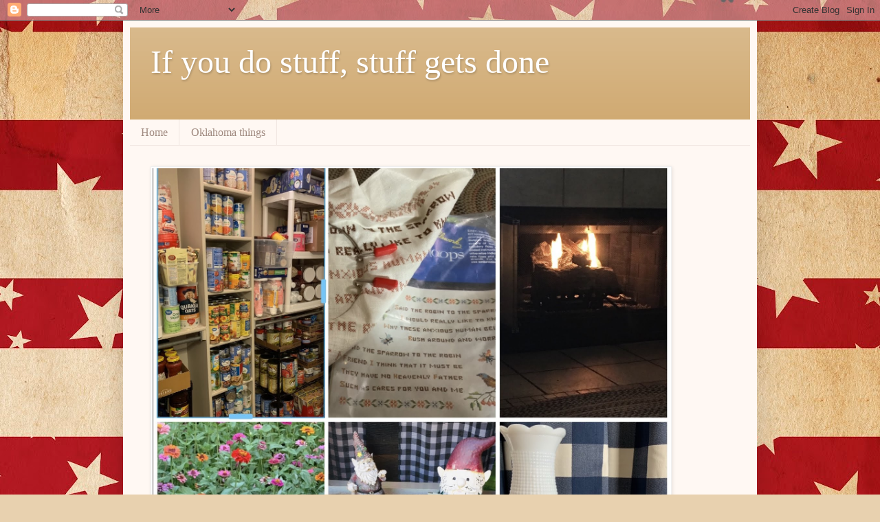

--- FILE ---
content_type: text/html; charset=UTF-8
request_url: https://ifyoudostuff.blogspot.com/2010/05/may-1st-yard-sales.html
body_size: 45637
content:
<!DOCTYPE html>
<html class='v2' dir='ltr' lang='en'>
<head>
<link href='https://www.blogger.com/static/v1/widgets/335934321-css_bundle_v2.css' rel='stylesheet' type='text/css'/>
<meta content='width=1100' name='viewport'/>
<meta content='text/html; charset=UTF-8' http-equiv='Content-Type'/>
<meta content='blogger' name='generator'/>
<link href='https://ifyoudostuff.blogspot.com/favicon.ico' rel='icon' type='image/x-icon'/>
<link href='https://ifyoudostuff.blogspot.com/2010/05/may-1st-yard-sales.html' rel='canonical'/>
<link rel="alternate" type="application/atom+xml" title="If you do stuff, stuff gets done - Atom" href="https://ifyoudostuff.blogspot.com/feeds/posts/default" />
<link rel="alternate" type="application/rss+xml" title="If you do stuff, stuff gets done - RSS" href="https://ifyoudostuff.blogspot.com/feeds/posts/default?alt=rss" />
<link rel="service.post" type="application/atom+xml" title="If you do stuff, stuff gets done - Atom" href="https://www.blogger.com/feeds/4290836394516314441/posts/default" />

<link rel="alternate" type="application/atom+xml" title="If you do stuff, stuff gets done - Atom" href="https://ifyoudostuff.blogspot.com/feeds/5916489631341719793/comments/default" />
<!--Can't find substitution for tag [blog.ieCssRetrofitLinks]-->
<link href='https://blogger.googleusercontent.com/img/b/R29vZ2xl/AVvXsEgViHjLfN56C4g8Ynv8cJO8qqvU0IuARu-0Bjo8d4iiIda_85mMCsdHqvQeVjVTP3Pltjmv0qkLFL5Di10LiGqczPRi2C00FpS8lb7Mh3s-qwvTOqy-ST4g7al2b3Rj1o8puyb52E94wo0/s400/newhome+169.jpg' rel='image_src'/>
<meta content='https://ifyoudostuff.blogspot.com/2010/05/may-1st-yard-sales.html' property='og:url'/>
<meta content='May 1st Yard Sales' property='og:title'/>
<meta content='A blog about homemaking, simple living, thrift at home, frugal ideas, sewing, cooking, living wisely' property='og:description'/>
<meta content='https://blogger.googleusercontent.com/img/b/R29vZ2xl/AVvXsEgViHjLfN56C4g8Ynv8cJO8qqvU0IuARu-0Bjo8d4iiIda_85mMCsdHqvQeVjVTP3Pltjmv0qkLFL5Di10LiGqczPRi2C00FpS8lb7Mh3s-qwvTOqy-ST4g7al2b3Rj1o8puyb52E94wo0/w1200-h630-p-k-no-nu/newhome+169.jpg' property='og:image'/>
<title>If you do stuff, stuff gets done: May 1st Yard Sales</title>
<style id='page-skin-1' type='text/css'><!--
/*
-----------------------------------------------
Blogger Template Style
Name:     Simple
Designer: Blogger
URL:      www.blogger.com
----------------------------------------------- */
/* Content
----------------------------------------------- */
body {
font: normal normal 14px Georgia, Utopia, 'Palatino Linotype', Palatino, serif;
color: #222222;
background: #e8d1af url(https://themes.googleusercontent.com/image?id=1mPhwS3qXdmgnD9zmefLZnSR3ju6SwXM9TWfOVrjsuooTCGyD31qfBUB82ZiNsNjTOHT5) repeat scroll top center /* Credit: Nic_Taylor (http://www.istockphoto.com/portfolio/Nic_Taylor?platform=blogger) */;
padding: 0 40px 40px 40px;
}
html body .region-inner {
min-width: 0;
max-width: 100%;
width: auto;
}
h2 {
font-size: 22px;
}
a:link {
text-decoration:none;
color: #be1c00;
}
a:visited {
text-decoration:none;
color: #8f8f8f;
}
a:hover {
text-decoration:underline;
color: #ff1025;
}
.body-fauxcolumn-outer .fauxcolumn-inner {
background: transparent none repeat scroll top left;
_background-image: none;
}
.body-fauxcolumn-outer .cap-top {
position: absolute;
z-index: 1;
height: 400px;
width: 100%;
}
.body-fauxcolumn-outer .cap-top .cap-left {
width: 100%;
background: transparent none repeat-x scroll top left;
_background-image: none;
}
.content-outer {
-moz-box-shadow: 0 0 40px rgba(0, 0, 0, .15);
-webkit-box-shadow: 0 0 5px rgba(0, 0, 0, .15);
-goog-ms-box-shadow: 0 0 10px #333333;
box-shadow: 0 0 40px rgba(0, 0, 0, .15);
margin-bottom: 1px;
}
.content-inner {
padding: 10px 10px;
}
.content-inner {
background-color: #fff8f3;
}
/* Header
----------------------------------------------- */
.header-outer {
background: #cfa86f url(https://resources.blogblog.com/blogblog/data/1kt/simple/gradients_light.png) repeat-x scroll 0 -400px;
_background-image: none;
}
.Header h1 {
font: normal normal 48px Georgia, Utopia, 'Palatino Linotype', Palatino, serif;
color: #ffffff;
text-shadow: 1px 2px 3px rgba(0, 0, 0, .2);
}
.Header h1 a {
color: #ffffff;
}
.Header .description {
font-size: 140%;
color: #ffffff;
}
.header-inner .Header .titlewrapper {
padding: 22px 30px;
}
.header-inner .Header .descriptionwrapper {
padding: 0 30px;
}
/* Tabs
----------------------------------------------- */
.tabs-inner .section:first-child {
border-top: 0 solid #f0e5e0;
}
.tabs-inner .section:first-child ul {
margin-top: -0;
border-top: 0 solid #f0e5e0;
border-left: 0 solid #f0e5e0;
border-right: 0 solid #f0e5e0;
}
.tabs-inner .widget ul {
background: #fff8f3 none repeat-x scroll 0 -800px;
_background-image: none;
border-bottom: 1px solid #f0e5e0;
margin-top: 0;
margin-left: -30px;
margin-right: -30px;
}
.tabs-inner .widget li a {
display: inline-block;
padding: .6em 1em;
font: normal normal 16px Georgia, Utopia, 'Palatino Linotype', Palatino, serif;
color: #9f897f;
border-left: 1px solid #fff8f3;
border-right: 1px solid #f0e5e0;
}
.tabs-inner .widget li:first-child a {
border-left: none;
}
.tabs-inner .widget li.selected a, .tabs-inner .widget li a:hover {
color: #000000;
background-color: #fff8f3;
text-decoration: none;
}
/* Columns
----------------------------------------------- */
.main-outer {
border-top: 0 solid #f0e5e0;
}
.fauxcolumn-left-outer .fauxcolumn-inner {
border-right: 1px solid #f0e5e0;
}
.fauxcolumn-right-outer .fauxcolumn-inner {
border-left: 1px solid #f0e5e0;
}
/* Headings
----------------------------------------------- */
div.widget > h2,
div.widget h2.title {
margin: 0 0 1em 0;
font: normal bold 12px Georgia, Utopia, 'Palatino Linotype', Palatino, serif;
color: #000000;
}
/* Widgets
----------------------------------------------- */
.widget .zippy {
color: #9f9f9f;
text-shadow: 2px 2px 1px rgba(0, 0, 0, .1);
}
.widget .popular-posts ul {
list-style: none;
}
/* Posts
----------------------------------------------- */
h2.date-header {
font: normal bold 11px Arial, Tahoma, Helvetica, FreeSans, sans-serif;
}
.date-header span {
background-color: rgba(75,75,75,0);
color: #222222;
padding: inherit;
letter-spacing: inherit;
margin: inherit;
}
.main-inner {
padding-top: 30px;
padding-bottom: 30px;
}
.main-inner .column-center-inner {
padding: 0 15px;
}
.main-inner .column-center-inner .section {
margin: 0 15px;
}
.post {
margin: 0 0 25px 0;
}
h3.post-title, .comments h4 {
font: normal normal 24px Georgia, Utopia, 'Palatino Linotype', Palatino, serif;
margin: .75em 0 0;
}
.post-body {
font-size: 110%;
line-height: 1.4;
position: relative;
}
.post-body img, .post-body .tr-caption-container, .Profile img, .Image img,
.BlogList .item-thumbnail img {
padding: 2px;
background: #ffffff;
border: 1px solid #f0f0f0;
-moz-box-shadow: 1px 1px 5px rgba(0, 0, 0, .1);
-webkit-box-shadow: 1px 1px 5px rgba(0, 0, 0, .1);
box-shadow: 1px 1px 5px rgba(0, 0, 0, .1);
}
.post-body img, .post-body .tr-caption-container {
padding: 5px;
}
.post-body .tr-caption-container {
color: #222222;
}
.post-body .tr-caption-container img {
padding: 0;
background: transparent;
border: none;
-moz-box-shadow: 0 0 0 rgba(0, 0, 0, .1);
-webkit-box-shadow: 0 0 0 rgba(0, 0, 0, .1);
box-shadow: 0 0 0 rgba(0, 0, 0, .1);
}
.post-header {
margin: 0 0 1.5em;
line-height: 1.6;
font-size: 90%;
}
.post-footer {
margin: 20px -2px 0;
padding: 5px 10px;
color: #757061;
background-color: #f0e8e0;
border-bottom: 1px solid #f0f0f0;
line-height: 1.6;
font-size: 90%;
}
#comments .comment-author {
padding-top: 1.5em;
border-top: 1px solid #f0e5e0;
background-position: 0 1.5em;
}
#comments .comment-author:first-child {
padding-top: 0;
border-top: none;
}
.avatar-image-container {
margin: .2em 0 0;
}
#comments .avatar-image-container img {
border: 1px solid #f0f0f0;
}
/* Comments
----------------------------------------------- */
.comments .comments-content .icon.blog-author {
background-repeat: no-repeat;
background-image: url([data-uri]);
}
.comments .comments-content .loadmore a {
border-top: 1px solid #9f9f9f;
border-bottom: 1px solid #9f9f9f;
}
.comments .comment-thread.inline-thread {
background-color: #f0e8e0;
}
.comments .continue {
border-top: 2px solid #9f9f9f;
}
/* Accents
---------------------------------------------- */
.section-columns td.columns-cell {
border-left: 1px solid #f0e5e0;
}
.blog-pager {
background: transparent none no-repeat scroll top center;
}
.blog-pager-older-link, .home-link,
.blog-pager-newer-link {
background-color: #fff8f3;
padding: 5px;
}
.footer-outer {
border-top: 0 dashed #bbbbbb;
}
/* Mobile
----------------------------------------------- */
body.mobile  {
background-size: auto;
}
.mobile .body-fauxcolumn-outer {
background: transparent none repeat scroll top left;
}
.mobile .body-fauxcolumn-outer .cap-top {
background-size: 100% auto;
}
.mobile .content-outer {
-webkit-box-shadow: 0 0 3px rgba(0, 0, 0, .15);
box-shadow: 0 0 3px rgba(0, 0, 0, .15);
}
.mobile .tabs-inner .widget ul {
margin-left: 0;
margin-right: 0;
}
.mobile .post {
margin: 0;
}
.mobile .main-inner .column-center-inner .section {
margin: 0;
}
.mobile .date-header span {
padding: 0.1em 10px;
margin: 0 -10px;
}
.mobile h3.post-title {
margin: 0;
}
.mobile .blog-pager {
background: transparent none no-repeat scroll top center;
}
.mobile .footer-outer {
border-top: none;
}
.mobile .main-inner, .mobile .footer-inner {
background-color: #fff8f3;
}
.mobile-index-contents {
color: #222222;
}
.mobile-link-button {
background-color: #be1c00;
}
.mobile-link-button a:link, .mobile-link-button a:visited {
color: #ffffff;
}
.mobile .tabs-inner .section:first-child {
border-top: none;
}
.mobile .tabs-inner .PageList .widget-content {
background-color: #fff8f3;
color: #000000;
border-top: 1px solid #f0e5e0;
border-bottom: 1px solid #f0e5e0;
}
.mobile .tabs-inner .PageList .widget-content .pagelist-arrow {
border-left: 1px solid #f0e5e0;
}

--></style>
<style id='template-skin-1' type='text/css'><!--
body {
min-width: 922px;
}
.content-outer, .content-fauxcolumn-outer, .region-inner {
min-width: 922px;
max-width: 922px;
_width: 922px;
}
.main-inner .columns {
padding-left: 0;
padding-right: 406px;
}
.main-inner .fauxcolumn-center-outer {
left: 0;
right: 406px;
/* IE6 does not respect left and right together */
_width: expression(this.parentNode.offsetWidth -
parseInt("0") -
parseInt("406px") + 'px');
}
.main-inner .fauxcolumn-left-outer {
width: 0;
}
.main-inner .fauxcolumn-right-outer {
width: 406px;
}
.main-inner .column-left-outer {
width: 0;
right: 100%;
margin-left: -0;
}
.main-inner .column-right-outer {
width: 406px;
margin-right: -406px;
}
#layout {
min-width: 0;
}
#layout .content-outer {
min-width: 0;
width: 800px;
}
#layout .region-inner {
min-width: 0;
width: auto;
}
body#layout div.add_widget {
padding: 8px;
}
body#layout div.add_widget a {
margin-left: 32px;
}
--></style>
<style>
    body {background-image:url(https\:\/\/themes.googleusercontent.com\/image?id=1mPhwS3qXdmgnD9zmefLZnSR3ju6SwXM9TWfOVrjsuooTCGyD31qfBUB82ZiNsNjTOHT5);}
    
@media (max-width: 200px) { body {background-image:url(https\:\/\/themes.googleusercontent.com\/image?id=1mPhwS3qXdmgnD9zmefLZnSR3ju6SwXM9TWfOVrjsuooTCGyD31qfBUB82ZiNsNjTOHT5&options=w200);}}
@media (max-width: 400px) and (min-width: 201px) { body {background-image:url(https\:\/\/themes.googleusercontent.com\/image?id=1mPhwS3qXdmgnD9zmefLZnSR3ju6SwXM9TWfOVrjsuooTCGyD31qfBUB82ZiNsNjTOHT5&options=w400);}}
@media (max-width: 800px) and (min-width: 401px) { body {background-image:url(https\:\/\/themes.googleusercontent.com\/image?id=1mPhwS3qXdmgnD9zmefLZnSR3ju6SwXM9TWfOVrjsuooTCGyD31qfBUB82ZiNsNjTOHT5&options=w800);}}
@media (max-width: 1200px) and (min-width: 801px) { body {background-image:url(https\:\/\/themes.googleusercontent.com\/image?id=1mPhwS3qXdmgnD9zmefLZnSR3ju6SwXM9TWfOVrjsuooTCGyD31qfBUB82ZiNsNjTOHT5&options=w1200);}}
/* Last tag covers anything over one higher than the previous max-size cap. */
@media (min-width: 1201px) { body {background-image:url(https\:\/\/themes.googleusercontent.com\/image?id=1mPhwS3qXdmgnD9zmefLZnSR3ju6SwXM9TWfOVrjsuooTCGyD31qfBUB82ZiNsNjTOHT5&options=w1600);}}
  </style>
<link href='https://www.blogger.com/dyn-css/authorization.css?targetBlogID=4290836394516314441&amp;zx=d4204371-41ed-4658-a3ea-b39785e57409' media='none' onload='if(media!=&#39;all&#39;)media=&#39;all&#39;' rel='stylesheet'/><noscript><link href='https://www.blogger.com/dyn-css/authorization.css?targetBlogID=4290836394516314441&amp;zx=d4204371-41ed-4658-a3ea-b39785e57409' rel='stylesheet'/></noscript>
<meta name='google-adsense-platform-account' content='ca-host-pub-1556223355139109'/>
<meta name='google-adsense-platform-domain' content='blogspot.com'/>

</head>
<body class='loading variant-literate'>
<div class='navbar section' id='navbar' name='Navbar'><div class='widget Navbar' data-version='1' id='Navbar1'><script type="text/javascript">
    function setAttributeOnload(object, attribute, val) {
      if(window.addEventListener) {
        window.addEventListener('load',
          function(){ object[attribute] = val; }, false);
      } else {
        window.attachEvent('onload', function(){ object[attribute] = val; });
      }
    }
  </script>
<div id="navbar-iframe-container"></div>
<script type="text/javascript" src="https://apis.google.com/js/platform.js"></script>
<script type="text/javascript">
      gapi.load("gapi.iframes:gapi.iframes.style.bubble", function() {
        if (gapi.iframes && gapi.iframes.getContext) {
          gapi.iframes.getContext().openChild({
              url: 'https://www.blogger.com/navbar/4290836394516314441?po\x3d5916489631341719793\x26origin\x3dhttps://ifyoudostuff.blogspot.com',
              where: document.getElementById("navbar-iframe-container"),
              id: "navbar-iframe"
          });
        }
      });
    </script><script type="text/javascript">
(function() {
var script = document.createElement('script');
script.type = 'text/javascript';
script.src = '//pagead2.googlesyndication.com/pagead/js/google_top_exp.js';
var head = document.getElementsByTagName('head')[0];
if (head) {
head.appendChild(script);
}})();
</script>
</div></div>
<div class='body-fauxcolumns'>
<div class='fauxcolumn-outer body-fauxcolumn-outer'>
<div class='cap-top'>
<div class='cap-left'></div>
<div class='cap-right'></div>
</div>
<div class='fauxborder-left'>
<div class='fauxborder-right'></div>
<div class='fauxcolumn-inner'>
</div>
</div>
<div class='cap-bottom'>
<div class='cap-left'></div>
<div class='cap-right'></div>
</div>
</div>
</div>
<div class='content'>
<div class='content-fauxcolumns'>
<div class='fauxcolumn-outer content-fauxcolumn-outer'>
<div class='cap-top'>
<div class='cap-left'></div>
<div class='cap-right'></div>
</div>
<div class='fauxborder-left'>
<div class='fauxborder-right'></div>
<div class='fauxcolumn-inner'>
</div>
</div>
<div class='cap-bottom'>
<div class='cap-left'></div>
<div class='cap-right'></div>
</div>
</div>
</div>
<div class='content-outer'>
<div class='content-cap-top cap-top'>
<div class='cap-left'></div>
<div class='cap-right'></div>
</div>
<div class='fauxborder-left content-fauxborder-left'>
<div class='fauxborder-right content-fauxborder-right'></div>
<div class='content-inner'>
<header>
<div class='header-outer'>
<div class='header-cap-top cap-top'>
<div class='cap-left'></div>
<div class='cap-right'></div>
</div>
<div class='fauxborder-left header-fauxborder-left'>
<div class='fauxborder-right header-fauxborder-right'></div>
<div class='region-inner header-inner'>
<div class='header section' id='header' name='Header'><div class='widget Header' data-version='1' id='Header1'>
<div id='header-inner'>
<div class='titlewrapper'>
<h1 class='title'>
<a href='https://ifyoudostuff.blogspot.com/'>
If you do stuff, stuff gets done
</a>
</h1>
</div>
<div class='descriptionwrapper'>
<p class='description'><span>
</span></p>
</div>
</div>
</div></div>
</div>
</div>
<div class='header-cap-bottom cap-bottom'>
<div class='cap-left'></div>
<div class='cap-right'></div>
</div>
</div>
</header>
<div class='tabs-outer'>
<div class='tabs-cap-top cap-top'>
<div class='cap-left'></div>
<div class='cap-right'></div>
</div>
<div class='fauxborder-left tabs-fauxborder-left'>
<div class='fauxborder-right tabs-fauxborder-right'></div>
<div class='region-inner tabs-inner'>
<div class='tabs section' id='crosscol' name='Cross-Column'><div class='widget PageList' data-version='1' id='PageList1'>
<h2>Pages</h2>
<div class='widget-content'>
<ul>
<li>
<a href='https://ifyoudostuff.blogspot.com/'>Home</a>
</li>
<li>
<a href='https://ifyoudostuff.blogspot.com/p/oklahoma-things.html'>Oklahoma things</a>
</li>
</ul>
<div class='clear'></div>
</div>
</div></div>
<div class='tabs section' id='crosscol-overflow' name='Cross-Column 2'><div class='widget Image' data-version='1' id='Image1'>
<h2>If you do stuff, stuff gets done.......</h2>
<div class='widget-content'>
<img alt='If you do stuff, stuff gets done.......' height='743' id='Image1_img' src='https://blogger.googleusercontent.com/img/b/R29vZ2xl/AVvXsEjc0VKNN0LHrTLhifiAFL6yqA95kpmWpt91mkbToNQJLdYB2xAK0JOOTs7dHPNy7pjfExkKdFu6AfOcNW-YPPDBpDR5xoLqwPLw4R3mM_yWe7SvKZpJHxJ9Y6xMh0vPdJD6ZWwOz7i0nlM/s1600/F0E0F17C-44F9-40E8-8CAB-E4FD7CFAE7EE.jpeg' width='752'/>
<br/>
</div>
<div class='clear'></div>
</div></div>
</div>
</div>
<div class='tabs-cap-bottom cap-bottom'>
<div class='cap-left'></div>
<div class='cap-right'></div>
</div>
</div>
<div class='main-outer'>
<div class='main-cap-top cap-top'>
<div class='cap-left'></div>
<div class='cap-right'></div>
</div>
<div class='fauxborder-left main-fauxborder-left'>
<div class='fauxborder-right main-fauxborder-right'></div>
<div class='region-inner main-inner'>
<div class='columns fauxcolumns'>
<div class='fauxcolumn-outer fauxcolumn-center-outer'>
<div class='cap-top'>
<div class='cap-left'></div>
<div class='cap-right'></div>
</div>
<div class='fauxborder-left'>
<div class='fauxborder-right'></div>
<div class='fauxcolumn-inner'>
</div>
</div>
<div class='cap-bottom'>
<div class='cap-left'></div>
<div class='cap-right'></div>
</div>
</div>
<div class='fauxcolumn-outer fauxcolumn-left-outer'>
<div class='cap-top'>
<div class='cap-left'></div>
<div class='cap-right'></div>
</div>
<div class='fauxborder-left'>
<div class='fauxborder-right'></div>
<div class='fauxcolumn-inner'>
</div>
</div>
<div class='cap-bottom'>
<div class='cap-left'></div>
<div class='cap-right'></div>
</div>
</div>
<div class='fauxcolumn-outer fauxcolumn-right-outer'>
<div class='cap-top'>
<div class='cap-left'></div>
<div class='cap-right'></div>
</div>
<div class='fauxborder-left'>
<div class='fauxborder-right'></div>
<div class='fauxcolumn-inner'>
</div>
</div>
<div class='cap-bottom'>
<div class='cap-left'></div>
<div class='cap-right'></div>
</div>
</div>
<!-- corrects IE6 width calculation -->
<div class='columns-inner'>
<div class='column-center-outer'>
<div class='column-center-inner'>
<div class='main section' id='main' name='Main'><div class='widget Blog' data-version='1' id='Blog1'>
<div class='blog-posts hfeed'>

          <div class="date-outer">
        
<h2 class='date-header'><span>Monday, May 3, 2010</span></h2>

          <div class="date-posts">
        
<div class='post-outer'>
<div class='post hentry uncustomized-post-template' itemprop='blogPost' itemscope='itemscope' itemtype='http://schema.org/BlogPosting'>
<meta content='https://blogger.googleusercontent.com/img/b/R29vZ2xl/AVvXsEgViHjLfN56C4g8Ynv8cJO8qqvU0IuARu-0Bjo8d4iiIda_85mMCsdHqvQeVjVTP3Pltjmv0qkLFL5Di10LiGqczPRi2C00FpS8lb7Mh3s-qwvTOqy-ST4g7al2b3Rj1o8puyb52E94wo0/s400/newhome+169.jpg' itemprop='image_url'/>
<meta content='4290836394516314441' itemprop='blogId'/>
<meta content='5916489631341719793' itemprop='postId'/>
<a name='5916489631341719793'></a>
<h3 class='post-title entry-title' itemprop='name'>
May 1st Yard Sales
</h3>
<div class='post-header'>
<div class='post-header-line-1'></div>
</div>
<div class='post-body entry-content' id='post-body-5916489631341719793' itemprop='description articleBody'>
Two neighborhoods in my town had yard sales as well as a few single family sales - we went to as quite a few of them starting at 7am.  By 9, we were tired and had a full vehicle so we headed back home.  <br />Here's what we bought--<br /><a href="https://blogger.googleusercontent.com/img/b/R29vZ2xl/AVvXsEgViHjLfN56C4g8Ynv8cJO8qqvU0IuARu-0Bjo8d4iiIda_85mMCsdHqvQeVjVTP3Pltjmv0qkLFL5Di10LiGqczPRi2C00FpS8lb7Mh3s-qwvTOqy-ST4g7al2b3Rj1o8puyb52E94wo0/s1600/newhome+169.jpg"><img alt="" border="0" id="BLOGGER_PHOTO_ID_5467018190257248434" src="https://blogger.googleusercontent.com/img/b/R29vZ2xl/AVvXsEgViHjLfN56C4g8Ynv8cJO8qqvU0IuARu-0Bjo8d4iiIda_85mMCsdHqvQeVjVTP3Pltjmv0qkLFL5Di10LiGqczPRi2C00FpS8lb7Mh3s-qwvTOqy-ST4g7al2b3Rj1o8puyb52E94wo0/s400/newhome+169.jpg" style="display:block; margin:0px auto 10px; text-align:center;cursor:pointer; cursor:hand;width: 300px; height: 400px;" /></a><br />Mary Englebriet cherry crock - 25 cents!<br /><a href="https://blogger.googleusercontent.com/img/b/R29vZ2xl/AVvXsEhZR-IIVuJaIJxdcAxXtJO6Z8ZJ2idkrNOzYgbihB9hDrhdoN0LYEYMdMXQQl9z2Up_-WVsPs64CvWvRiEDUk-Hp1YLDfSAqPF44E92EoWW7GSm6LGmLKYz9yP2SSkMo-m04KvVejC-TR0/s1600/newhome+168.jpg"><img alt="" border="0" id="BLOGGER_PHOTO_ID_5467018189094030066" src="https://blogger.googleusercontent.com/img/b/R29vZ2xl/AVvXsEhZR-IIVuJaIJxdcAxXtJO6Z8ZJ2idkrNOzYgbihB9hDrhdoN0LYEYMdMXQQl9z2Up_-WVsPs64CvWvRiEDUk-Hp1YLDfSAqPF44E92EoWW7GSm6LGmLKYz9yP2SSkMo-m04KvVejC-TR0/s400/newhome+168.jpg" style="display:block; margin:0px auto 10px; text-align:center;cursor:pointer; cursor:hand;width: 400px; height: 300px;" /></a><br />I think these Melamine baby dishes are so cute,  they were just $1 for the whole lot<br /><a href="https://blogger.googleusercontent.com/img/b/R29vZ2xl/AVvXsEhlmh8e2yQ0YeUeipUP5M7sLeuB7zrVUm-kC2pMIjgD7XYXczLtoTAbDymF5LWNqfB8iLZ-TlIDg11JCARPkAg41yY-rwQpARavdsyN4FX_gr9GsK00S5n5HC30t65Lgn66G-2nXMj0LUk/s1600/newhome+170.jpg"><img alt="" border="0" id="BLOGGER_PHOTO_ID_5467018184819282290" src="https://blogger.googleusercontent.com/img/b/R29vZ2xl/AVvXsEhlmh8e2yQ0YeUeipUP5M7sLeuB7zrVUm-kC2pMIjgD7XYXczLtoTAbDymF5LWNqfB8iLZ-TlIDg11JCARPkAg41yY-rwQpARavdsyN4FX_gr9GsK00S5n5HC30t65Lgn66G-2nXMj0LUk/s400/newhome+170.jpg" style="display:block; margin:0px auto 10px; text-align:center;cursor:pointer; cursor:hand;width: 400px; height: 300px;" /></a><br />not pretty pink Pyrex like last week, but these clear Pyrex bowls will be very useful $1<br />2 sippy cups 25 cents each<br /><a href="https://blogger.googleusercontent.com/img/b/R29vZ2xl/AVvXsEiOB4E4T-eKZUbdKfZRQ3bt1EzkpFb26QV6BB3qcnUjNRDg5a25nHTmE0dZ0Y7qKKBKm0PQnj5Ykm622I-TWgVWu6InNxk5TWqBIlh1Tva6qPRvQntnSRyrnFYm1RUPDI_UE8gulzwCdtk/s1600/newhome+171.jpg"><img alt="" border="0" id="BLOGGER_PHOTO_ID_5467017799237871314" src="https://blogger.googleusercontent.com/img/b/R29vZ2xl/AVvXsEiOB4E4T-eKZUbdKfZRQ3bt1EzkpFb26QV6BB3qcnUjNRDg5a25nHTmE0dZ0Y7qKKBKm0PQnj5Ykm622I-TWgVWu6InNxk5TWqBIlh1Tva6qPRvQntnSRyrnFYm1RUPDI_UE8gulzwCdtk/s400/newhome+171.jpg" style="display:block; margin:0px auto 10px; text-align:center;cursor:pointer; cursor:hand;width: 400px; height: 300px;" /></a><br />4 like new bathtowels - 25 cents each - perfect for dog washing<br /><a href="https://blogger.googleusercontent.com/img/b/R29vZ2xl/AVvXsEhPDKhf4cgxaVULUQ_qZjyl3pcJnxyHVKN05xiIxqk48sGS36W2f1XNap8p2GuCYPrF1LGyEEhS4Wu928gfq4_YfafmLSM0HwDgfDfm_EDM2hAJ4X8x0uPKtSNX2uy2BJt6K1YqQ7i0-sA/s1600/newhome+172.jpg"><img alt="" border="0" id="BLOGGER_PHOTO_ID_5467017797174828674" src="https://blogger.googleusercontent.com/img/b/R29vZ2xl/AVvXsEhPDKhf4cgxaVULUQ_qZjyl3pcJnxyHVKN05xiIxqk48sGS36W2f1XNap8p2GuCYPrF1LGyEEhS4Wu928gfq4_YfafmLSM0HwDgfDfm_EDM2hAJ4X8x0uPKtSNX2uy2BJt6K1YqQ7i0-sA/s400/newhome+172.jpg" style="display:block; margin:0px auto 10px; text-align:center;cursor:pointer; cursor:hand;width: 400px; height: 300px;" /></a><br />Stacking cup toy  50 cents<br />assorted books, 25 cents each<br />salt and pepper shakers - maybe $2?<br /><a href="https://blogger.googleusercontent.com/img/b/R29vZ2xl/AVvXsEgRh6PsAyja5CSQSe3nVLrWXNf86C0pDCxnL6SmRnJufwEW1mofx7FTSlkMquWtIuJPxnLbzd6BecE-fX8mhAPqohCk-7GAR_iT6NmouAJV-N5MyD0M5LCdaheUprUw9hlnX456gO3Kwh4/s1600/newhome+173.jpg"><img alt="" border="0" id="BLOGGER_PHOTO_ID_5467017786519293282" src="https://blogger.googleusercontent.com/img/b/R29vZ2xl/AVvXsEgRh6PsAyja5CSQSe3nVLrWXNf86C0pDCxnL6SmRnJufwEW1mofx7FTSlkMquWtIuJPxnLbzd6BecE-fX8mhAPqohCk-7GAR_iT6NmouAJV-N5MyD0M5LCdaheUprUw9hlnX456gO3Kwh4/s400/newhome+173.jpg" style="display:block; margin:0px auto 10px; text-align:center;cursor:pointer; cursor:hand;width: 400px; height: 300px;" /></a><br />Little Tykes Slide and rocking horse, also a swing for Gavin.<br />Outdoor toys were on my list of things I hoped to find and these were all in great condition and very cheap, I think each one was $2,<br /><a href="https://blogger.googleusercontent.com/img/b/R29vZ2xl/AVvXsEhVje8Niy2IGY2XogpYPwr88hY_pzktHZoEawOsQoM7FE6daPXiBxDD3HWnx9Y-X5Dyp4ES8hGlT2cL2Sp8z5O0B-Yi3XJfDxY1BVcKbAvZkMS2C5vzz4srNOGGj8oBOB9E_WlDxPywVLU/s1600/newhome+174.jpg"><img alt="" border="0" id="BLOGGER_PHOTO_ID_5467017779286986162" src="https://blogger.googleusercontent.com/img/b/R29vZ2xl/AVvXsEhVje8Niy2IGY2XogpYPwr88hY_pzktHZoEawOsQoM7FE6daPXiBxDD3HWnx9Y-X5Dyp4ES8hGlT2cL2Sp8z5O0B-Yi3XJfDxY1BVcKbAvZkMS2C5vzz4srNOGGj8oBOB9E_WlDxPywVLU/s400/newhome+174.jpg" style="display:block; margin:0px auto 10px; text-align:center;cursor:pointer; cursor:hand;width: 300px; height: 400px;" /></a><br />Theo with the Little Tykes turtle sand box - $5.  <br />Jeff saw the new ones at Walmart for $37.99<br /><a href="https://blogger.googleusercontent.com/img/b/R29vZ2xl/AVvXsEjl9wa0X6Otp0LUwxtzfLdqlsIfo5ww60SXlXlp-KGDbH41rdKBQmxwANoW3GVnhkZVX-rlajUwLgQopVs9pF4PpmQkhJa2AyeNHrGvbL0FmxIIe3T7ZJDfn-eFDakHhi-LXQkN3boZmfs/s1600/newhome+175.jpg"><img alt="" border="0" id="BLOGGER_PHOTO_ID_5467017776801325266" src="https://blogger.googleusercontent.com/img/b/R29vZ2xl/AVvXsEjl9wa0X6Otp0LUwxtzfLdqlsIfo5ww60SXlXlp-KGDbH41rdKBQmxwANoW3GVnhkZVX-rlajUwLgQopVs9pF4PpmQkhJa2AyeNHrGvbL0FmxIIe3T7ZJDfn-eFDakHhi-LXQkN3boZmfs/s400/newhome+175.jpg" style="display:block; margin:0px auto 10px; text-align:center;cursor:pointer; cursor:hand;width: 300px; height: 400px;" /></a><br />Jeff and Bobby hung the swing up from the pergola - and you can see my garden in the background - everything is in pots - more on that later.<br /><br />I hope you all got out and found some great things at yard sales too!<br /><br />linked to<br /><br />Rhoda's Southern Hospitality <a href="http://southernhospitalityblog.com/another-week-of-thrifty-treasures-2/">Thrifty Treasures</a><br /><br />Linda's Coastal Charms  <a href="http://www.linda-coastalcharm.blogspot.com/">Thrifty Tuesdays</a><br /> <a href=" http://linda-coastalcharm.blogspot.com/" target="_blank"><img alt=" http://linda-coastalcharm.blogspot.com/" border="0" src="https://lh3.googleusercontent.com/blogger_img_proxy/AEn0k_uIVrsjfmO-fS-nuFooAMfV5ta6TPlVhXpaocy9yRsV5rO9ZSD74aHBHyXX5M6AFWUZsCXiXHl-tCTpeArogmxz-6dPHLX_fLfpzKHsvlG0C-5fA_kZIP8AtXX1U55x9H9Pzr88oFfe3-Q=s0-d"></a>
<div style='clear: both;'></div>
</div>
<div class='post-footer'>
<div class='post-footer-line post-footer-line-1'>
<span class='post-author vcard'>
Posted by
<span class='fn' itemprop='author' itemscope='itemscope' itemtype='http://schema.org/Person'>
<meta content='https://www.blogger.com/profile/07898829593961271218' itemprop='url'/>
<a class='g-profile' href='https://www.blogger.com/profile/07898829593961271218' rel='author' title='author profile'>
<span itemprop='name'>Rhonda</span>
</a>
</span>
</span>
<span class='post-timestamp'>
at
<meta content='https://ifyoudostuff.blogspot.com/2010/05/may-1st-yard-sales.html' itemprop='url'/>
<a class='timestamp-link' href='https://ifyoudostuff.blogspot.com/2010/05/may-1st-yard-sales.html' rel='bookmark' title='permanent link'><abbr class='published' itemprop='datePublished' title='2010-05-03T07:17:00-05:00'>7:17&#8239;AM</abbr></a>
</span>
<span class='post-comment-link'>
</span>
<span class='post-icons'>
</span>
<div class='post-share-buttons goog-inline-block'>
<a class='goog-inline-block share-button sb-email' href='https://www.blogger.com/share-post.g?blogID=4290836394516314441&postID=5916489631341719793&target=email' target='_blank' title='Email This'><span class='share-button-link-text'>Email This</span></a><a class='goog-inline-block share-button sb-blog' href='https://www.blogger.com/share-post.g?blogID=4290836394516314441&postID=5916489631341719793&target=blog' onclick='window.open(this.href, "_blank", "height=270,width=475"); return false;' target='_blank' title='BlogThis!'><span class='share-button-link-text'>BlogThis!</span></a><a class='goog-inline-block share-button sb-twitter' href='https://www.blogger.com/share-post.g?blogID=4290836394516314441&postID=5916489631341719793&target=twitter' target='_blank' title='Share to X'><span class='share-button-link-text'>Share to X</span></a><a class='goog-inline-block share-button sb-facebook' href='https://www.blogger.com/share-post.g?blogID=4290836394516314441&postID=5916489631341719793&target=facebook' onclick='window.open(this.href, "_blank", "height=430,width=640"); return false;' target='_blank' title='Share to Facebook'><span class='share-button-link-text'>Share to Facebook</span></a><a class='goog-inline-block share-button sb-pinterest' href='https://www.blogger.com/share-post.g?blogID=4290836394516314441&postID=5916489631341719793&target=pinterest' target='_blank' title='Share to Pinterest'><span class='share-button-link-text'>Share to Pinterest</span></a>
</div>
</div>
<div class='post-footer-line post-footer-line-2'>
<span class='post-labels'>
</span>
</div>
<div class='post-footer-line post-footer-line-3'>
<span class='post-location'>
</span>
</div>
</div>
</div>
<div class='comments' id='comments'>
<a name='comments'></a>
<h4>15 comments:</h4>
<div class='comments-content'>
<script async='async' src='' type='text/javascript'></script>
<script type='text/javascript'>
    (function() {
      var items = null;
      var msgs = null;
      var config = {};

// <![CDATA[
      var cursor = null;
      if (items && items.length > 0) {
        cursor = parseInt(items[items.length - 1].timestamp) + 1;
      }

      var bodyFromEntry = function(entry) {
        var text = (entry &&
                    ((entry.content && entry.content.$t) ||
                     (entry.summary && entry.summary.$t))) ||
            '';
        if (entry && entry.gd$extendedProperty) {
          for (var k in entry.gd$extendedProperty) {
            if (entry.gd$extendedProperty[k].name == 'blogger.contentRemoved') {
              return '<span class="deleted-comment">' + text + '</span>';
            }
          }
        }
        return text;
      }

      var parse = function(data) {
        cursor = null;
        var comments = [];
        if (data && data.feed && data.feed.entry) {
          for (var i = 0, entry; entry = data.feed.entry[i]; i++) {
            var comment = {};
            // comment ID, parsed out of the original id format
            var id = /blog-(\d+).post-(\d+)/.exec(entry.id.$t);
            comment.id = id ? id[2] : null;
            comment.body = bodyFromEntry(entry);
            comment.timestamp = Date.parse(entry.published.$t) + '';
            if (entry.author && entry.author.constructor === Array) {
              var auth = entry.author[0];
              if (auth) {
                comment.author = {
                  name: (auth.name ? auth.name.$t : undefined),
                  profileUrl: (auth.uri ? auth.uri.$t : undefined),
                  avatarUrl: (auth.gd$image ? auth.gd$image.src : undefined)
                };
              }
            }
            if (entry.link) {
              if (entry.link[2]) {
                comment.link = comment.permalink = entry.link[2].href;
              }
              if (entry.link[3]) {
                var pid = /.*comments\/default\/(\d+)\?.*/.exec(entry.link[3].href);
                if (pid && pid[1]) {
                  comment.parentId = pid[1];
                }
              }
            }
            comment.deleteclass = 'item-control blog-admin';
            if (entry.gd$extendedProperty) {
              for (var k in entry.gd$extendedProperty) {
                if (entry.gd$extendedProperty[k].name == 'blogger.itemClass') {
                  comment.deleteclass += ' ' + entry.gd$extendedProperty[k].value;
                } else if (entry.gd$extendedProperty[k].name == 'blogger.displayTime') {
                  comment.displayTime = entry.gd$extendedProperty[k].value;
                }
              }
            }
            comments.push(comment);
          }
        }
        return comments;
      };

      var paginator = function(callback) {
        if (hasMore()) {
          var url = config.feed + '?alt=json&v=2&orderby=published&reverse=false&max-results=50';
          if (cursor) {
            url += '&published-min=' + new Date(cursor).toISOString();
          }
          window.bloggercomments = function(data) {
            var parsed = parse(data);
            cursor = parsed.length < 50 ? null
                : parseInt(parsed[parsed.length - 1].timestamp) + 1
            callback(parsed);
            window.bloggercomments = null;
          }
          url += '&callback=bloggercomments';
          var script = document.createElement('script');
          script.type = 'text/javascript';
          script.src = url;
          document.getElementsByTagName('head')[0].appendChild(script);
        }
      };
      var hasMore = function() {
        return !!cursor;
      };
      var getMeta = function(key, comment) {
        if ('iswriter' == key) {
          var matches = !!comment.author
              && comment.author.name == config.authorName
              && comment.author.profileUrl == config.authorUrl;
          return matches ? 'true' : '';
        } else if ('deletelink' == key) {
          return config.baseUri + '/comment/delete/'
               + config.blogId + '/' + comment.id;
        } else if ('deleteclass' == key) {
          return comment.deleteclass;
        }
        return '';
      };

      var replybox = null;
      var replyUrlParts = null;
      var replyParent = undefined;

      var onReply = function(commentId, domId) {
        if (replybox == null) {
          // lazily cache replybox, and adjust to suit this style:
          replybox = document.getElementById('comment-editor');
          if (replybox != null) {
            replybox.height = '250px';
            replybox.style.display = 'block';
            replyUrlParts = replybox.src.split('#');
          }
        }
        if (replybox && (commentId !== replyParent)) {
          replybox.src = '';
          document.getElementById(domId).insertBefore(replybox, null);
          replybox.src = replyUrlParts[0]
              + (commentId ? '&parentID=' + commentId : '')
              + '#' + replyUrlParts[1];
          replyParent = commentId;
        }
      };

      var hash = (window.location.hash || '#').substring(1);
      var startThread, targetComment;
      if (/^comment-form_/.test(hash)) {
        startThread = hash.substring('comment-form_'.length);
      } else if (/^c[0-9]+$/.test(hash)) {
        targetComment = hash.substring(1);
      }

      // Configure commenting API:
      var configJso = {
        'maxDepth': config.maxThreadDepth
      };
      var provider = {
        'id': config.postId,
        'data': items,
        'loadNext': paginator,
        'hasMore': hasMore,
        'getMeta': getMeta,
        'onReply': onReply,
        'rendered': true,
        'initComment': targetComment,
        'initReplyThread': startThread,
        'config': configJso,
        'messages': msgs
      };

      var render = function() {
        if (window.goog && window.goog.comments) {
          var holder = document.getElementById('comment-holder');
          window.goog.comments.render(holder, provider);
        }
      };

      // render now, or queue to render when library loads:
      if (window.goog && window.goog.comments) {
        render();
      } else {
        window.goog = window.goog || {};
        window.goog.comments = window.goog.comments || {};
        window.goog.comments.loadQueue = window.goog.comments.loadQueue || [];
        window.goog.comments.loadQueue.push(render);
      }
    })();
// ]]>
  </script>
<div id='comment-holder'>
<div class="comment-thread toplevel-thread"><ol id="top-ra"><li class="comment" id="c4610024574999372669"><div class="avatar-image-container"><img src="//blogger.googleusercontent.com/img/b/R29vZ2xl/AVvXsEgA4bXwGFk5cNIbbKOLBFQjMPnCyL2IyC16fL8GkI4FLWvpFHf65aLaB45t4SuohyS6j6wyjNhNKhy8HuTKAqAYhvcSIpC-vlZkLt1Tj--BXfMtSV63KV2GQSBpNi8GHw/s45-c/80035281_10219853240576488_7850556255461441536_o.jpg" alt=""/></div><div class="comment-block"><div class="comment-header"><cite class="user"><a href="https://www.blogger.com/profile/13039504643371465874" rel="nofollow">Tracy</a></cite><span class="icon user "></span><span class="datetime secondary-text"><a rel="nofollow" href="https://ifyoudostuff.blogspot.com/2010/05/may-1st-yard-sales.html?showComment=1272891075219#c4610024574999372669">May 3, 2010 at 7:51&#8239;AM</a></span></div><p class="comment-content">Once again, you found lots of good things at great prices! Love it!</p><span class="comment-actions secondary-text"><a class="comment-reply" target="_self" data-comment-id="4610024574999372669">Reply</a><span class="item-control blog-admin blog-admin pid-577619517"><a target="_self" href="https://www.blogger.com/comment/delete/4290836394516314441/4610024574999372669">Delete</a></span></span></div><div class="comment-replies"><div id="c4610024574999372669-rt" class="comment-thread inline-thread hidden"><span class="thread-toggle thread-expanded"><span class="thread-arrow"></span><span class="thread-count"><a target="_self">Replies</a></span></span><ol id="c4610024574999372669-ra" class="thread-chrome thread-expanded"><div></div><div id="c4610024574999372669-continue" class="continue"><a class="comment-reply" target="_self" data-comment-id="4610024574999372669">Reply</a></div></ol></div></div><div class="comment-replybox-single" id="c4610024574999372669-ce"></div></li><li class="comment" id="c3661023732456897016"><div class="avatar-image-container"><img src="//www.blogger.com/img/blogger_logo_round_35.png" alt=""/></div><div class="comment-block"><div class="comment-header"><cite class="user"><a href="https://www.blogger.com/profile/06807795605763246015" rel="nofollow">Betsy Brock</a></cite><span class="icon user "></span><span class="datetime secondary-text"><a rel="nofollow" href="https://ifyoudostuff.blogspot.com/2010/05/may-1st-yard-sales.html?showComment=1272892600099#c3661023732456897016">May 3, 2010 at 8:16&#8239;AM</a></span></div><p class="comment-content">Wonderful group of thrifty, nifty things!</p><span class="comment-actions secondary-text"><a class="comment-reply" target="_self" data-comment-id="3661023732456897016">Reply</a><span class="item-control blog-admin blog-admin pid-76915482"><a target="_self" href="https://www.blogger.com/comment/delete/4290836394516314441/3661023732456897016">Delete</a></span></span></div><div class="comment-replies"><div id="c3661023732456897016-rt" class="comment-thread inline-thread hidden"><span class="thread-toggle thread-expanded"><span class="thread-arrow"></span><span class="thread-count"><a target="_self">Replies</a></span></span><ol id="c3661023732456897016-ra" class="thread-chrome thread-expanded"><div></div><div id="c3661023732456897016-continue" class="continue"><a class="comment-reply" target="_self" data-comment-id="3661023732456897016">Reply</a></div></ol></div></div><div class="comment-replybox-single" id="c3661023732456897016-ce"></div></li><li class="comment" id="c359781970581187699"><div class="avatar-image-container"><img src="//resources.blogblog.com/img/blank.gif" alt=""/></div><div class="comment-block"><div class="comment-header"><cite class="user"><a href="http://cottagesunshine.blogspot.com/" rel="nofollow">Cottage Sunshine</a></cite><span class="icon user "></span><span class="datetime secondary-text"><a rel="nofollow" href="https://ifyoudostuff.blogspot.com/2010/05/may-1st-yard-sales.html?showComment=1272893337555#c359781970581187699">May 3, 2010 at 8:28&#8239;AM</a></span></div><p class="comment-content">Great finds!  I especially like the little Mary Englebreit flower pot...amazing for .25!</p><span class="comment-actions secondary-text"><a class="comment-reply" target="_self" data-comment-id="359781970581187699">Reply</a><span class="item-control blog-admin blog-admin pid-1769969067"><a target="_self" href="https://www.blogger.com/comment/delete/4290836394516314441/359781970581187699">Delete</a></span></span></div><div class="comment-replies"><div id="c359781970581187699-rt" class="comment-thread inline-thread hidden"><span class="thread-toggle thread-expanded"><span class="thread-arrow"></span><span class="thread-count"><a target="_self">Replies</a></span></span><ol id="c359781970581187699-ra" class="thread-chrome thread-expanded"><div></div><div id="c359781970581187699-continue" class="continue"><a class="comment-reply" target="_self" data-comment-id="359781970581187699">Reply</a></div></ol></div></div><div class="comment-replybox-single" id="c359781970581187699-ce"></div></li><li class="comment" id="c6430772235824451025"><div class="avatar-image-container"><img src="//blogger.googleusercontent.com/img/b/R29vZ2xl/AVvXsEgby6KQETCGnS-z10ZxXBan-tgL8C7HvOZgKjfNAroYxDuIxv2bAeAjrm323Elxzh8G67lf6l2zeafM5JetMJDvD62kbjXlWoed--ShVG8lVLJIb4uhaJQuLR6RTJPGfBI/s45-c/*" alt=""/></div><div class="comment-block"><div class="comment-header"><cite class="user"><a href="https://www.blogger.com/profile/16430994774426304762" rel="nofollow">All That Glitters</a></cite><span class="icon user "></span><span class="datetime secondary-text"><a rel="nofollow" href="https://ifyoudostuff.blogspot.com/2010/05/may-1st-yard-sales.html?showComment=1272899621594#c6430772235824451025">May 3, 2010 at 10:13&#8239;AM</a></span></div><p class="comment-content">You got a deal on all that stuff!!!!</p><span class="comment-actions secondary-text"><a class="comment-reply" target="_self" data-comment-id="6430772235824451025">Reply</a><span class="item-control blog-admin blog-admin pid-418379570"><a target="_self" href="https://www.blogger.com/comment/delete/4290836394516314441/6430772235824451025">Delete</a></span></span></div><div class="comment-replies"><div id="c6430772235824451025-rt" class="comment-thread inline-thread hidden"><span class="thread-toggle thread-expanded"><span class="thread-arrow"></span><span class="thread-count"><a target="_self">Replies</a></span></span><ol id="c6430772235824451025-ra" class="thread-chrome thread-expanded"><div></div><div id="c6430772235824451025-continue" class="continue"><a class="comment-reply" target="_self" data-comment-id="6430772235824451025">Reply</a></div></ol></div></div><div class="comment-replybox-single" id="c6430772235824451025-ce"></div></li><li class="comment" id="c292702134233636370"><div class="avatar-image-container"><img src="//www.blogger.com/img/blogger_logo_round_35.png" alt=""/></div><div class="comment-block"><div class="comment-header"><cite class="user"><a href="https://www.blogger.com/profile/12869204059908421195" rel="nofollow">L</a></cite><span class="icon user "></span><span class="datetime secondary-text"><a rel="nofollow" href="https://ifyoudostuff.blogspot.com/2010/05/may-1st-yard-sales.html?showComment=1272907028099#c292702134233636370">May 3, 2010 at 12:17&#8239;PM</a></span></div><p class="comment-content">It seems you have great yard sales where you live!  We don&#39;t so much here, so I&#39;ll just admire your great deals. :)</p><span class="comment-actions secondary-text"><a class="comment-reply" target="_self" data-comment-id="292702134233636370">Reply</a><span class="item-control blog-admin blog-admin pid-1925213374"><a target="_self" href="https://www.blogger.com/comment/delete/4290836394516314441/292702134233636370">Delete</a></span></span></div><div class="comment-replies"><div id="c292702134233636370-rt" class="comment-thread inline-thread hidden"><span class="thread-toggle thread-expanded"><span class="thread-arrow"></span><span class="thread-count"><a target="_self">Replies</a></span></span><ol id="c292702134233636370-ra" class="thread-chrome thread-expanded"><div></div><div id="c292702134233636370-continue" class="continue"><a class="comment-reply" target="_self" data-comment-id="292702134233636370">Reply</a></div></ol></div></div><div class="comment-replybox-single" id="c292702134233636370-ce"></div></li><li class="comment" id="c5463891099053805978"><div class="avatar-image-container"><img src="//4.bp.blogspot.com/_BN5uqgc6WxU/Sp6PmRvagOI/AAAAAAAAAN8/3W1XXm0o1u8/S45-s35/GarageSale%2B015.jpg" alt=""/></div><div class="comment-block"><div class="comment-header"><cite class="user"><a href="https://www.blogger.com/profile/09875129245540595314" rel="nofollow">ThriftyAnnabella</a></cite><span class="icon user "></span><span class="datetime secondary-text"><a rel="nofollow" href="https://ifyoudostuff.blogspot.com/2010/05/may-1st-yard-sales.html?showComment=1272914044064#c5463891099053805978">May 3, 2010 at 2:14&#8239;PM</a></span></div><p class="comment-content">Great finds!</p><span class="comment-actions secondary-text"><a class="comment-reply" target="_self" data-comment-id="5463891099053805978">Reply</a><span class="item-control blog-admin blog-admin pid-2011356843"><a target="_self" href="https://www.blogger.com/comment/delete/4290836394516314441/5463891099053805978">Delete</a></span></span></div><div class="comment-replies"><div id="c5463891099053805978-rt" class="comment-thread inline-thread hidden"><span class="thread-toggle thread-expanded"><span class="thread-arrow"></span><span class="thread-count"><a target="_self">Replies</a></span></span><ol id="c5463891099053805978-ra" class="thread-chrome thread-expanded"><div></div><div id="c5463891099053805978-continue" class="continue"><a class="comment-reply" target="_self" data-comment-id="5463891099053805978">Reply</a></div></ol></div></div><div class="comment-replybox-single" id="c5463891099053805978-ce"></div></li><li class="comment" id="c1703233320368882307"><div class="avatar-image-container"><img src="//blogger.googleusercontent.com/img/b/R29vZ2xl/AVvXsEicAk38ggGbNSs5xoAxWL68N9lbwNy4CdDO_pKKsQbG3C-xLzsRSZ7MfzyVBFot9IEDuVO4X7kCDwBXNNEoUSpcwqwaqMEJL-fP1oHbP0fTkmP_xQau2YvAe_8s76NLok4/s45-c/SidePortrait.jpg" alt=""/></div><div class="comment-block"><div class="comment-header"><cite class="user"><a href="https://www.blogger.com/profile/06051024938738245495" rel="nofollow">Sweet P</a></cite><span class="icon user "></span><span class="datetime secondary-text"><a rel="nofollow" href="https://ifyoudostuff.blogspot.com/2010/05/may-1st-yard-sales.html?showComment=1272975551907#c1703233320368882307">May 4, 2010 at 7:19&#8239;AM</a></span></div><p class="comment-content">I love the child plates and outdoor toys.  Garage sales are great place for stocking up on stuff for children.  I wish I had more Saturday mornings off to go shopping at garage sales.</p><span class="comment-actions secondary-text"><a class="comment-reply" target="_self" data-comment-id="1703233320368882307">Reply</a><span class="item-control blog-admin blog-admin pid-2022066111"><a target="_self" href="https://www.blogger.com/comment/delete/4290836394516314441/1703233320368882307">Delete</a></span></span></div><div class="comment-replies"><div id="c1703233320368882307-rt" class="comment-thread inline-thread hidden"><span class="thread-toggle thread-expanded"><span class="thread-arrow"></span><span class="thread-count"><a target="_self">Replies</a></span></span><ol id="c1703233320368882307-ra" class="thread-chrome thread-expanded"><div></div><div id="c1703233320368882307-continue" class="continue"><a class="comment-reply" target="_self" data-comment-id="1703233320368882307">Reply</a></div></ol></div></div><div class="comment-replybox-single" id="c1703233320368882307-ce"></div></li><li class="comment" id="c168962233557286507"><div class="avatar-image-container"><img src="//blogger.googleusercontent.com/img/b/R29vZ2xl/AVvXsEhCDj5XbuHrPOUw0cp-skt8rHq-xYp6-lN22Kdj_B85WyO20fddDMsdQ4yJ4zPtkHqRD8TV868RdihjygLs5MHpDaPxI-vhDjm8fjkIjRVjVwrsxLPNccqifUqmzGE_U8s/s45-c/28378343_10155155841105927_702516285799399424_n.jpg" alt=""/></div><div class="comment-block"><div class="comment-header"><cite class="user"><a href="https://www.blogger.com/profile/06652249357420269173" rel="nofollow">Creations By Cindy</a></cite><span class="icon user "></span><span class="datetime secondary-text"><a rel="nofollow" href="https://ifyoudostuff.blogspot.com/2010/05/may-1st-yard-sales.html?showComment=1273000248670#c168962233557286507">May 4, 2010 at 2:10&#8239;PM</a></span></div><p class="comment-content">I love your yard sale finds! Don&#39;t ya just love yard sales? My favorite. Be blessed. cindy</p><span class="comment-actions secondary-text"><a class="comment-reply" target="_self" data-comment-id="168962233557286507">Reply</a><span class="item-control blog-admin blog-admin pid-1395128104"><a target="_self" href="https://www.blogger.com/comment/delete/4290836394516314441/168962233557286507">Delete</a></span></span></div><div class="comment-replies"><div id="c168962233557286507-rt" class="comment-thread inline-thread hidden"><span class="thread-toggle thread-expanded"><span class="thread-arrow"></span><span class="thread-count"><a target="_self">Replies</a></span></span><ol id="c168962233557286507-ra" class="thread-chrome thread-expanded"><div></div><div id="c168962233557286507-continue" class="continue"><a class="comment-reply" target="_self" data-comment-id="168962233557286507">Reply</a></div></ol></div></div><div class="comment-replybox-single" id="c168962233557286507-ce"></div></li><li class="comment" id="c35930885530032142"><div class="avatar-image-container"><img src="//www.blogger.com/img/blogger_logo_round_35.png" alt=""/></div><div class="comment-block"><div class="comment-header"><cite class="user"><a href="https://www.blogger.com/profile/08852062622505049086" rel="nofollow">Jerri</a></cite><span class="icon user "></span><span class="datetime secondary-text"><a rel="nofollow" href="https://ifyoudostuff.blogspot.com/2010/05/may-1st-yard-sales.html?showComment=1273005497995#c35930885530032142">May 4, 2010 at 3:38&#8239;PM</a></span></div><p class="comment-content">I think Theo thinks the sandbox is for him......Love your Mary Englebreit find.......<br><br>Jerri</p><span class="comment-actions secondary-text"><a class="comment-reply" target="_self" data-comment-id="35930885530032142">Reply</a><span class="item-control blog-admin blog-admin pid-15461307"><a target="_self" href="https://www.blogger.com/comment/delete/4290836394516314441/35930885530032142">Delete</a></span></span></div><div class="comment-replies"><div id="c35930885530032142-rt" class="comment-thread inline-thread hidden"><span class="thread-toggle thread-expanded"><span class="thread-arrow"></span><span class="thread-count"><a target="_self">Replies</a></span></span><ol id="c35930885530032142-ra" class="thread-chrome thread-expanded"><div></div><div id="c35930885530032142-continue" class="continue"><a class="comment-reply" target="_self" data-comment-id="35930885530032142">Reply</a></div></ol></div></div><div class="comment-replybox-single" id="c35930885530032142-ce"></div></li><li class="comment" id="c3214850122344965842"><div class="avatar-image-container"><img src="//www.blogger.com/img/blogger_logo_round_35.png" alt=""/></div><div class="comment-block"><div class="comment-header"><cite class="user"><a href="https://www.blogger.com/profile/09261137266900736578" rel="nofollow">Megan Gunyan</a></cite><span class="icon user "></span><span class="datetime secondary-text"><a rel="nofollow" href="https://ifyoudostuff.blogspot.com/2010/05/may-1st-yard-sales.html?showComment=1273020937776#c3214850122344965842">May 4, 2010 at 7:55&#8239;PM</a></span></div><p class="comment-content">OH, great finds! I would love to find some outdoor stuff this year. I&#39;m keeping my fingers crossed!<br><br>I&#39;d love for you to check out my blog for a CSN give away! Have a wonderful day! alittleknickknack.blogspot.com</p><span class="comment-actions secondary-text"><a class="comment-reply" target="_self" data-comment-id="3214850122344965842">Reply</a><span class="item-control blog-admin blog-admin pid-448579221"><a target="_self" href="https://www.blogger.com/comment/delete/4290836394516314441/3214850122344965842">Delete</a></span></span></div><div class="comment-replies"><div id="c3214850122344965842-rt" class="comment-thread inline-thread hidden"><span class="thread-toggle thread-expanded"><span class="thread-arrow"></span><span class="thread-count"><a target="_self">Replies</a></span></span><ol id="c3214850122344965842-ra" class="thread-chrome thread-expanded"><div></div><div id="c3214850122344965842-continue" class="continue"><a class="comment-reply" target="_self" data-comment-id="3214850122344965842">Reply</a></div></ol></div></div><div class="comment-replybox-single" id="c3214850122344965842-ce"></div></li><li class="comment" id="c210974532952653703"><div class="avatar-image-container"><img src="//resources.blogblog.com/img/blank.gif" alt=""/></div><div class="comment-block"><div class="comment-header"><cite class="user">Anonymous</cite><span class="icon user "></span><span class="datetime secondary-text"><a rel="nofollow" href="https://ifyoudostuff.blogspot.com/2010/05/may-1st-yard-sales.html?showComment=1273022455818#c210974532952653703">May 4, 2010 at 8:20&#8239;PM</a></span></div><p class="comment-content">wow - you got some great things (and so cheap)! We&#39;ve been going to thrift stores and garage sales lately to find tea items for our tea party and I&#39;ve been surprised at how high everything&#39;s been priced. We haven&#39;t found any bargains as good as you.<br><br>Also, I gave you an award on my blog. Please check it out.</p><span class="comment-actions secondary-text"><a class="comment-reply" target="_self" data-comment-id="210974532952653703">Reply</a><span class="item-control blog-admin blog-admin pid-1769969067"><a target="_self" href="https://www.blogger.com/comment/delete/4290836394516314441/210974532952653703">Delete</a></span></span></div><div class="comment-replies"><div id="c210974532952653703-rt" class="comment-thread inline-thread hidden"><span class="thread-toggle thread-expanded"><span class="thread-arrow"></span><span class="thread-count"><a target="_self">Replies</a></span></span><ol id="c210974532952653703-ra" class="thread-chrome thread-expanded"><div></div><div id="c210974532952653703-continue" class="continue"><a class="comment-reply" target="_self" data-comment-id="210974532952653703">Reply</a></div></ol></div></div><div class="comment-replybox-single" id="c210974532952653703-ce"></div></li><li class="comment" id="c6172739382442472325"><div class="avatar-image-container"><img src="//blogger.googleusercontent.com/img/b/R29vZ2xl/AVvXsEguwcsD4INBLkW7tDISh9QZV5TuBlsdq_3JxqVRaWs0ZvMS6SFdqqzwO4Kg_2aMp2qRJmaGSn64CIhQCym8ai6-G8v0X2lbCcR6Re_fzvHZFh-XZlv9uKZfLNx3PP22FOs/s45-c/IMG_0119.JPG" alt=""/></div><div class="comment-block"><div class="comment-header"><cite class="user"><a href="https://www.blogger.com/profile/01216295757799446261" rel="nofollow">Linda@Coastal Charm</a></cite><span class="icon user "></span><span class="datetime secondary-text"><a rel="nofollow" href="https://ifyoudostuff.blogspot.com/2010/05/may-1st-yard-sales.html?showComment=1273030911219#c6172739382442472325">May 4, 2010 at 10:41&#8239;PM</a></span></div><p class="comment-content">You got some great items for the little one and I just luv that cute ME crock! HAPPY NTT!<br><br>Blessings,<br>Linda</p><span class="comment-actions secondary-text"><a class="comment-reply" target="_self" data-comment-id="6172739382442472325">Reply</a><span class="item-control blog-admin blog-admin pid-1312036054"><a target="_self" href="https://www.blogger.com/comment/delete/4290836394516314441/6172739382442472325">Delete</a></span></span></div><div class="comment-replies"><div id="c6172739382442472325-rt" class="comment-thread inline-thread hidden"><span class="thread-toggle thread-expanded"><span class="thread-arrow"></span><span class="thread-count"><a target="_self">Replies</a></span></span><ol id="c6172739382442472325-ra" class="thread-chrome thread-expanded"><div></div><div id="c6172739382442472325-continue" class="continue"><a class="comment-reply" target="_self" data-comment-id="6172739382442472325">Reply</a></div></ol></div></div><div class="comment-replybox-single" id="c6172739382442472325-ce"></div></li><li class="comment" id="c7326453063259903153"><div class="avatar-image-container"><img src="//www.blogger.com/img/blogger_logo_round_35.png" alt=""/></div><div class="comment-block"><div class="comment-header"><cite class="user"><a href="https://www.blogger.com/profile/17456913451043475330" rel="nofollow">Robyn</a></cite><span class="icon user "></span><span class="datetime secondary-text"><a rel="nofollow" href="https://ifyoudostuff.blogspot.com/2010/05/may-1st-yard-sales.html?showComment=1273259051911#c7326453063259903153">May 7, 2010 at 2:04&#8239;PM</a></span></div><p class="comment-content">Oh how I love yard sales and thrift stores...great finds...keep on thriftin! woot woot! ~Robyn</p><span class="comment-actions secondary-text"><a class="comment-reply" target="_self" data-comment-id="7326453063259903153">Reply</a><span class="item-control blog-admin blog-admin pid-2019004011"><a target="_self" href="https://www.blogger.com/comment/delete/4290836394516314441/7326453063259903153">Delete</a></span></span></div><div class="comment-replies"><div id="c7326453063259903153-rt" class="comment-thread inline-thread hidden"><span class="thread-toggle thread-expanded"><span class="thread-arrow"></span><span class="thread-count"><a target="_self">Replies</a></span></span><ol id="c7326453063259903153-ra" class="thread-chrome thread-expanded"><div></div><div id="c7326453063259903153-continue" class="continue"><a class="comment-reply" target="_self" data-comment-id="7326453063259903153">Reply</a></div></ol></div></div><div class="comment-replybox-single" id="c7326453063259903153-ce"></div></li><li class="comment" id="c6882331439922846498"><div class="avatar-image-container"><img src="//www.blogger.com/img/blogger_logo_round_35.png" alt=""/></div><div class="comment-block"><div class="comment-header"><cite class="user"><a href="https://www.blogger.com/profile/16562989307286675615" rel="nofollow">Lynn</a></cite><span class="icon user "></span><span class="datetime secondary-text"><a rel="nofollow" href="https://ifyoudostuff.blogspot.com/2010/05/may-1st-yard-sales.html?showComment=1273330925104#c6882331439922846498">May 8, 2010 at 10:02&#8239;AM</a></span></div><p class="comment-content">Wow, great bargains!  I love that you even thought of a use for the towels before you bought them.  We used to buy people&#39;s old stuffed animals as chew toys for our pup :)</p><span class="comment-actions secondary-text"><a class="comment-reply" target="_self" data-comment-id="6882331439922846498">Reply</a><span class="item-control blog-admin blog-admin pid-1278426667"><a target="_self" href="https://www.blogger.com/comment/delete/4290836394516314441/6882331439922846498">Delete</a></span></span></div><div class="comment-replies"><div id="c6882331439922846498-rt" class="comment-thread inline-thread hidden"><span class="thread-toggle thread-expanded"><span class="thread-arrow"></span><span class="thread-count"><a target="_self">Replies</a></span></span><ol id="c6882331439922846498-ra" class="thread-chrome thread-expanded"><div></div><div id="c6882331439922846498-continue" class="continue"><a class="comment-reply" target="_self" data-comment-id="6882331439922846498">Reply</a></div></ol></div></div><div class="comment-replybox-single" id="c6882331439922846498-ce"></div></li><li class="comment" id="c8743518812397937904"><div class="avatar-image-container"><img src="//1.bp.blogspot.com/-GMmWgeH5SaU/VhrLp55duFI/AAAAAAAAJJc/pTMffOBwFlM/s35/IMG_2002.JPG" alt=""/></div><div class="comment-block"><div class="comment-header"><cite class="user"><a href="https://www.blogger.com/profile/04483264517830536055" rel="nofollow">Sharon</a></cite><span class="icon user "></span><span class="datetime secondary-text"><a rel="nofollow" href="https://ifyoudostuff.blogspot.com/2010/05/may-1st-yard-sales.html?showComment=1273358843718#c8743518812397937904">May 8, 2010 at 5:47&#8239;PM</a></span></div><p class="comment-content">You got some great deals!  Looks like Theo has claimed the turtle sandbox as his.<br><br>I hope you have a wonderful Mother&#39;s Day, Rhonda!</p><span class="comment-actions secondary-text"><a class="comment-reply" target="_self" data-comment-id="8743518812397937904">Reply</a><span class="item-control blog-admin blog-admin pid-1003206102"><a target="_self" href="https://www.blogger.com/comment/delete/4290836394516314441/8743518812397937904">Delete</a></span></span></div><div class="comment-replies"><div id="c8743518812397937904-rt" class="comment-thread inline-thread hidden"><span class="thread-toggle thread-expanded"><span class="thread-arrow"></span><span class="thread-count"><a target="_self">Replies</a></span></span><ol id="c8743518812397937904-ra" class="thread-chrome thread-expanded"><div></div><div id="c8743518812397937904-continue" class="continue"><a class="comment-reply" target="_self" data-comment-id="8743518812397937904">Reply</a></div></ol></div></div><div class="comment-replybox-single" id="c8743518812397937904-ce"></div></li></ol><div id="top-continue" class="continue"><a class="comment-reply" target="_self">Add comment</a></div><div class="comment-replybox-thread" id="top-ce"></div><div class="loadmore hidden" data-post-id="5916489631341719793"><a target="_self">Load more...</a></div></div>
</div>
</div>
<p class='comment-footer'>
<div class='comment-form'>
<a name='comment-form'></a>
<p>Thank you for dropping by today &#10084;&#65039;<br />Because of so many spam comments,  I&#8217;m forced to moderate all comments.    I know it&#8217;s a bother.  I&#8217;m sorry but y&#8217;all don&#8217;t want to read their marketing or trash either.   I&#8217;m sorry 😐 </p>
<a href='https://www.blogger.com/comment/frame/4290836394516314441?po=5916489631341719793&hl=en&saa=85391&origin=https://ifyoudostuff.blogspot.com' id='comment-editor-src'></a>
<iframe allowtransparency='true' class='blogger-iframe-colorize blogger-comment-from-post' frameborder='0' height='410px' id='comment-editor' name='comment-editor' src='' width='100%'></iframe>
<script src='https://www.blogger.com/static/v1/jsbin/2830521187-comment_from_post_iframe.js' type='text/javascript'></script>
<script type='text/javascript'>
      BLOG_CMT_createIframe('https://www.blogger.com/rpc_relay.html');
    </script>
</div>
</p>
<div id='backlinks-container'>
<div id='Blog1_backlinks-container'>
</div>
</div>
</div>
</div>

        </div></div>
      
</div>
<div class='blog-pager' id='blog-pager'>
<span id='blog-pager-newer-link'>
<a class='blog-pager-newer-link' href='https://ifyoudostuff.blogspot.com/2010/05/25-walmart-giftcard-giveaway.html' id='Blog1_blog-pager-newer-link' title='Newer Post'>Newer Post</a>
</span>
<span id='blog-pager-older-link'>
<a class='blog-pager-older-link' href='https://ifyoudostuff.blogspot.com/2010/04/stamp-lot-from-tuesday-morning.html' id='Blog1_blog-pager-older-link' title='Older Post'>Older Post</a>
</span>
<a class='home-link' href='https://ifyoudostuff.blogspot.com/'>Home</a>
</div>
<div class='clear'></div>
<div class='post-feeds'>
<div class='feed-links'>
Subscribe to:
<a class='feed-link' href='https://ifyoudostuff.blogspot.com/feeds/5916489631341719793/comments/default' target='_blank' type='application/atom+xml'>Post Comments (Atom)</a>
</div>
</div>
</div></div>
</div>
</div>
<div class='column-left-outer'>
<div class='column-left-inner'>
<aside>
</aside>
</div>
</div>
<div class='column-right-outer'>
<div class='column-right-inner'>
<aside>
<div class='sidebar no-items section' id='sidebar-right-1'></div>
<table border='0' cellpadding='0' cellspacing='0' class='section-columns columns-2'>
<tbody>
<tr>
<td class='first columns-cell'>
<div class='sidebar no-items section' id='sidebar-right-2-1'></div>
</td>
<td class='columns-cell'>
<div class='sidebar section' id='sidebar-right-2-2'><div class='widget BlogSearch' data-version='1' id='BlogSearch1'>
<h2 class='title'>Search This Blog</h2>
<div class='widget-content'>
<div id='BlogSearch1_form'>
<form action='https://ifyoudostuff.blogspot.com/search' class='gsc-search-box' target='_top'>
<table cellpadding='0' cellspacing='0' class='gsc-search-box'>
<tbody>
<tr>
<td class='gsc-input'>
<input autocomplete='off' class='gsc-input' name='q' size='10' title='search' type='text' value=''/>
</td>
<td class='gsc-search-button'>
<input class='gsc-search-button' title='search' type='submit' value='Search'/>
</td>
</tr>
</tbody>
</table>
</form>
</div>
</div>
<div class='clear'></div>
</div><div class='widget PopularPosts' data-version='1' id='PopularPosts1'>
<h2>Most viewed Posts</h2>
<div class='widget-content popular-posts'>
<ul>
<li>
<div class='item-thumbnail-only'>
<div class='item-thumbnail'>
<a href='https://ifyoudostuff.blogspot.com/2026/01/a-slow-week.html' target='_blank'>
<img alt='' border='0' src='https://lh3.googleusercontent.com/d/1KS5nxSNSlGcdfpUebAJLYy6A02z9c221=w72-h72-p-k-no-nu'/>
</a>
</div>
<div class='item-title'><a href='https://ifyoudostuff.blogspot.com/2026/01/a-slow-week.html'>a slow week</a></div>
</div>
<div style='clear: both;'></div>
</li>
<li>
<div class='item-thumbnail-only'>
<div class='item-thumbnail'>
<a href='https://ifyoudostuff.blogspot.com/2026/01/some-planning-cleaning-and-sewing.html' target='_blank'>
<img alt='' border='0' src='https://lh3.googleusercontent.com/d/1Zh-r64nw-mhawhj7d_-ZdaVFT52mjHsa=w72-h72-p-k-no-nu'/>
</a>
</div>
<div class='item-title'><a href='https://ifyoudostuff.blogspot.com/2026/01/some-planning-cleaning-and-sewing.html'>some planning, cleaning and sewing</a></div>
</div>
<div style='clear: both;'></div>
</li>
<li>
<div class='item-thumbnail-only'>
<div class='item-thumbnail'>
<a href='https://ifyoudostuff.blogspot.com/2014/07/blog-post.html' target='_blank'>
<img alt='' border='0' src='https://blogger.googleusercontent.com/img/b/R29vZ2xl/AVvXsEg1EUStLKIKozslYY9XhrfMIuT_OOPealiyNAbWgJ7WbEpmLpCvzJzDFBlkT71PZ4-cq8RZxB47inEL66deh0TtXgGgyldEbdMl-RAugan8FUCC6ln8v5QRtUm162pvynC28YBHWtB4MQ/w72-h72-p-k-no-nu/blogger-image--304587773.jpg'/>
</a>
</div>
<div class='item-title'><a href='https://ifyoudostuff.blogspot.com/2014/07/blog-post.html'>Do Stuff Tuesday</a></div>
</div>
<div style='clear: both;'></div>
</li>
<li>
<div class='item-thumbnail-only'>
<div class='item-thumbnail'>
<a href='https://ifyoudostuff.blogspot.com/2017/10/in-rhondas-kitchen.html' target='_blank'>
<img alt='' border='0' src='https://blogger.googleusercontent.com/img/b/R29vZ2xl/AVvXsEi6jOYyvhhemZBjGfuFh2HAjXipOmNI99iIZ6zTdXvYsQrOqfrIl4H__j-qJ6RGnjLgksL6D3MFAwiQDZlHHYoSTC6CNO20OnnK_Oc-Ydhb_KLBB66yY7GVL63FrHbz4Cz1gUgUP-OFnrA/w72-h72-p-k-no-nu/%255BUNSET%255D'/>
</a>
</div>
<div class='item-title'><a href='https://ifyoudostuff.blogspot.com/2017/10/in-rhondas-kitchen.html'>In Rhonda&#8217;s Kitchen ............</a></div>
</div>
<div style='clear: both;'></div>
</li>
<li>
<div class='item-thumbnail-only'>
<div class='item-thumbnail'>
<a href='https://ifyoudostuff.blogspot.com/2026/01/tuesday-breakfast-and-few-errands.html' target='_blank'>
<img alt='' border='0' src='https://lh3.googleusercontent.com/d/1A4xx058S8sw3_Al2KQkXuefzRdM4YxeM=w72-h72-p-k-no-nu'/>
</a>
</div>
<div class='item-title'><a href='https://ifyoudostuff.blogspot.com/2026/01/tuesday-breakfast-and-few-errands.html'>Tuesday - breakfast and a few errands</a></div>
</div>
<div style='clear: both;'></div>
</li>
<li>
<div class='item-thumbnail-only'>
<div class='item-thumbnail'>
<a href='https://ifyoudostuff.blogspot.com/2011/02/giftpack-giveway-cinnamon-burst.html' target='_blank'>
<img alt='' border='0' src='https://blogger.googleusercontent.com/img/b/R29vZ2xl/AVvXsEja8HXcYDNoiwLHR1lTMDx1iTHsXHinOoxvA_Bpq1y2uJulZxH2qmt9tABoJNs4Cv7sXza38LacC5D82LKWWExxDmjuhPQT7p03DyhVH4hoh4K5n0wkdNy0yivmzGg_iCS6i-m1WrtoSAI/w72-h72-p-k-no-nu/Feb+4+11+002.JPG'/>
</a>
</div>
<div class='item-title'><a href='https://ifyoudostuff.blogspot.com/2011/02/giftpack-giveway-cinnamon-burst.html'>giftpack giveway - Cinnamon Burst Cheerios</a></div>
</div>
<div style='clear: both;'></div>
</li>
</ul>
<div class='clear'></div>
</div>
</div><div class='widget BlogArchive' data-version='1' id='BlogArchive1'>
<h2>Blog Archive</h2>
<div class='widget-content'>
<div id='ArchiveList'>
<div id='BlogArchive1_ArchiveList'>
<ul class='hierarchy'>
<li class='archivedate collapsed'>
<a class='toggle' href='javascript:void(0)'>
<span class='zippy'>

        &#9658;&#160;
      
</span>
</a>
<a class='post-count-link' href='https://ifyoudostuff.blogspot.com/2026/'>
2026
</a>
<span class='post-count' dir='ltr'>(6)</span>
<ul class='hierarchy'>
<li class='archivedate collapsed'>
<a class='toggle' href='javascript:void(0)'>
<span class='zippy'>

        &#9658;&#160;
      
</span>
</a>
<a class='post-count-link' href='https://ifyoudostuff.blogspot.com/2026/01/'>
January
</a>
<span class='post-count' dir='ltr'>(6)</span>
</li>
</ul>
</li>
</ul>
<ul class='hierarchy'>
<li class='archivedate collapsed'>
<a class='toggle' href='javascript:void(0)'>
<span class='zippy'>

        &#9658;&#160;
      
</span>
</a>
<a class='post-count-link' href='https://ifyoudostuff.blogspot.com/2025/'>
2025
</a>
<span class='post-count' dir='ltr'>(38)</span>
<ul class='hierarchy'>
<li class='archivedate collapsed'>
<a class='toggle' href='javascript:void(0)'>
<span class='zippy'>

        &#9658;&#160;
      
</span>
</a>
<a class='post-count-link' href='https://ifyoudostuff.blogspot.com/2025/12/'>
December
</a>
<span class='post-count' dir='ltr'>(2)</span>
</li>
</ul>
<ul class='hierarchy'>
<li class='archivedate collapsed'>
<a class='toggle' href='javascript:void(0)'>
<span class='zippy'>

        &#9658;&#160;
      
</span>
</a>
<a class='post-count-link' href='https://ifyoudostuff.blogspot.com/2025/11/'>
November
</a>
<span class='post-count' dir='ltr'>(10)</span>
</li>
</ul>
<ul class='hierarchy'>
<li class='archivedate collapsed'>
<a class='toggle' href='javascript:void(0)'>
<span class='zippy'>

        &#9658;&#160;
      
</span>
</a>
<a class='post-count-link' href='https://ifyoudostuff.blogspot.com/2025/10/'>
October
</a>
<span class='post-count' dir='ltr'>(1)</span>
</li>
</ul>
<ul class='hierarchy'>
<li class='archivedate collapsed'>
<a class='toggle' href='javascript:void(0)'>
<span class='zippy'>

        &#9658;&#160;
      
</span>
</a>
<a class='post-count-link' href='https://ifyoudostuff.blogspot.com/2025/09/'>
September
</a>
<span class='post-count' dir='ltr'>(5)</span>
</li>
</ul>
<ul class='hierarchy'>
<li class='archivedate collapsed'>
<a class='toggle' href='javascript:void(0)'>
<span class='zippy'>

        &#9658;&#160;
      
</span>
</a>
<a class='post-count-link' href='https://ifyoudostuff.blogspot.com/2025/07/'>
July
</a>
<span class='post-count' dir='ltr'>(8)</span>
</li>
</ul>
<ul class='hierarchy'>
<li class='archivedate collapsed'>
<a class='toggle' href='javascript:void(0)'>
<span class='zippy'>

        &#9658;&#160;
      
</span>
</a>
<a class='post-count-link' href='https://ifyoudostuff.blogspot.com/2025/04/'>
April
</a>
<span class='post-count' dir='ltr'>(8)</span>
</li>
</ul>
<ul class='hierarchy'>
<li class='archivedate collapsed'>
<a class='toggle' href='javascript:void(0)'>
<span class='zippy'>

        &#9658;&#160;
      
</span>
</a>
<a class='post-count-link' href='https://ifyoudostuff.blogspot.com/2025/01/'>
January
</a>
<span class='post-count' dir='ltr'>(4)</span>
</li>
</ul>
</li>
</ul>
<ul class='hierarchy'>
<li class='archivedate collapsed'>
<a class='toggle' href='javascript:void(0)'>
<span class='zippy'>

        &#9658;&#160;
      
</span>
</a>
<a class='post-count-link' href='https://ifyoudostuff.blogspot.com/2024/'>
2024
</a>
<span class='post-count' dir='ltr'>(24)</span>
<ul class='hierarchy'>
<li class='archivedate collapsed'>
<a class='toggle' href='javascript:void(0)'>
<span class='zippy'>

        &#9658;&#160;
      
</span>
</a>
<a class='post-count-link' href='https://ifyoudostuff.blogspot.com/2024/09/'>
September
</a>
<span class='post-count' dir='ltr'>(6)</span>
</li>
</ul>
<ul class='hierarchy'>
<li class='archivedate collapsed'>
<a class='toggle' href='javascript:void(0)'>
<span class='zippy'>

        &#9658;&#160;
      
</span>
</a>
<a class='post-count-link' href='https://ifyoudostuff.blogspot.com/2024/06/'>
June
</a>
<span class='post-count' dir='ltr'>(3)</span>
</li>
</ul>
<ul class='hierarchy'>
<li class='archivedate collapsed'>
<a class='toggle' href='javascript:void(0)'>
<span class='zippy'>

        &#9658;&#160;
      
</span>
</a>
<a class='post-count-link' href='https://ifyoudostuff.blogspot.com/2024/03/'>
March
</a>
<span class='post-count' dir='ltr'>(9)</span>
</li>
</ul>
<ul class='hierarchy'>
<li class='archivedate collapsed'>
<a class='toggle' href='javascript:void(0)'>
<span class='zippy'>

        &#9658;&#160;
      
</span>
</a>
<a class='post-count-link' href='https://ifyoudostuff.blogspot.com/2024/02/'>
February
</a>
<span class='post-count' dir='ltr'>(1)</span>
</li>
</ul>
<ul class='hierarchy'>
<li class='archivedate collapsed'>
<a class='toggle' href='javascript:void(0)'>
<span class='zippy'>

        &#9658;&#160;
      
</span>
</a>
<a class='post-count-link' href='https://ifyoudostuff.blogspot.com/2024/01/'>
January
</a>
<span class='post-count' dir='ltr'>(5)</span>
</li>
</ul>
</li>
</ul>
<ul class='hierarchy'>
<li class='archivedate collapsed'>
<a class='toggle' href='javascript:void(0)'>
<span class='zippy'>

        &#9658;&#160;
      
</span>
</a>
<a class='post-count-link' href='https://ifyoudostuff.blogspot.com/2023/'>
2023
</a>
<span class='post-count' dir='ltr'>(49)</span>
<ul class='hierarchy'>
<li class='archivedate collapsed'>
<a class='toggle' href='javascript:void(0)'>
<span class='zippy'>

        &#9658;&#160;
      
</span>
</a>
<a class='post-count-link' href='https://ifyoudostuff.blogspot.com/2023/12/'>
December
</a>
<span class='post-count' dir='ltr'>(5)</span>
</li>
</ul>
<ul class='hierarchy'>
<li class='archivedate collapsed'>
<a class='toggle' href='javascript:void(0)'>
<span class='zippy'>

        &#9658;&#160;
      
</span>
</a>
<a class='post-count-link' href='https://ifyoudostuff.blogspot.com/2023/10/'>
October
</a>
<span class='post-count' dir='ltr'>(4)</span>
</li>
</ul>
<ul class='hierarchy'>
<li class='archivedate collapsed'>
<a class='toggle' href='javascript:void(0)'>
<span class='zippy'>

        &#9658;&#160;
      
</span>
</a>
<a class='post-count-link' href='https://ifyoudostuff.blogspot.com/2023/09/'>
September
</a>
<span class='post-count' dir='ltr'>(6)</span>
</li>
</ul>
<ul class='hierarchy'>
<li class='archivedate collapsed'>
<a class='toggle' href='javascript:void(0)'>
<span class='zippy'>

        &#9658;&#160;
      
</span>
</a>
<a class='post-count-link' href='https://ifyoudostuff.blogspot.com/2023/08/'>
August
</a>
<span class='post-count' dir='ltr'>(5)</span>
</li>
</ul>
<ul class='hierarchy'>
<li class='archivedate collapsed'>
<a class='toggle' href='javascript:void(0)'>
<span class='zippy'>

        &#9658;&#160;
      
</span>
</a>
<a class='post-count-link' href='https://ifyoudostuff.blogspot.com/2023/07/'>
July
</a>
<span class='post-count' dir='ltr'>(3)</span>
</li>
</ul>
<ul class='hierarchy'>
<li class='archivedate collapsed'>
<a class='toggle' href='javascript:void(0)'>
<span class='zippy'>

        &#9658;&#160;
      
</span>
</a>
<a class='post-count-link' href='https://ifyoudostuff.blogspot.com/2023/06/'>
June
</a>
<span class='post-count' dir='ltr'>(2)</span>
</li>
</ul>
<ul class='hierarchy'>
<li class='archivedate collapsed'>
<a class='toggle' href='javascript:void(0)'>
<span class='zippy'>

        &#9658;&#160;
      
</span>
</a>
<a class='post-count-link' href='https://ifyoudostuff.blogspot.com/2023/05/'>
May
</a>
<span class='post-count' dir='ltr'>(4)</span>
</li>
</ul>
<ul class='hierarchy'>
<li class='archivedate collapsed'>
<a class='toggle' href='javascript:void(0)'>
<span class='zippy'>

        &#9658;&#160;
      
</span>
</a>
<a class='post-count-link' href='https://ifyoudostuff.blogspot.com/2023/04/'>
April
</a>
<span class='post-count' dir='ltr'>(3)</span>
</li>
</ul>
<ul class='hierarchy'>
<li class='archivedate collapsed'>
<a class='toggle' href='javascript:void(0)'>
<span class='zippy'>

        &#9658;&#160;
      
</span>
</a>
<a class='post-count-link' href='https://ifyoudostuff.blogspot.com/2023/02/'>
February
</a>
<span class='post-count' dir='ltr'>(7)</span>
</li>
</ul>
<ul class='hierarchy'>
<li class='archivedate collapsed'>
<a class='toggle' href='javascript:void(0)'>
<span class='zippy'>

        &#9658;&#160;
      
</span>
</a>
<a class='post-count-link' href='https://ifyoudostuff.blogspot.com/2023/01/'>
January
</a>
<span class='post-count' dir='ltr'>(10)</span>
</li>
</ul>
</li>
</ul>
<ul class='hierarchy'>
<li class='archivedate collapsed'>
<a class='toggle' href='javascript:void(0)'>
<span class='zippy'>

        &#9658;&#160;
      
</span>
</a>
<a class='post-count-link' href='https://ifyoudostuff.blogspot.com/2022/'>
2022
</a>
<span class='post-count' dir='ltr'>(57)</span>
<ul class='hierarchy'>
<li class='archivedate collapsed'>
<a class='toggle' href='javascript:void(0)'>
<span class='zippy'>

        &#9658;&#160;
      
</span>
</a>
<a class='post-count-link' href='https://ifyoudostuff.blogspot.com/2022/12/'>
December
</a>
<span class='post-count' dir='ltr'>(1)</span>
</li>
</ul>
<ul class='hierarchy'>
<li class='archivedate collapsed'>
<a class='toggle' href='javascript:void(0)'>
<span class='zippy'>

        &#9658;&#160;
      
</span>
</a>
<a class='post-count-link' href='https://ifyoudostuff.blogspot.com/2022/11/'>
November
</a>
<span class='post-count' dir='ltr'>(1)</span>
</li>
</ul>
<ul class='hierarchy'>
<li class='archivedate collapsed'>
<a class='toggle' href='javascript:void(0)'>
<span class='zippy'>

        &#9658;&#160;
      
</span>
</a>
<a class='post-count-link' href='https://ifyoudostuff.blogspot.com/2022/10/'>
October
</a>
<span class='post-count' dir='ltr'>(2)</span>
</li>
</ul>
<ul class='hierarchy'>
<li class='archivedate collapsed'>
<a class='toggle' href='javascript:void(0)'>
<span class='zippy'>

        &#9658;&#160;
      
</span>
</a>
<a class='post-count-link' href='https://ifyoudostuff.blogspot.com/2022/09/'>
September
</a>
<span class='post-count' dir='ltr'>(2)</span>
</li>
</ul>
<ul class='hierarchy'>
<li class='archivedate collapsed'>
<a class='toggle' href='javascript:void(0)'>
<span class='zippy'>

        &#9658;&#160;
      
</span>
</a>
<a class='post-count-link' href='https://ifyoudostuff.blogspot.com/2022/08/'>
August
</a>
<span class='post-count' dir='ltr'>(13)</span>
</li>
</ul>
<ul class='hierarchy'>
<li class='archivedate collapsed'>
<a class='toggle' href='javascript:void(0)'>
<span class='zippy'>

        &#9658;&#160;
      
</span>
</a>
<a class='post-count-link' href='https://ifyoudostuff.blogspot.com/2022/07/'>
July
</a>
<span class='post-count' dir='ltr'>(1)</span>
</li>
</ul>
<ul class='hierarchy'>
<li class='archivedate collapsed'>
<a class='toggle' href='javascript:void(0)'>
<span class='zippy'>

        &#9658;&#160;
      
</span>
</a>
<a class='post-count-link' href='https://ifyoudostuff.blogspot.com/2022/05/'>
May
</a>
<span class='post-count' dir='ltr'>(4)</span>
</li>
</ul>
<ul class='hierarchy'>
<li class='archivedate collapsed'>
<a class='toggle' href='javascript:void(0)'>
<span class='zippy'>

        &#9658;&#160;
      
</span>
</a>
<a class='post-count-link' href='https://ifyoudostuff.blogspot.com/2022/04/'>
April
</a>
<span class='post-count' dir='ltr'>(26)</span>
</li>
</ul>
<ul class='hierarchy'>
<li class='archivedate collapsed'>
<a class='toggle' href='javascript:void(0)'>
<span class='zippy'>

        &#9658;&#160;
      
</span>
</a>
<a class='post-count-link' href='https://ifyoudostuff.blogspot.com/2022/02/'>
February
</a>
<span class='post-count' dir='ltr'>(1)</span>
</li>
</ul>
<ul class='hierarchy'>
<li class='archivedate collapsed'>
<a class='toggle' href='javascript:void(0)'>
<span class='zippy'>

        &#9658;&#160;
      
</span>
</a>
<a class='post-count-link' href='https://ifyoudostuff.blogspot.com/2022/01/'>
January
</a>
<span class='post-count' dir='ltr'>(6)</span>
</li>
</ul>
</li>
</ul>
<ul class='hierarchy'>
<li class='archivedate collapsed'>
<a class='toggle' href='javascript:void(0)'>
<span class='zippy'>

        &#9658;&#160;
      
</span>
</a>
<a class='post-count-link' href='https://ifyoudostuff.blogspot.com/2021/'>
2021
</a>
<span class='post-count' dir='ltr'>(77)</span>
<ul class='hierarchy'>
<li class='archivedate collapsed'>
<a class='toggle' href='javascript:void(0)'>
<span class='zippy'>

        &#9658;&#160;
      
</span>
</a>
<a class='post-count-link' href='https://ifyoudostuff.blogspot.com/2021/12/'>
December
</a>
<span class='post-count' dir='ltr'>(5)</span>
</li>
</ul>
<ul class='hierarchy'>
<li class='archivedate collapsed'>
<a class='toggle' href='javascript:void(0)'>
<span class='zippy'>

        &#9658;&#160;
      
</span>
</a>
<a class='post-count-link' href='https://ifyoudostuff.blogspot.com/2021/11/'>
November
</a>
<span class='post-count' dir='ltr'>(3)</span>
</li>
</ul>
<ul class='hierarchy'>
<li class='archivedate collapsed'>
<a class='toggle' href='javascript:void(0)'>
<span class='zippy'>

        &#9658;&#160;
      
</span>
</a>
<a class='post-count-link' href='https://ifyoudostuff.blogspot.com/2021/10/'>
October
</a>
<span class='post-count' dir='ltr'>(9)</span>
</li>
</ul>
<ul class='hierarchy'>
<li class='archivedate collapsed'>
<a class='toggle' href='javascript:void(0)'>
<span class='zippy'>

        &#9658;&#160;
      
</span>
</a>
<a class='post-count-link' href='https://ifyoudostuff.blogspot.com/2021/09/'>
September
</a>
<span class='post-count' dir='ltr'>(2)</span>
</li>
</ul>
<ul class='hierarchy'>
<li class='archivedate collapsed'>
<a class='toggle' href='javascript:void(0)'>
<span class='zippy'>

        &#9658;&#160;
      
</span>
</a>
<a class='post-count-link' href='https://ifyoudostuff.blogspot.com/2021/08/'>
August
</a>
<span class='post-count' dir='ltr'>(3)</span>
</li>
</ul>
<ul class='hierarchy'>
<li class='archivedate collapsed'>
<a class='toggle' href='javascript:void(0)'>
<span class='zippy'>

        &#9658;&#160;
      
</span>
</a>
<a class='post-count-link' href='https://ifyoudostuff.blogspot.com/2021/06/'>
June
</a>
<span class='post-count' dir='ltr'>(5)</span>
</li>
</ul>
<ul class='hierarchy'>
<li class='archivedate collapsed'>
<a class='toggle' href='javascript:void(0)'>
<span class='zippy'>

        &#9658;&#160;
      
</span>
</a>
<a class='post-count-link' href='https://ifyoudostuff.blogspot.com/2021/05/'>
May
</a>
<span class='post-count' dir='ltr'>(5)</span>
</li>
</ul>
<ul class='hierarchy'>
<li class='archivedate collapsed'>
<a class='toggle' href='javascript:void(0)'>
<span class='zippy'>

        &#9658;&#160;
      
</span>
</a>
<a class='post-count-link' href='https://ifyoudostuff.blogspot.com/2021/04/'>
April
</a>
<span class='post-count' dir='ltr'>(18)</span>
</li>
</ul>
<ul class='hierarchy'>
<li class='archivedate collapsed'>
<a class='toggle' href='javascript:void(0)'>
<span class='zippy'>

        &#9658;&#160;
      
</span>
</a>
<a class='post-count-link' href='https://ifyoudostuff.blogspot.com/2021/03/'>
March
</a>
<span class='post-count' dir='ltr'>(5)</span>
</li>
</ul>
<ul class='hierarchy'>
<li class='archivedate collapsed'>
<a class='toggle' href='javascript:void(0)'>
<span class='zippy'>

        &#9658;&#160;
      
</span>
</a>
<a class='post-count-link' href='https://ifyoudostuff.blogspot.com/2021/02/'>
February
</a>
<span class='post-count' dir='ltr'>(15)</span>
</li>
</ul>
<ul class='hierarchy'>
<li class='archivedate collapsed'>
<a class='toggle' href='javascript:void(0)'>
<span class='zippy'>

        &#9658;&#160;
      
</span>
</a>
<a class='post-count-link' href='https://ifyoudostuff.blogspot.com/2021/01/'>
January
</a>
<span class='post-count' dir='ltr'>(7)</span>
</li>
</ul>
</li>
</ul>
<ul class='hierarchy'>
<li class='archivedate collapsed'>
<a class='toggle' href='javascript:void(0)'>
<span class='zippy'>

        &#9658;&#160;
      
</span>
</a>
<a class='post-count-link' href='https://ifyoudostuff.blogspot.com/2020/'>
2020
</a>
<span class='post-count' dir='ltr'>(87)</span>
<ul class='hierarchy'>
<li class='archivedate collapsed'>
<a class='toggle' href='javascript:void(0)'>
<span class='zippy'>

        &#9658;&#160;
      
</span>
</a>
<a class='post-count-link' href='https://ifyoudostuff.blogspot.com/2020/12/'>
December
</a>
<span class='post-count' dir='ltr'>(29)</span>
</li>
</ul>
<ul class='hierarchy'>
<li class='archivedate collapsed'>
<a class='toggle' href='javascript:void(0)'>
<span class='zippy'>

        &#9658;&#160;
      
</span>
</a>
<a class='post-count-link' href='https://ifyoudostuff.blogspot.com/2020/11/'>
November
</a>
<span class='post-count' dir='ltr'>(6)</span>
</li>
</ul>
<ul class='hierarchy'>
<li class='archivedate collapsed'>
<a class='toggle' href='javascript:void(0)'>
<span class='zippy'>

        &#9658;&#160;
      
</span>
</a>
<a class='post-count-link' href='https://ifyoudostuff.blogspot.com/2020/10/'>
October
</a>
<span class='post-count' dir='ltr'>(1)</span>
</li>
</ul>
<ul class='hierarchy'>
<li class='archivedate collapsed'>
<a class='toggle' href='javascript:void(0)'>
<span class='zippy'>

        &#9658;&#160;
      
</span>
</a>
<a class='post-count-link' href='https://ifyoudostuff.blogspot.com/2020/09/'>
September
</a>
<span class='post-count' dir='ltr'>(5)</span>
</li>
</ul>
<ul class='hierarchy'>
<li class='archivedate collapsed'>
<a class='toggle' href='javascript:void(0)'>
<span class='zippy'>

        &#9658;&#160;
      
</span>
</a>
<a class='post-count-link' href='https://ifyoudostuff.blogspot.com/2020/08/'>
August
</a>
<span class='post-count' dir='ltr'>(6)</span>
</li>
</ul>
<ul class='hierarchy'>
<li class='archivedate collapsed'>
<a class='toggle' href='javascript:void(0)'>
<span class='zippy'>

        &#9658;&#160;
      
</span>
</a>
<a class='post-count-link' href='https://ifyoudostuff.blogspot.com/2020/07/'>
July
</a>
<span class='post-count' dir='ltr'>(8)</span>
</li>
</ul>
<ul class='hierarchy'>
<li class='archivedate collapsed'>
<a class='toggle' href='javascript:void(0)'>
<span class='zippy'>

        &#9658;&#160;
      
</span>
</a>
<a class='post-count-link' href='https://ifyoudostuff.blogspot.com/2020/06/'>
June
</a>
<span class='post-count' dir='ltr'>(4)</span>
</li>
</ul>
<ul class='hierarchy'>
<li class='archivedate collapsed'>
<a class='toggle' href='javascript:void(0)'>
<span class='zippy'>

        &#9658;&#160;
      
</span>
</a>
<a class='post-count-link' href='https://ifyoudostuff.blogspot.com/2020/05/'>
May
</a>
<span class='post-count' dir='ltr'>(11)</span>
</li>
</ul>
<ul class='hierarchy'>
<li class='archivedate collapsed'>
<a class='toggle' href='javascript:void(0)'>
<span class='zippy'>

        &#9658;&#160;
      
</span>
</a>
<a class='post-count-link' href='https://ifyoudostuff.blogspot.com/2020/04/'>
April
</a>
<span class='post-count' dir='ltr'>(14)</span>
</li>
</ul>
<ul class='hierarchy'>
<li class='archivedate collapsed'>
<a class='toggle' href='javascript:void(0)'>
<span class='zippy'>

        &#9658;&#160;
      
</span>
</a>
<a class='post-count-link' href='https://ifyoudostuff.blogspot.com/2020/02/'>
February
</a>
<span class='post-count' dir='ltr'>(2)</span>
</li>
</ul>
<ul class='hierarchy'>
<li class='archivedate collapsed'>
<a class='toggle' href='javascript:void(0)'>
<span class='zippy'>

        &#9658;&#160;
      
</span>
</a>
<a class='post-count-link' href='https://ifyoudostuff.blogspot.com/2020/01/'>
January
</a>
<span class='post-count' dir='ltr'>(1)</span>
</li>
</ul>
</li>
</ul>
<ul class='hierarchy'>
<li class='archivedate collapsed'>
<a class='toggle' href='javascript:void(0)'>
<span class='zippy'>

        &#9658;&#160;
      
</span>
</a>
<a class='post-count-link' href='https://ifyoudostuff.blogspot.com/2019/'>
2019
</a>
<span class='post-count' dir='ltr'>(44)</span>
<ul class='hierarchy'>
<li class='archivedate collapsed'>
<a class='toggle' href='javascript:void(0)'>
<span class='zippy'>

        &#9658;&#160;
      
</span>
</a>
<a class='post-count-link' href='https://ifyoudostuff.blogspot.com/2019/12/'>
December
</a>
<span class='post-count' dir='ltr'>(2)</span>
</li>
</ul>
<ul class='hierarchy'>
<li class='archivedate collapsed'>
<a class='toggle' href='javascript:void(0)'>
<span class='zippy'>

        &#9658;&#160;
      
</span>
</a>
<a class='post-count-link' href='https://ifyoudostuff.blogspot.com/2019/11/'>
November
</a>
<span class='post-count' dir='ltr'>(4)</span>
</li>
</ul>
<ul class='hierarchy'>
<li class='archivedate collapsed'>
<a class='toggle' href='javascript:void(0)'>
<span class='zippy'>

        &#9658;&#160;
      
</span>
</a>
<a class='post-count-link' href='https://ifyoudostuff.blogspot.com/2019/09/'>
September
</a>
<span class='post-count' dir='ltr'>(7)</span>
</li>
</ul>
<ul class='hierarchy'>
<li class='archivedate collapsed'>
<a class='toggle' href='javascript:void(0)'>
<span class='zippy'>

        &#9658;&#160;
      
</span>
</a>
<a class='post-count-link' href='https://ifyoudostuff.blogspot.com/2019/08/'>
August
</a>
<span class='post-count' dir='ltr'>(2)</span>
</li>
</ul>
<ul class='hierarchy'>
<li class='archivedate collapsed'>
<a class='toggle' href='javascript:void(0)'>
<span class='zippy'>

        &#9658;&#160;
      
</span>
</a>
<a class='post-count-link' href='https://ifyoudostuff.blogspot.com/2019/07/'>
July
</a>
<span class='post-count' dir='ltr'>(5)</span>
</li>
</ul>
<ul class='hierarchy'>
<li class='archivedate collapsed'>
<a class='toggle' href='javascript:void(0)'>
<span class='zippy'>

        &#9658;&#160;
      
</span>
</a>
<a class='post-count-link' href='https://ifyoudostuff.blogspot.com/2019/06/'>
June
</a>
<span class='post-count' dir='ltr'>(5)</span>
</li>
</ul>
<ul class='hierarchy'>
<li class='archivedate collapsed'>
<a class='toggle' href='javascript:void(0)'>
<span class='zippy'>

        &#9658;&#160;
      
</span>
</a>
<a class='post-count-link' href='https://ifyoudostuff.blogspot.com/2019/05/'>
May
</a>
<span class='post-count' dir='ltr'>(1)</span>
</li>
</ul>
<ul class='hierarchy'>
<li class='archivedate collapsed'>
<a class='toggle' href='javascript:void(0)'>
<span class='zippy'>

        &#9658;&#160;
      
</span>
</a>
<a class='post-count-link' href='https://ifyoudostuff.blogspot.com/2019/04/'>
April
</a>
<span class='post-count' dir='ltr'>(8)</span>
</li>
</ul>
<ul class='hierarchy'>
<li class='archivedate collapsed'>
<a class='toggle' href='javascript:void(0)'>
<span class='zippy'>

        &#9658;&#160;
      
</span>
</a>
<a class='post-count-link' href='https://ifyoudostuff.blogspot.com/2019/03/'>
March
</a>
<span class='post-count' dir='ltr'>(5)</span>
</li>
</ul>
<ul class='hierarchy'>
<li class='archivedate collapsed'>
<a class='toggle' href='javascript:void(0)'>
<span class='zippy'>

        &#9658;&#160;
      
</span>
</a>
<a class='post-count-link' href='https://ifyoudostuff.blogspot.com/2019/01/'>
January
</a>
<span class='post-count' dir='ltr'>(5)</span>
</li>
</ul>
</li>
</ul>
<ul class='hierarchy'>
<li class='archivedate collapsed'>
<a class='toggle' href='javascript:void(0)'>
<span class='zippy'>

        &#9658;&#160;
      
</span>
</a>
<a class='post-count-link' href='https://ifyoudostuff.blogspot.com/2018/'>
2018
</a>
<span class='post-count' dir='ltr'>(41)</span>
<ul class='hierarchy'>
<li class='archivedate collapsed'>
<a class='toggle' href='javascript:void(0)'>
<span class='zippy'>

        &#9658;&#160;
      
</span>
</a>
<a class='post-count-link' href='https://ifyoudostuff.blogspot.com/2018/12/'>
December
</a>
<span class='post-count' dir='ltr'>(2)</span>
</li>
</ul>
<ul class='hierarchy'>
<li class='archivedate collapsed'>
<a class='toggle' href='javascript:void(0)'>
<span class='zippy'>

        &#9658;&#160;
      
</span>
</a>
<a class='post-count-link' href='https://ifyoudostuff.blogspot.com/2018/11/'>
November
</a>
<span class='post-count' dir='ltr'>(4)</span>
</li>
</ul>
<ul class='hierarchy'>
<li class='archivedate collapsed'>
<a class='toggle' href='javascript:void(0)'>
<span class='zippy'>

        &#9658;&#160;
      
</span>
</a>
<a class='post-count-link' href='https://ifyoudostuff.blogspot.com/2018/09/'>
September
</a>
<span class='post-count' dir='ltr'>(3)</span>
</li>
</ul>
<ul class='hierarchy'>
<li class='archivedate collapsed'>
<a class='toggle' href='javascript:void(0)'>
<span class='zippy'>

        &#9658;&#160;
      
</span>
</a>
<a class='post-count-link' href='https://ifyoudostuff.blogspot.com/2018/08/'>
August
</a>
<span class='post-count' dir='ltr'>(5)</span>
</li>
</ul>
<ul class='hierarchy'>
<li class='archivedate collapsed'>
<a class='toggle' href='javascript:void(0)'>
<span class='zippy'>

        &#9658;&#160;
      
</span>
</a>
<a class='post-count-link' href='https://ifyoudostuff.blogspot.com/2018/07/'>
July
</a>
<span class='post-count' dir='ltr'>(3)</span>
</li>
</ul>
<ul class='hierarchy'>
<li class='archivedate collapsed'>
<a class='toggle' href='javascript:void(0)'>
<span class='zippy'>

        &#9658;&#160;
      
</span>
</a>
<a class='post-count-link' href='https://ifyoudostuff.blogspot.com/2018/06/'>
June
</a>
<span class='post-count' dir='ltr'>(5)</span>
</li>
</ul>
<ul class='hierarchy'>
<li class='archivedate collapsed'>
<a class='toggle' href='javascript:void(0)'>
<span class='zippy'>

        &#9658;&#160;
      
</span>
</a>
<a class='post-count-link' href='https://ifyoudostuff.blogspot.com/2018/05/'>
May
</a>
<span class='post-count' dir='ltr'>(4)</span>
</li>
</ul>
<ul class='hierarchy'>
<li class='archivedate collapsed'>
<a class='toggle' href='javascript:void(0)'>
<span class='zippy'>

        &#9658;&#160;
      
</span>
</a>
<a class='post-count-link' href='https://ifyoudostuff.blogspot.com/2018/04/'>
April
</a>
<span class='post-count' dir='ltr'>(3)</span>
</li>
</ul>
<ul class='hierarchy'>
<li class='archivedate collapsed'>
<a class='toggle' href='javascript:void(0)'>
<span class='zippy'>

        &#9658;&#160;
      
</span>
</a>
<a class='post-count-link' href='https://ifyoudostuff.blogspot.com/2018/03/'>
March
</a>
<span class='post-count' dir='ltr'>(5)</span>
</li>
</ul>
<ul class='hierarchy'>
<li class='archivedate collapsed'>
<a class='toggle' href='javascript:void(0)'>
<span class='zippy'>

        &#9658;&#160;
      
</span>
</a>
<a class='post-count-link' href='https://ifyoudostuff.blogspot.com/2018/02/'>
February
</a>
<span class='post-count' dir='ltr'>(2)</span>
</li>
</ul>
<ul class='hierarchy'>
<li class='archivedate collapsed'>
<a class='toggle' href='javascript:void(0)'>
<span class='zippy'>

        &#9658;&#160;
      
</span>
</a>
<a class='post-count-link' href='https://ifyoudostuff.blogspot.com/2018/01/'>
January
</a>
<span class='post-count' dir='ltr'>(5)</span>
</li>
</ul>
</li>
</ul>
<ul class='hierarchy'>
<li class='archivedate collapsed'>
<a class='toggle' href='javascript:void(0)'>
<span class='zippy'>

        &#9658;&#160;
      
</span>
</a>
<a class='post-count-link' href='https://ifyoudostuff.blogspot.com/2017/'>
2017
</a>
<span class='post-count' dir='ltr'>(67)</span>
<ul class='hierarchy'>
<li class='archivedate collapsed'>
<a class='toggle' href='javascript:void(0)'>
<span class='zippy'>

        &#9658;&#160;
      
</span>
</a>
<a class='post-count-link' href='https://ifyoudostuff.blogspot.com/2017/12/'>
December
</a>
<span class='post-count' dir='ltr'>(4)</span>
</li>
</ul>
<ul class='hierarchy'>
<li class='archivedate collapsed'>
<a class='toggle' href='javascript:void(0)'>
<span class='zippy'>

        &#9658;&#160;
      
</span>
</a>
<a class='post-count-link' href='https://ifyoudostuff.blogspot.com/2017/11/'>
November
</a>
<span class='post-count' dir='ltr'>(3)</span>
</li>
</ul>
<ul class='hierarchy'>
<li class='archivedate collapsed'>
<a class='toggle' href='javascript:void(0)'>
<span class='zippy'>

        &#9658;&#160;
      
</span>
</a>
<a class='post-count-link' href='https://ifyoudostuff.blogspot.com/2017/10/'>
October
</a>
<span class='post-count' dir='ltr'>(9)</span>
</li>
</ul>
<ul class='hierarchy'>
<li class='archivedate collapsed'>
<a class='toggle' href='javascript:void(0)'>
<span class='zippy'>

        &#9658;&#160;
      
</span>
</a>
<a class='post-count-link' href='https://ifyoudostuff.blogspot.com/2017/09/'>
September
</a>
<span class='post-count' dir='ltr'>(7)</span>
</li>
</ul>
<ul class='hierarchy'>
<li class='archivedate collapsed'>
<a class='toggle' href='javascript:void(0)'>
<span class='zippy'>

        &#9658;&#160;
      
</span>
</a>
<a class='post-count-link' href='https://ifyoudostuff.blogspot.com/2017/08/'>
August
</a>
<span class='post-count' dir='ltr'>(1)</span>
</li>
</ul>
<ul class='hierarchy'>
<li class='archivedate collapsed'>
<a class='toggle' href='javascript:void(0)'>
<span class='zippy'>

        &#9658;&#160;
      
</span>
</a>
<a class='post-count-link' href='https://ifyoudostuff.blogspot.com/2017/07/'>
July
</a>
<span class='post-count' dir='ltr'>(6)</span>
</li>
</ul>
<ul class='hierarchy'>
<li class='archivedate collapsed'>
<a class='toggle' href='javascript:void(0)'>
<span class='zippy'>

        &#9658;&#160;
      
</span>
</a>
<a class='post-count-link' href='https://ifyoudostuff.blogspot.com/2017/06/'>
June
</a>
<span class='post-count' dir='ltr'>(6)</span>
</li>
</ul>
<ul class='hierarchy'>
<li class='archivedate collapsed'>
<a class='toggle' href='javascript:void(0)'>
<span class='zippy'>

        &#9658;&#160;
      
</span>
</a>
<a class='post-count-link' href='https://ifyoudostuff.blogspot.com/2017/05/'>
May
</a>
<span class='post-count' dir='ltr'>(1)</span>
</li>
</ul>
<ul class='hierarchy'>
<li class='archivedate collapsed'>
<a class='toggle' href='javascript:void(0)'>
<span class='zippy'>

        &#9658;&#160;
      
</span>
</a>
<a class='post-count-link' href='https://ifyoudostuff.blogspot.com/2017/04/'>
April
</a>
<span class='post-count' dir='ltr'>(6)</span>
</li>
</ul>
<ul class='hierarchy'>
<li class='archivedate collapsed'>
<a class='toggle' href='javascript:void(0)'>
<span class='zippy'>

        &#9658;&#160;
      
</span>
</a>
<a class='post-count-link' href='https://ifyoudostuff.blogspot.com/2017/03/'>
March
</a>
<span class='post-count' dir='ltr'>(10)</span>
</li>
</ul>
<ul class='hierarchy'>
<li class='archivedate collapsed'>
<a class='toggle' href='javascript:void(0)'>
<span class='zippy'>

        &#9658;&#160;
      
</span>
</a>
<a class='post-count-link' href='https://ifyoudostuff.blogspot.com/2017/02/'>
February
</a>
<span class='post-count' dir='ltr'>(6)</span>
</li>
</ul>
<ul class='hierarchy'>
<li class='archivedate collapsed'>
<a class='toggle' href='javascript:void(0)'>
<span class='zippy'>

        &#9658;&#160;
      
</span>
</a>
<a class='post-count-link' href='https://ifyoudostuff.blogspot.com/2017/01/'>
January
</a>
<span class='post-count' dir='ltr'>(8)</span>
</li>
</ul>
</li>
</ul>
<ul class='hierarchy'>
<li class='archivedate collapsed'>
<a class='toggle' href='javascript:void(0)'>
<span class='zippy'>

        &#9658;&#160;
      
</span>
</a>
<a class='post-count-link' href='https://ifyoudostuff.blogspot.com/2016/'>
2016
</a>
<span class='post-count' dir='ltr'>(67)</span>
<ul class='hierarchy'>
<li class='archivedate collapsed'>
<a class='toggle' href='javascript:void(0)'>
<span class='zippy'>

        &#9658;&#160;
      
</span>
</a>
<a class='post-count-link' href='https://ifyoudostuff.blogspot.com/2016/12/'>
December
</a>
<span class='post-count' dir='ltr'>(6)</span>
</li>
</ul>
<ul class='hierarchy'>
<li class='archivedate collapsed'>
<a class='toggle' href='javascript:void(0)'>
<span class='zippy'>

        &#9658;&#160;
      
</span>
</a>
<a class='post-count-link' href='https://ifyoudostuff.blogspot.com/2016/11/'>
November
</a>
<span class='post-count' dir='ltr'>(8)</span>
</li>
</ul>
<ul class='hierarchy'>
<li class='archivedate collapsed'>
<a class='toggle' href='javascript:void(0)'>
<span class='zippy'>

        &#9658;&#160;
      
</span>
</a>
<a class='post-count-link' href='https://ifyoudostuff.blogspot.com/2016/10/'>
October
</a>
<span class='post-count' dir='ltr'>(4)</span>
</li>
</ul>
<ul class='hierarchy'>
<li class='archivedate collapsed'>
<a class='toggle' href='javascript:void(0)'>
<span class='zippy'>

        &#9658;&#160;
      
</span>
</a>
<a class='post-count-link' href='https://ifyoudostuff.blogspot.com/2016/09/'>
September
</a>
<span class='post-count' dir='ltr'>(5)</span>
</li>
</ul>
<ul class='hierarchy'>
<li class='archivedate collapsed'>
<a class='toggle' href='javascript:void(0)'>
<span class='zippy'>

        &#9658;&#160;
      
</span>
</a>
<a class='post-count-link' href='https://ifyoudostuff.blogspot.com/2016/08/'>
August
</a>
<span class='post-count' dir='ltr'>(7)</span>
</li>
</ul>
<ul class='hierarchy'>
<li class='archivedate collapsed'>
<a class='toggle' href='javascript:void(0)'>
<span class='zippy'>

        &#9658;&#160;
      
</span>
</a>
<a class='post-count-link' href='https://ifyoudostuff.blogspot.com/2016/07/'>
July
</a>
<span class='post-count' dir='ltr'>(5)</span>
</li>
</ul>
<ul class='hierarchy'>
<li class='archivedate collapsed'>
<a class='toggle' href='javascript:void(0)'>
<span class='zippy'>

        &#9658;&#160;
      
</span>
</a>
<a class='post-count-link' href='https://ifyoudostuff.blogspot.com/2016/06/'>
June
</a>
<span class='post-count' dir='ltr'>(9)</span>
</li>
</ul>
<ul class='hierarchy'>
<li class='archivedate collapsed'>
<a class='toggle' href='javascript:void(0)'>
<span class='zippy'>

        &#9658;&#160;
      
</span>
</a>
<a class='post-count-link' href='https://ifyoudostuff.blogspot.com/2016/05/'>
May
</a>
<span class='post-count' dir='ltr'>(4)</span>
</li>
</ul>
<ul class='hierarchy'>
<li class='archivedate collapsed'>
<a class='toggle' href='javascript:void(0)'>
<span class='zippy'>

        &#9658;&#160;
      
</span>
</a>
<a class='post-count-link' href='https://ifyoudostuff.blogspot.com/2016/04/'>
April
</a>
<span class='post-count' dir='ltr'>(4)</span>
</li>
</ul>
<ul class='hierarchy'>
<li class='archivedate collapsed'>
<a class='toggle' href='javascript:void(0)'>
<span class='zippy'>

        &#9658;&#160;
      
</span>
</a>
<a class='post-count-link' href='https://ifyoudostuff.blogspot.com/2016/03/'>
March
</a>
<span class='post-count' dir='ltr'>(5)</span>
</li>
</ul>
<ul class='hierarchy'>
<li class='archivedate collapsed'>
<a class='toggle' href='javascript:void(0)'>
<span class='zippy'>

        &#9658;&#160;
      
</span>
</a>
<a class='post-count-link' href='https://ifyoudostuff.blogspot.com/2016/02/'>
February
</a>
<span class='post-count' dir='ltr'>(3)</span>
</li>
</ul>
<ul class='hierarchy'>
<li class='archivedate collapsed'>
<a class='toggle' href='javascript:void(0)'>
<span class='zippy'>

        &#9658;&#160;
      
</span>
</a>
<a class='post-count-link' href='https://ifyoudostuff.blogspot.com/2016/01/'>
January
</a>
<span class='post-count' dir='ltr'>(7)</span>
</li>
</ul>
</li>
</ul>
<ul class='hierarchy'>
<li class='archivedate collapsed'>
<a class='toggle' href='javascript:void(0)'>
<span class='zippy'>

        &#9658;&#160;
      
</span>
</a>
<a class='post-count-link' href='https://ifyoudostuff.blogspot.com/2015/'>
2015
</a>
<span class='post-count' dir='ltr'>(105)</span>
<ul class='hierarchy'>
<li class='archivedate collapsed'>
<a class='toggle' href='javascript:void(0)'>
<span class='zippy'>

        &#9658;&#160;
      
</span>
</a>
<a class='post-count-link' href='https://ifyoudostuff.blogspot.com/2015/12/'>
December
</a>
<span class='post-count' dir='ltr'>(6)</span>
</li>
</ul>
<ul class='hierarchy'>
<li class='archivedate collapsed'>
<a class='toggle' href='javascript:void(0)'>
<span class='zippy'>

        &#9658;&#160;
      
</span>
</a>
<a class='post-count-link' href='https://ifyoudostuff.blogspot.com/2015/11/'>
November
</a>
<span class='post-count' dir='ltr'>(9)</span>
</li>
</ul>
<ul class='hierarchy'>
<li class='archivedate collapsed'>
<a class='toggle' href='javascript:void(0)'>
<span class='zippy'>

        &#9658;&#160;
      
</span>
</a>
<a class='post-count-link' href='https://ifyoudostuff.blogspot.com/2015/10/'>
October
</a>
<span class='post-count' dir='ltr'>(11)</span>
</li>
</ul>
<ul class='hierarchy'>
<li class='archivedate collapsed'>
<a class='toggle' href='javascript:void(0)'>
<span class='zippy'>

        &#9658;&#160;
      
</span>
</a>
<a class='post-count-link' href='https://ifyoudostuff.blogspot.com/2015/09/'>
September
</a>
<span class='post-count' dir='ltr'>(6)</span>
</li>
</ul>
<ul class='hierarchy'>
<li class='archivedate collapsed'>
<a class='toggle' href='javascript:void(0)'>
<span class='zippy'>

        &#9658;&#160;
      
</span>
</a>
<a class='post-count-link' href='https://ifyoudostuff.blogspot.com/2015/08/'>
August
</a>
<span class='post-count' dir='ltr'>(7)</span>
</li>
</ul>
<ul class='hierarchy'>
<li class='archivedate collapsed'>
<a class='toggle' href='javascript:void(0)'>
<span class='zippy'>

        &#9658;&#160;
      
</span>
</a>
<a class='post-count-link' href='https://ifyoudostuff.blogspot.com/2015/07/'>
July
</a>
<span class='post-count' dir='ltr'>(6)</span>
</li>
</ul>
<ul class='hierarchy'>
<li class='archivedate collapsed'>
<a class='toggle' href='javascript:void(0)'>
<span class='zippy'>

        &#9658;&#160;
      
</span>
</a>
<a class='post-count-link' href='https://ifyoudostuff.blogspot.com/2015/06/'>
June
</a>
<span class='post-count' dir='ltr'>(10)</span>
</li>
</ul>
<ul class='hierarchy'>
<li class='archivedate collapsed'>
<a class='toggle' href='javascript:void(0)'>
<span class='zippy'>

        &#9658;&#160;
      
</span>
</a>
<a class='post-count-link' href='https://ifyoudostuff.blogspot.com/2015/05/'>
May
</a>
<span class='post-count' dir='ltr'>(6)</span>
</li>
</ul>
<ul class='hierarchy'>
<li class='archivedate collapsed'>
<a class='toggle' href='javascript:void(0)'>
<span class='zippy'>

        &#9658;&#160;
      
</span>
</a>
<a class='post-count-link' href='https://ifyoudostuff.blogspot.com/2015/04/'>
April
</a>
<span class='post-count' dir='ltr'>(9)</span>
</li>
</ul>
<ul class='hierarchy'>
<li class='archivedate collapsed'>
<a class='toggle' href='javascript:void(0)'>
<span class='zippy'>

        &#9658;&#160;
      
</span>
</a>
<a class='post-count-link' href='https://ifyoudostuff.blogspot.com/2015/03/'>
March
</a>
<span class='post-count' dir='ltr'>(12)</span>
</li>
</ul>
<ul class='hierarchy'>
<li class='archivedate collapsed'>
<a class='toggle' href='javascript:void(0)'>
<span class='zippy'>

        &#9658;&#160;
      
</span>
</a>
<a class='post-count-link' href='https://ifyoudostuff.blogspot.com/2015/02/'>
February
</a>
<span class='post-count' dir='ltr'>(9)</span>
</li>
</ul>
<ul class='hierarchy'>
<li class='archivedate collapsed'>
<a class='toggle' href='javascript:void(0)'>
<span class='zippy'>

        &#9658;&#160;
      
</span>
</a>
<a class='post-count-link' href='https://ifyoudostuff.blogspot.com/2015/01/'>
January
</a>
<span class='post-count' dir='ltr'>(14)</span>
</li>
</ul>
</li>
</ul>
<ul class='hierarchy'>
<li class='archivedate collapsed'>
<a class='toggle' href='javascript:void(0)'>
<span class='zippy'>

        &#9658;&#160;
      
</span>
</a>
<a class='post-count-link' href='https://ifyoudostuff.blogspot.com/2014/'>
2014
</a>
<span class='post-count' dir='ltr'>(130)</span>
<ul class='hierarchy'>
<li class='archivedate collapsed'>
<a class='toggle' href='javascript:void(0)'>
<span class='zippy'>

        &#9658;&#160;
      
</span>
</a>
<a class='post-count-link' href='https://ifyoudostuff.blogspot.com/2014/12/'>
December
</a>
<span class='post-count' dir='ltr'>(7)</span>
</li>
</ul>
<ul class='hierarchy'>
<li class='archivedate collapsed'>
<a class='toggle' href='javascript:void(0)'>
<span class='zippy'>

        &#9658;&#160;
      
</span>
</a>
<a class='post-count-link' href='https://ifyoudostuff.blogspot.com/2014/11/'>
November
</a>
<span class='post-count' dir='ltr'>(13)</span>
</li>
</ul>
<ul class='hierarchy'>
<li class='archivedate collapsed'>
<a class='toggle' href='javascript:void(0)'>
<span class='zippy'>

        &#9658;&#160;
      
</span>
</a>
<a class='post-count-link' href='https://ifyoudostuff.blogspot.com/2014/10/'>
October
</a>
<span class='post-count' dir='ltr'>(9)</span>
</li>
</ul>
<ul class='hierarchy'>
<li class='archivedate collapsed'>
<a class='toggle' href='javascript:void(0)'>
<span class='zippy'>

        &#9658;&#160;
      
</span>
</a>
<a class='post-count-link' href='https://ifyoudostuff.blogspot.com/2014/09/'>
September
</a>
<span class='post-count' dir='ltr'>(1)</span>
</li>
</ul>
<ul class='hierarchy'>
<li class='archivedate collapsed'>
<a class='toggle' href='javascript:void(0)'>
<span class='zippy'>

        &#9658;&#160;
      
</span>
</a>
<a class='post-count-link' href='https://ifyoudostuff.blogspot.com/2014/08/'>
August
</a>
<span class='post-count' dir='ltr'>(9)</span>
</li>
</ul>
<ul class='hierarchy'>
<li class='archivedate collapsed'>
<a class='toggle' href='javascript:void(0)'>
<span class='zippy'>

        &#9658;&#160;
      
</span>
</a>
<a class='post-count-link' href='https://ifyoudostuff.blogspot.com/2014/07/'>
July
</a>
<span class='post-count' dir='ltr'>(9)</span>
</li>
</ul>
<ul class='hierarchy'>
<li class='archivedate collapsed'>
<a class='toggle' href='javascript:void(0)'>
<span class='zippy'>

        &#9658;&#160;
      
</span>
</a>
<a class='post-count-link' href='https://ifyoudostuff.blogspot.com/2014/06/'>
June
</a>
<span class='post-count' dir='ltr'>(11)</span>
</li>
</ul>
<ul class='hierarchy'>
<li class='archivedate collapsed'>
<a class='toggle' href='javascript:void(0)'>
<span class='zippy'>

        &#9658;&#160;
      
</span>
</a>
<a class='post-count-link' href='https://ifyoudostuff.blogspot.com/2014/05/'>
May
</a>
<span class='post-count' dir='ltr'>(6)</span>
</li>
</ul>
<ul class='hierarchy'>
<li class='archivedate collapsed'>
<a class='toggle' href='javascript:void(0)'>
<span class='zippy'>

        &#9658;&#160;
      
</span>
</a>
<a class='post-count-link' href='https://ifyoudostuff.blogspot.com/2014/04/'>
April
</a>
<span class='post-count' dir='ltr'>(16)</span>
</li>
</ul>
<ul class='hierarchy'>
<li class='archivedate collapsed'>
<a class='toggle' href='javascript:void(0)'>
<span class='zippy'>

        &#9658;&#160;
      
</span>
</a>
<a class='post-count-link' href='https://ifyoudostuff.blogspot.com/2014/03/'>
March
</a>
<span class='post-count' dir='ltr'>(9)</span>
</li>
</ul>
<ul class='hierarchy'>
<li class='archivedate collapsed'>
<a class='toggle' href='javascript:void(0)'>
<span class='zippy'>

        &#9658;&#160;
      
</span>
</a>
<a class='post-count-link' href='https://ifyoudostuff.blogspot.com/2014/02/'>
February
</a>
<span class='post-count' dir='ltr'>(19)</span>
</li>
</ul>
<ul class='hierarchy'>
<li class='archivedate collapsed'>
<a class='toggle' href='javascript:void(0)'>
<span class='zippy'>

        &#9658;&#160;
      
</span>
</a>
<a class='post-count-link' href='https://ifyoudostuff.blogspot.com/2014/01/'>
January
</a>
<span class='post-count' dir='ltr'>(21)</span>
</li>
</ul>
</li>
</ul>
<ul class='hierarchy'>
<li class='archivedate collapsed'>
<a class='toggle' href='javascript:void(0)'>
<span class='zippy'>

        &#9658;&#160;
      
</span>
</a>
<a class='post-count-link' href='https://ifyoudostuff.blogspot.com/2013/'>
2013
</a>
<span class='post-count' dir='ltr'>(98)</span>
<ul class='hierarchy'>
<li class='archivedate collapsed'>
<a class='toggle' href='javascript:void(0)'>
<span class='zippy'>

        &#9658;&#160;
      
</span>
</a>
<a class='post-count-link' href='https://ifyoudostuff.blogspot.com/2013/12/'>
December
</a>
<span class='post-count' dir='ltr'>(17)</span>
</li>
</ul>
<ul class='hierarchy'>
<li class='archivedate collapsed'>
<a class='toggle' href='javascript:void(0)'>
<span class='zippy'>

        &#9658;&#160;
      
</span>
</a>
<a class='post-count-link' href='https://ifyoudostuff.blogspot.com/2013/11/'>
November
</a>
<span class='post-count' dir='ltr'>(16)</span>
</li>
</ul>
<ul class='hierarchy'>
<li class='archivedate collapsed'>
<a class='toggle' href='javascript:void(0)'>
<span class='zippy'>

        &#9658;&#160;
      
</span>
</a>
<a class='post-count-link' href='https://ifyoudostuff.blogspot.com/2013/10/'>
October
</a>
<span class='post-count' dir='ltr'>(15)</span>
</li>
</ul>
<ul class='hierarchy'>
<li class='archivedate collapsed'>
<a class='toggle' href='javascript:void(0)'>
<span class='zippy'>

        &#9658;&#160;
      
</span>
</a>
<a class='post-count-link' href='https://ifyoudostuff.blogspot.com/2013/09/'>
September
</a>
<span class='post-count' dir='ltr'>(14)</span>
</li>
</ul>
<ul class='hierarchy'>
<li class='archivedate collapsed'>
<a class='toggle' href='javascript:void(0)'>
<span class='zippy'>

        &#9658;&#160;
      
</span>
</a>
<a class='post-count-link' href='https://ifyoudostuff.blogspot.com/2013/08/'>
August
</a>
<span class='post-count' dir='ltr'>(17)</span>
</li>
</ul>
<ul class='hierarchy'>
<li class='archivedate collapsed'>
<a class='toggle' href='javascript:void(0)'>
<span class='zippy'>

        &#9658;&#160;
      
</span>
</a>
<a class='post-count-link' href='https://ifyoudostuff.blogspot.com/2013/07/'>
July
</a>
<span class='post-count' dir='ltr'>(13)</span>
</li>
</ul>
<ul class='hierarchy'>
<li class='archivedate collapsed'>
<a class='toggle' href='javascript:void(0)'>
<span class='zippy'>

        &#9658;&#160;
      
</span>
</a>
<a class='post-count-link' href='https://ifyoudostuff.blogspot.com/2013/06/'>
June
</a>
<span class='post-count' dir='ltr'>(6)</span>
</li>
</ul>
</li>
</ul>
<ul class='hierarchy'>
<li class='archivedate collapsed'>
<a class='toggle' href='javascript:void(0)'>
<span class='zippy'>

        &#9658;&#160;
      
</span>
</a>
<a class='post-count-link' href='https://ifyoudostuff.blogspot.com/2012/'>
2012
</a>
<span class='post-count' dir='ltr'>(87)</span>
<ul class='hierarchy'>
<li class='archivedate collapsed'>
<a class='toggle' href='javascript:void(0)'>
<span class='zippy'>

        &#9658;&#160;
      
</span>
</a>
<a class='post-count-link' href='https://ifyoudostuff.blogspot.com/2012/08/'>
August
</a>
<span class='post-count' dir='ltr'>(6)</span>
</li>
</ul>
<ul class='hierarchy'>
<li class='archivedate collapsed'>
<a class='toggle' href='javascript:void(0)'>
<span class='zippy'>

        &#9658;&#160;
      
</span>
</a>
<a class='post-count-link' href='https://ifyoudostuff.blogspot.com/2012/07/'>
July
</a>
<span class='post-count' dir='ltr'>(16)</span>
</li>
</ul>
<ul class='hierarchy'>
<li class='archivedate collapsed'>
<a class='toggle' href='javascript:void(0)'>
<span class='zippy'>

        &#9658;&#160;
      
</span>
</a>
<a class='post-count-link' href='https://ifyoudostuff.blogspot.com/2012/06/'>
June
</a>
<span class='post-count' dir='ltr'>(11)</span>
</li>
</ul>
<ul class='hierarchy'>
<li class='archivedate collapsed'>
<a class='toggle' href='javascript:void(0)'>
<span class='zippy'>

        &#9658;&#160;
      
</span>
</a>
<a class='post-count-link' href='https://ifyoudostuff.blogspot.com/2012/05/'>
May
</a>
<span class='post-count' dir='ltr'>(7)</span>
</li>
</ul>
<ul class='hierarchy'>
<li class='archivedate collapsed'>
<a class='toggle' href='javascript:void(0)'>
<span class='zippy'>

        &#9658;&#160;
      
</span>
</a>
<a class='post-count-link' href='https://ifyoudostuff.blogspot.com/2012/04/'>
April
</a>
<span class='post-count' dir='ltr'>(10)</span>
</li>
</ul>
<ul class='hierarchy'>
<li class='archivedate collapsed'>
<a class='toggle' href='javascript:void(0)'>
<span class='zippy'>

        &#9658;&#160;
      
</span>
</a>
<a class='post-count-link' href='https://ifyoudostuff.blogspot.com/2012/03/'>
March
</a>
<span class='post-count' dir='ltr'>(16)</span>
</li>
</ul>
<ul class='hierarchy'>
<li class='archivedate collapsed'>
<a class='toggle' href='javascript:void(0)'>
<span class='zippy'>

        &#9658;&#160;
      
</span>
</a>
<a class='post-count-link' href='https://ifyoudostuff.blogspot.com/2012/02/'>
February
</a>
<span class='post-count' dir='ltr'>(11)</span>
</li>
</ul>
<ul class='hierarchy'>
<li class='archivedate collapsed'>
<a class='toggle' href='javascript:void(0)'>
<span class='zippy'>

        &#9658;&#160;
      
</span>
</a>
<a class='post-count-link' href='https://ifyoudostuff.blogspot.com/2012/01/'>
January
</a>
<span class='post-count' dir='ltr'>(10)</span>
</li>
</ul>
</li>
</ul>
<ul class='hierarchy'>
<li class='archivedate collapsed'>
<a class='toggle' href='javascript:void(0)'>
<span class='zippy'>

        &#9658;&#160;
      
</span>
</a>
<a class='post-count-link' href='https://ifyoudostuff.blogspot.com/2011/'>
2011
</a>
<span class='post-count' dir='ltr'>(103)</span>
<ul class='hierarchy'>
<li class='archivedate collapsed'>
<a class='toggle' href='javascript:void(0)'>
<span class='zippy'>

        &#9658;&#160;
      
</span>
</a>
<a class='post-count-link' href='https://ifyoudostuff.blogspot.com/2011/12/'>
December
</a>
<span class='post-count' dir='ltr'>(2)</span>
</li>
</ul>
<ul class='hierarchy'>
<li class='archivedate collapsed'>
<a class='toggle' href='javascript:void(0)'>
<span class='zippy'>

        &#9658;&#160;
      
</span>
</a>
<a class='post-count-link' href='https://ifyoudostuff.blogspot.com/2011/11/'>
November
</a>
<span class='post-count' dir='ltr'>(5)</span>
</li>
</ul>
<ul class='hierarchy'>
<li class='archivedate collapsed'>
<a class='toggle' href='javascript:void(0)'>
<span class='zippy'>

        &#9658;&#160;
      
</span>
</a>
<a class='post-count-link' href='https://ifyoudostuff.blogspot.com/2011/10/'>
October
</a>
<span class='post-count' dir='ltr'>(5)</span>
</li>
</ul>
<ul class='hierarchy'>
<li class='archivedate collapsed'>
<a class='toggle' href='javascript:void(0)'>
<span class='zippy'>

        &#9658;&#160;
      
</span>
</a>
<a class='post-count-link' href='https://ifyoudostuff.blogspot.com/2011/09/'>
September
</a>
<span class='post-count' dir='ltr'>(7)</span>
</li>
</ul>
<ul class='hierarchy'>
<li class='archivedate collapsed'>
<a class='toggle' href='javascript:void(0)'>
<span class='zippy'>

        &#9658;&#160;
      
</span>
</a>
<a class='post-count-link' href='https://ifyoudostuff.blogspot.com/2011/08/'>
August
</a>
<span class='post-count' dir='ltr'>(6)</span>
</li>
</ul>
<ul class='hierarchy'>
<li class='archivedate collapsed'>
<a class='toggle' href='javascript:void(0)'>
<span class='zippy'>

        &#9658;&#160;
      
</span>
</a>
<a class='post-count-link' href='https://ifyoudostuff.blogspot.com/2011/07/'>
July
</a>
<span class='post-count' dir='ltr'>(13)</span>
</li>
</ul>
<ul class='hierarchy'>
<li class='archivedate collapsed'>
<a class='toggle' href='javascript:void(0)'>
<span class='zippy'>

        &#9658;&#160;
      
</span>
</a>
<a class='post-count-link' href='https://ifyoudostuff.blogspot.com/2011/06/'>
June
</a>
<span class='post-count' dir='ltr'>(8)</span>
</li>
</ul>
<ul class='hierarchy'>
<li class='archivedate collapsed'>
<a class='toggle' href='javascript:void(0)'>
<span class='zippy'>

        &#9658;&#160;
      
</span>
</a>
<a class='post-count-link' href='https://ifyoudostuff.blogspot.com/2011/05/'>
May
</a>
<span class='post-count' dir='ltr'>(8)</span>
</li>
</ul>
<ul class='hierarchy'>
<li class='archivedate collapsed'>
<a class='toggle' href='javascript:void(0)'>
<span class='zippy'>

        &#9658;&#160;
      
</span>
</a>
<a class='post-count-link' href='https://ifyoudostuff.blogspot.com/2011/04/'>
April
</a>
<span class='post-count' dir='ltr'>(10)</span>
</li>
</ul>
<ul class='hierarchy'>
<li class='archivedate collapsed'>
<a class='toggle' href='javascript:void(0)'>
<span class='zippy'>

        &#9658;&#160;
      
</span>
</a>
<a class='post-count-link' href='https://ifyoudostuff.blogspot.com/2011/03/'>
March
</a>
<span class='post-count' dir='ltr'>(16)</span>
</li>
</ul>
<ul class='hierarchy'>
<li class='archivedate collapsed'>
<a class='toggle' href='javascript:void(0)'>
<span class='zippy'>

        &#9658;&#160;
      
</span>
</a>
<a class='post-count-link' href='https://ifyoudostuff.blogspot.com/2011/02/'>
February
</a>
<span class='post-count' dir='ltr'>(13)</span>
</li>
</ul>
<ul class='hierarchy'>
<li class='archivedate collapsed'>
<a class='toggle' href='javascript:void(0)'>
<span class='zippy'>

        &#9658;&#160;
      
</span>
</a>
<a class='post-count-link' href='https://ifyoudostuff.blogspot.com/2011/01/'>
January
</a>
<span class='post-count' dir='ltr'>(10)</span>
</li>
</ul>
</li>
</ul>
<ul class='hierarchy'>
<li class='archivedate expanded'>
<a class='toggle' href='javascript:void(0)'>
<span class='zippy toggle-open'>

        &#9660;&#160;
      
</span>
</a>
<a class='post-count-link' href='https://ifyoudostuff.blogspot.com/2010/'>
2010
</a>
<span class='post-count' dir='ltr'>(119)</span>
<ul class='hierarchy'>
<li class='archivedate collapsed'>
<a class='toggle' href='javascript:void(0)'>
<span class='zippy'>

        &#9658;&#160;
      
</span>
</a>
<a class='post-count-link' href='https://ifyoudostuff.blogspot.com/2010/12/'>
December
</a>
<span class='post-count' dir='ltr'>(5)</span>
</li>
</ul>
<ul class='hierarchy'>
<li class='archivedate collapsed'>
<a class='toggle' href='javascript:void(0)'>
<span class='zippy'>

        &#9658;&#160;
      
</span>
</a>
<a class='post-count-link' href='https://ifyoudostuff.blogspot.com/2010/11/'>
November
</a>
<span class='post-count' dir='ltr'>(3)</span>
</li>
</ul>
<ul class='hierarchy'>
<li class='archivedate collapsed'>
<a class='toggle' href='javascript:void(0)'>
<span class='zippy'>

        &#9658;&#160;
      
</span>
</a>
<a class='post-count-link' href='https://ifyoudostuff.blogspot.com/2010/10/'>
October
</a>
<span class='post-count' dir='ltr'>(9)</span>
</li>
</ul>
<ul class='hierarchy'>
<li class='archivedate collapsed'>
<a class='toggle' href='javascript:void(0)'>
<span class='zippy'>

        &#9658;&#160;
      
</span>
</a>
<a class='post-count-link' href='https://ifyoudostuff.blogspot.com/2010/09/'>
September
</a>
<span class='post-count' dir='ltr'>(5)</span>
</li>
</ul>
<ul class='hierarchy'>
<li class='archivedate collapsed'>
<a class='toggle' href='javascript:void(0)'>
<span class='zippy'>

        &#9658;&#160;
      
</span>
</a>
<a class='post-count-link' href='https://ifyoudostuff.blogspot.com/2010/08/'>
August
</a>
<span class='post-count' dir='ltr'>(10)</span>
</li>
</ul>
<ul class='hierarchy'>
<li class='archivedate collapsed'>
<a class='toggle' href='javascript:void(0)'>
<span class='zippy'>

        &#9658;&#160;
      
</span>
</a>
<a class='post-count-link' href='https://ifyoudostuff.blogspot.com/2010/07/'>
July
</a>
<span class='post-count' dir='ltr'>(14)</span>
</li>
</ul>
<ul class='hierarchy'>
<li class='archivedate collapsed'>
<a class='toggle' href='javascript:void(0)'>
<span class='zippy'>

        &#9658;&#160;
      
</span>
</a>
<a class='post-count-link' href='https://ifyoudostuff.blogspot.com/2010/06/'>
June
</a>
<span class='post-count' dir='ltr'>(15)</span>
</li>
</ul>
<ul class='hierarchy'>
<li class='archivedate expanded'>
<a class='toggle' href='javascript:void(0)'>
<span class='zippy toggle-open'>

        &#9660;&#160;
      
</span>
</a>
<a class='post-count-link' href='https://ifyoudostuff.blogspot.com/2010/05/'>
May
</a>
<span class='post-count' dir='ltr'>(15)</span>
<ul class='posts'>
<li><a href='https://ifyoudostuff.blogspot.com/2010/05/update-on-freezer-pizza-dough.html'>update on freezer pizza dough</a></li>
<li><a href='https://ifyoudostuff.blogspot.com/2010/05/momma-hydrangea-and-5-of-her-babies.html'>Momma Hydrangea and 5 of her babies</a></li>
<li><a href='https://ifyoudostuff.blogspot.com/2010/05/my-opinion-of-olay-simply-ageless.html'>my opinion of Olay Simply Ageless</a></li>
<li><a href='https://ifyoudostuff.blogspot.com/2010/05/saturday-morning-yardsale-purchases.html'>Saturday morning yardsale purchases</a></li>
<li><a href='https://ifyoudostuff.blogspot.com/2010/05/once-week-baking.html'>once a week baking</a></li>
<li><a href='https://ifyoudostuff.blogspot.com/2010/05/another-shower-for-nina-and-baby-e.html'>another shower for Nina and Baby E</a></li>
<li><a href='https://ifyoudostuff.blogspot.com/2010/05/saturday-yard-sale-finds-may-15th.html'>Saturday yard sale finds May 15th</a></li>
<li><a href='https://ifyoudostuff.blogspot.com/2010/05/pyrex-in-action.html'>Pyrex in action</a></li>
<li><a href='https://ifyoudostuff.blogspot.com/2010/05/spring-sewing.html'>Spring Sewing</a></li>
<li><a href='https://ifyoudostuff.blogspot.com/2010/05/family-is-comin.html'>Family is comin&#39;</a></li>
<li><a href='https://ifyoudostuff.blogspot.com/2010/05/pyrex-and-tornados.html'>Pyrex and tornados</a></li>
<li><a href='https://ifyoudostuff.blogspot.com/2010/05/more-may-yard-sale-finds.html'>More May yard sale finds</a></li>
<li><a href='https://ifyoudostuff.blogspot.com/2010/05/happy-mothers-day-to-my-children.html'>Happy Mothers Day to my children</a></li>
<li><a href='https://ifyoudostuff.blogspot.com/2010/05/25-walmart-giftcard-giveaway.html'>$25 Walmart giftcard giveaway compliments of Casca...</a></li>
<li><a href='https://ifyoudostuff.blogspot.com/2010/05/may-1st-yard-sales.html'>May 1st Yard Sales</a></li>
</ul>
</li>
</ul>
<ul class='hierarchy'>
<li class='archivedate collapsed'>
<a class='toggle' href='javascript:void(0)'>
<span class='zippy'>

        &#9658;&#160;
      
</span>
</a>
<a class='post-count-link' href='https://ifyoudostuff.blogspot.com/2010/04/'>
April
</a>
<span class='post-count' dir='ltr'>(10)</span>
</li>
</ul>
<ul class='hierarchy'>
<li class='archivedate collapsed'>
<a class='toggle' href='javascript:void(0)'>
<span class='zippy'>

        &#9658;&#160;
      
</span>
</a>
<a class='post-count-link' href='https://ifyoudostuff.blogspot.com/2010/03/'>
March
</a>
<span class='post-count' dir='ltr'>(16)</span>
</li>
</ul>
<ul class='hierarchy'>
<li class='archivedate collapsed'>
<a class='toggle' href='javascript:void(0)'>
<span class='zippy'>

        &#9658;&#160;
      
</span>
</a>
<a class='post-count-link' href='https://ifyoudostuff.blogspot.com/2010/02/'>
February
</a>
<span class='post-count' dir='ltr'>(13)</span>
</li>
</ul>
<ul class='hierarchy'>
<li class='archivedate collapsed'>
<a class='toggle' href='javascript:void(0)'>
<span class='zippy'>

        &#9658;&#160;
      
</span>
</a>
<a class='post-count-link' href='https://ifyoudostuff.blogspot.com/2010/01/'>
January
</a>
<span class='post-count' dir='ltr'>(4)</span>
</li>
</ul>
</li>
</ul>
<ul class='hierarchy'>
<li class='archivedate collapsed'>
<a class='toggle' href='javascript:void(0)'>
<span class='zippy'>

        &#9658;&#160;
      
</span>
</a>
<a class='post-count-link' href='https://ifyoudostuff.blogspot.com/2009/'>
2009
</a>
<span class='post-count' dir='ltr'>(20)</span>
<ul class='hierarchy'>
<li class='archivedate collapsed'>
<a class='toggle' href='javascript:void(0)'>
<span class='zippy'>

        &#9658;&#160;
      
</span>
</a>
<a class='post-count-link' href='https://ifyoudostuff.blogspot.com/2009/12/'>
December
</a>
<span class='post-count' dir='ltr'>(20)</span>
</li>
</ul>
</li>
</ul>
</div>
</div>
<div class='clear'></div>
</div>
</div><div class='widget Image' data-version='1' id='Image3'>
<div class='widget-content'>
<img alt='' height='880' id='Image3_img' src='https://blogger.googleusercontent.com/img/b/R29vZ2xl/AVvXsEjHQSXjBR5laJFVptV4Z2APE0l3UEj3ezSXaQeyEJQVlvbsJ6ISdObB5H9zE3ozcbFl8e22ArUqGAJ9vQXHbhgP00WO8pqU9zqjXMTnI_jbTIhDQuvakKnOXD0ylldSYPnfNMQxIaykaPo/s880/E3449454-D9E1-4BD1-B13C-CC1F32744008.jpeg' width='660'/>
<br/>
<span class='caption'>&#10084;&#65039; Rhonda &#10084;&#65039;</span>
</div>
<div class='clear'></div>
</div><div class='widget Profile' data-version='1' id='Profile1'>
<h2>About Me</h2>
<div class='widget-content'>
<a href='https://www.blogger.com/profile/07898829593961271218'><img alt='My photo' class='profile-img' height='53' src='//blogger.googleusercontent.com/img/b/R29vZ2xl/AVvXsEiT2JE6BOkqJG1876X-IslE3jA-jTsPpBCpifnKRxITCYf-k_YgL1maL9jJ8ESImXONJkzNAkIz4KzMKfdmdfazniIAw_tR8zy-N-UeRcFD8z4o4-jKxXJE7u3mEM2Bog/s150/*' width='80'/></a>
<dl class='profile-datablock'>
<dt class='profile-data'>
<a class='profile-name-link g-profile' href='https://www.blogger.com/profile/07898829593961271218' rel='author' style='background-image: url(//www.blogger.com/img/logo-16.png);'>
Rhonda
</a>
</dt>
</dl>
<a class='profile-link' href='https://www.blogger.com/profile/07898829593961271218' rel='author'>View my complete profile</a>
<div class='clear'></div>
</div>
</div><div class='widget BlogList' data-version='1' id='BlogList3'>
<h2 class='title'>some blogs I follow --click on "show all" at the bottom of list to read all</h2>
<div class='widget-content'>
<div class='blog-list-container' id='BlogList3_container'>
<ul id='BlogList3_blogs'>
<li style='display: block;'>
<div class='blog-icon'>
<img data-lateloadsrc='https://lh3.googleusercontent.com/blogger_img_proxy/AEn0k_tZsSg94iFtE2va0CBWFj_qIy7I1qxnoEnlOACVYhAEtD7NZLixW-NvgHsSjNd2cVgf_zirHUIijaO2xMtF1U_fapZCgdmJETFogRBKgYVN=s16-w16-h16' height='16' width='16'/>
</div>
<div class='blog-content'>
<div class='blog-title'>
<a href='https://www.theenglishkitchen.co/' target='_blank'>
The English Kitchen</a>
</div>
<div class='item-content'>
<div class='item-thumbnail'>
<a href='https://www.theenglishkitchen.co/' target='_blank'>
<img alt='' border='0' height='72' src='https://blogger.googleusercontent.com/img/b/R29vZ2xl/AVvXsEhK39jYk5gZedW1lF4VUzkWovV_SmlmmJIIyCbJVqpdkuiw5a-HfSG9l38hDVKCOGCC6rqFxGrlQ90Eke2-v9r-WEPl0mpVSfr49Uy4j7ChW8yz32V3hsRLjVEHBXN-Etzuf6TQwSYZOTM/s72-w640-h555-c/Best+Cover+Almond+Cake.JPG' width='72'/>
</a>
</div>
<span class='item-title'>
<a href='https://www.theenglishkitchen.co/2018/01/almond-cake.html' target='_blank'>
The Best Almond Cake for Everyday Baking
</a>
</span>

                      -
                    
<span class='item-snippet'>
 [image: Almond Cake] 


If you love a simple, comforting bake that still feels a little bit 
special, this Almond Cake is one of those recipes you&#8217;ll want t...
</span>
<div class='item-time'>
5 hours ago
</div>
</div>
</div>
<div style='clear: both;'></div>
</li>
<li style='display: block;'>
<div class='blog-icon'>
<img data-lateloadsrc='https://lh3.googleusercontent.com/blogger_img_proxy/AEn0k_ubLRnqMe0GjUHadUb634HGjWZYP5CqR6_YIJjbp3h9OWD7sJDKJQGOS_Swi0b14xbyiY6W4bijnGTY6XrdjV8G8fLuHSWgOKHFKDbM61Uzkq2_ljf-HAivryJhJydN0w=s16-w16-h16' height='16' width='16'/>
</div>
<div class='blog-content'>
<div class='blog-title'>
<a href='https://inthelandofthelivingskiesii.blogspot.com/' target='_blank'>
In The Land of The Living Skies II</a>
</div>
<div class='item-content'>
<div class='item-thumbnail'>
<a href='https://inthelandofthelivingskiesii.blogspot.com/' target='_blank'>
<img alt='' border='0' height='72' src='https://blogger.googleusercontent.com/img/b/R29vZ2xl/AVvXsEhN3iMtr4PNPMa7vlDuUiNyZ3KnRMoKMp1rPclo4SeaHG2PlIm-cjb4UKKlb41tOGXkQa8xxSbLKHoKUQ8HoZ0xOU_1wivmHlDAANlW6wZCr4HvKC-AK9irIA4gd2a8yUPAiqiyTV7tkYFxBEVeyVmWP_fcmXOj6ugPATe4xoHHEX7Llk2kQRykSDrAx5-k/s72-c/communityIcon_u39c173tinac1.png' width='72'/>
</a>
</div>
<span class='item-title'>
<a href='https://inthelandofthelivingskiesii.blogspot.com/2026/01/living-simply.html' target='_blank'>
Living Simply
</a>
</span>

                      -
                    
<span class='item-snippet'>


 

*It has been a windy, snowy and cold day. I am very happy that my 
appointment at the dentist was early as about an hour or so after I arrived 
home the...
</span>
<div class='item-time'>
13 hours ago
</div>
</div>
</div>
<div style='clear: both;'></div>
</li>
<li style='display: block;'>
<div class='blog-icon'>
<img data-lateloadsrc='https://lh3.googleusercontent.com/blogger_img_proxy/AEn0k_skEaR-5eIWcWZC_LPGxkrivxdxAb24LP51EP15aiTNIuz8IFOtqV5KViBXEoW9F7puPsv6hPG_MvJHf7vAAGtckZdbb1NDlTYV_nawXpgsaHs=s16-w16-h16' height='16' width='16'/>
</div>
<div class='blog-content'>
<div class='blog-title'>
<a href='https://aworkingpantry.blogspot.com/' target='_blank'>
A Working Pantry</a>
</div>
<div class='item-content'>
<div class='item-thumbnail'>
<a href='https://aworkingpantry.blogspot.com/' target='_blank'>
<img alt='' border='0' height='72' src='https://blogger.googleusercontent.com/img/b/R29vZ2xl/AVvXsEhd80Vf_SGm1M-YfQnL2PGGgHfxM_TwcmMCMCbm_4hmyPRcOI6lqgYb8VmIPyaIPZfTF2sllEdVqIB4HLA8Oaz2HyR_-po1JQgyTdl1tSWOkTE2eo8Qzq-DXTWtvC7PMH6XMI-Lvg-e5JQIgvolQ-SQhmoUzy4HS2HQfKpj-mzqwIYzWgUQrfqvMKRP4Z8/s72-w178-h200-c/grandma5.jpg' width='72'/>
</a>
</div>
<span class='item-title'>
<a href='https://aworkingpantry.blogspot.com/2026/01/from-my-home-to-yours-11626.html' target='_blank'>
From My Home to Yours: 1/16/26
</a>
</span>

                      -
                    
<span class='item-snippet'>
  From My Home to Yours1/16/26~ the pantry is the root of the kitchen ~I 
watched a video from Ali's Organic Garden and one of the things she said 
really ma...
</span>
<div class='item-time'>
16 hours ago
</div>
</div>
</div>
<div style='clear: both;'></div>
</li>
<li style='display: block;'>
<div class='blog-icon'>
<img data-lateloadsrc='https://lh3.googleusercontent.com/blogger_img_proxy/AEn0k_v0jXjFD80MpjdBpvzJDcssAbpOVmzruwya6vaqJb56PdpKE_UIFMONR6yb2zLxqpE-y3ounx5nWWPSJHDvUkXIvECiWcUmG3f7J25dLZ5DRA=s16-w16-h16' height='16' width='16'/>
</div>
<div class='blog-content'>
<div class='blog-title'>
<a href='https://ajoyfulchaos.blogspot.com/' target='_blank'>
A Joyful Chaos</a>
</div>
<div class='item-content'>
<span class='item-title'>
<a href='https://ajoyfulchaos.blogspot.com/2026/01/currently_16.html' target='_blank'>
Currently
</a>
</span>

                      -
                    
<span class='item-snippet'>
Reading ... in the Bible Psalms, Psalms, and more Psalms this week.In other 
books I'm finally doing a reread of the Miranda trilogy by Grace Livingston 
Hil...
</span>
<div class='item-time'>
17 hours ago
</div>
</div>
</div>
<div style='clear: both;'></div>
</li>
<li style='display: block;'>
<div class='blog-icon'>
<img data-lateloadsrc='https://lh3.googleusercontent.com/blogger_img_proxy/AEn0k_tQIdCmEmw31Q_7HitUNHJYhWlPOm3eXynyUF6PA6mb3ZZTzWmEClUx4RjyPTDXVFnPgAp5olBvqJm7jb4AsN1wSUFtAu5ccfUBGtg_3JVEQUdPNHQ=s16-w16-h16' height='16' width='16'/>
</div>
<div class='blog-content'>
<div class='blog-title'>
<a href='https://bluehousejournal.blogspot.com/' target='_blank'>
Terri's Blue House Journal</a>
</div>
<div class='item-content'>
<div class='item-thumbnail'>
<a href='https://bluehousejournal.blogspot.com/' target='_blank'>
<img alt='' border='0' height='72' src='https://blogger.googleusercontent.com/img/b/R29vZ2xl/AVvXsEi2kTBPH137y9V0q9E3sEPud-E6X3oD5udXeNp_oL97ZdtEvfNx34wpADujxm96qPldCLd6pJnu70rnRDygIQIdDyoBZ6Fa0wjMSCP4D56G07PUIrxGJKAdPP1hfMc-PI7UulPHyi45_2pMucAdmo-629OR2Mlt4JZekxOyr2w2h6kmzgtH7XVR3MBgFBA/s72-c/d04099a5a960d4e1427d3c32affa0f94.jpg' width='72'/>
</a>
</div>
<span class='item-title'>
<a href='https://bluehousejournal.blogspot.com/2026/01/january-journal-first-half-of-month.html' target='_blank'>
January Journal: The First Half of the Month
</a>
</span>

                      -
                    
<span class='item-snippet'>





*January 1*:  We are not party people.  We don't purposely stay up on New 
Year's Eve to see the old year out and the new one in except by accident.  
 ...
</span>
<div class='item-time'>
22 hours ago
</div>
</div>
</div>
<div style='clear: both;'></div>
</li>
<li style='display: block;'>
<div class='blog-icon'>
<img data-lateloadsrc='https://lh3.googleusercontent.com/blogger_img_proxy/AEn0k_tj_WOFXtTSd0QdLKqBvGYTfPebjV5qrgzvTp9NgU4zzzr_ODnlUCE4CO6RRR9KdibY465cyAjhFst9U3dTpdJaTQ4afUiWEh9sUuKjoLRhQ8dqMPJW=s16-w16-h16' height='16' width='16'/>
</div>
<div class='blog-content'>
<div class='blog-title'>
<a href='https://afreshseasonoflife.blogspot.com/' target='_blank'>
A Fresh Season of Life</a>
</div>
<div class='item-content'>
<div class='item-thumbnail'>
<a href='https://afreshseasonoflife.blogspot.com/' target='_blank'>
<img alt='' border='0' height='72' src='https://blogger.googleusercontent.com/img/b/R29vZ2xl/AVvXsEi6_6ePpsNX8G6FyPNN7O2At6gUbf157vngRIBI8RleL7WFYfMsf0uSbWHVQGAgHEXVmGDXopFftsBuUPRr436Fx9siiAIjUDNoDGAVLeIElwFel7afMMolFIfsTHUzPXxYZxLcMMrArTXLrn9ZZ4KrKWE7VsXZ8bIuywkN3cfWIIyypRZv1xdmgSHgUpo/s72-w226-h400-c/dda616c69ebb51d1887f222d3d3dd757.jpg' width='72'/>
</a>
</div>
<span class='item-title'>
<a href='https://afreshseasonoflife.blogspot.com/2026/01/random-thoughts.html' target='_blank'>
Random Thoughts
</a>
</span>

                      -
                    
<span class='item-snippet'>




I've been seriously lacking in the ability to take any inspired thought and 
write it out but I do have quite a lot of thoughts shoved in my head at the ...
</span>
<div class='item-time'>
22 hours ago
</div>
</div>
</div>
<div style='clear: both;'></div>
</li>
<li style='display: block;'>
<div class='blog-icon'>
<img data-lateloadsrc='https://lh3.googleusercontent.com/blogger_img_proxy/AEn0k_utMPXeNm9VDWRDkfb_wb3t5EN5d3R0NlgfwFaKfy_PQzwNpG7Lg3kJ5wXxMdXl94ujG-apM2j8cPCflARS-4ZpDfuTzImn4XKcWfnDFRPmH5ACFuGLRdQ_=s16-w16-h16' height='16' width='16'/>
</div>
<div class='blog-content'>
<div class='blog-title'>
<a href='https://mytirelessretirement.blogspot.com/' target='_blank'>
My Tireless Retirement</a>
</div>
<div class='item-content'>
<div class='item-thumbnail'>
<a href='https://mytirelessretirement.blogspot.com/' target='_blank'>
<img alt='' border='0' height='72' src='https://blogger.googleusercontent.com/img/b/R29vZ2xl/AVvXsEi9Kx1YmY67trti_XD-tFdHV7aO71WLswZzGCg517lK-KiYOv9yjyjkvCuw5kpdP73psgGbkXE_0gjLSOFwzZT2ZNgwXUaKz1RZsx2QxljPH1Ee8F3YJLpIM5dgCHAJf3RgrTXLeMUXz2dmt0yMS-hdD2Mx274JN4tvst8_0od0mIH8ANDxnYpJVBCxObo/s72-w400-h300-c/IMG_20250323_113223875.jpg' width='72'/>
</a>
</div>
<span class='item-title'>
<a href='https://mytirelessretirement.blogspot.com/2026/01/decluttering-when-you-are-low-on-time.html' target='_blank'>
Decluttering When You Are Low On Time Or Motivation
</a>
</span>

                      -
                    
<span class='item-snippet'>


 

I started my whole house decluttering literally on my very first day of 
retirement.  I was excited and eager to get this journey started so I dived 
ri...
</span>
<div class='item-time'>
23 hours ago
</div>
</div>
</div>
<div style='clear: both;'></div>
</li>
<li style='display: block;'>
<div class='blog-icon'>
<img data-lateloadsrc='https://lh3.googleusercontent.com/blogger_img_proxy/AEn0k_uhRhS5UXnXvxLlQ36_7vwm9C95SliQX8k2ZgDS1qt-AB_peh-W57gSALMK5pri0pDPmm094BhZB089KaBLI8fxM2_pTIudjf99WoRa8sNB-QVsw_3g-P1yaQ=s16-w16-h16' height='16' width='16'/>
</div>
<div class='blog-content'>
<div class='blog-title'>
<a href='https://simplyinspirations101.blogspot.com/' target='_blank'>
Simple Inspirations</a>
</div>
<div class='item-content'>
<div class='item-thumbnail'>
<a href='https://simplyinspirations101.blogspot.com/' target='_blank'>
<img alt='' border='0' height='72' src='https://blogger.googleusercontent.com/img/b/R29vZ2xl/AVvXsEgwJeXdYDU6S-YQeoSDT5bJPzaN19VmyyKf9XQ_PFIrQzyf1qFJqvWasuUJVUCxLevwPrf826KHE9Emk6wqyeM7_IQfLiiNzwMgYaRtnjHRrT2d9W-W7FKqO-eS_MUUMVM-vt_6y-O_nAFTpiKHcJ9R7pgLuudx0uno-5Un_f4prY5nIrEKw60IG1DsoVM/s72-w400-h272-c/IMG_20260104_122502709.jpg' width='72'/>
</a>
</div>
<span class='item-title'>
<a href='https://simplyinspirations101.blogspot.com/2026/01/onion-galette-recipe.html' target='_blank'>
Onion Galette Recipe!
</a>
</span>

                      -
                    
<span class='item-snippet'>


Here I am again reveling in the qualities of caramelized onions!

Several years ago I was talking to my mom on the phone and she told me 
about this dish t...
</span>
<div class='item-time'>
1 day ago
</div>
</div>
</div>
<div style='clear: both;'></div>
</li>
<li style='display: block;'>
<div class='blog-icon'>
<img data-lateloadsrc='https://lh3.googleusercontent.com/blogger_img_proxy/AEn0k_sTjKpclkcB8Gb3bPhgEGE8NVVIGKN-SXN9R0HFPS21ctgxcjZGKLDJaTZQEGZZp8uQzOYDKRV2AwdfCfuumymX1cWARe0L9ivaBzhjtx-4z8AepJIAX7IkRg=s16-w16-h16' height='16' width='16'/>
</div>
<div class='blog-content'>
<div class='blog-title'>
<a href='https://milliescozycottagelife.blogspot.com/' target='_blank'>
Millie's Cozy Cottage</a>
</div>
<div class='item-content'>
<div class='item-thumbnail'>
<a href='https://milliescozycottagelife.blogspot.com/' target='_blank'>
<img alt='' border='0' height='72' src='https://blogger.googleusercontent.com/img/b/R29vZ2xl/AVvXsEi2y7hllFpE65RSseF0dCZlMoEk0mvauFx_MZxhmzwuRQFZdY3sW9xnIxr3t4TrSFuPhNSBWtB9Qs3XsyDE6Hf52vJsiwbwYCLUjjZQk3_vx8bHqHr-FKtzmsoMOtHIXjXFmblLSviPR9qAQ8e6e7R1DyUwNmENpDmzhd2CwLSyVAHw116i8Nlx6n3s0TlJ/s72-w320-h320-c/b0b9b919-90eb-4ae3-801d-4583ca16d33d.jpg' width='72'/>
</a>
</div>
<span class='item-title'>
<a href='https://milliescozycottagelife.blogspot.com/2026/01/dear-anonymous.html' target='_blank'>
Dear "Anonymous"...
</a>
</span>

                      -
                    
<span class='item-snippet'>


 Good morning friends!

One thing I love about this blogging community is that it feels like a safe 
space to express our opinions, talk about our days and...
</span>
<div class='item-time'>
1 day ago
</div>
</div>
</div>
<div style='clear: both;'></div>
</li>
<li style='display: block;'>
<div class='blog-icon'>
<img data-lateloadsrc='https://lh3.googleusercontent.com/blogger_img_proxy/AEn0k_shyOh7rhElod0TyQbAQWLZk3MxTOGjW2mwivIfAMSd38yHYXuyuqadNL1pRctOW4KBHz-hPmeA7sLsHj-dczWq3HdpcEGtVq9Xek3tJ2bxzJ_hw_R3duC6qoJKXZkiC9t-ChI=s16-w16-h16' height='16' width='16'/>
</div>
<div class='blog-content'>
<div class='blog-title'>
<a href='https://thebluebirdsarenestingonthefarm.blogspot.com/' target='_blank'>
The Bluebirds are Nesting on the Farm.</a>
</div>
<div class='item-content'>
<div class='item-thumbnail'>
<a href='https://thebluebirdsarenestingonthefarm.blogspot.com/' target='_blank'>
<img alt='' border='0' height='72' src='https://blogger.googleusercontent.com/img/b/R29vZ2xl/AVvXsEgZRdTgsy06QojH5GVsTEvWYLMrdxKTvDbY7VF6vBeSUC88Y_Orjqxs8kY5WbPo_v_DwBnaaaINGxAHWAnPqmuZ08Waj_MYQT9TedvahZzIAPviP2H2i8oBKnug0aZlnKMDB_Aebb5sJnextROUYH8Yt1lnA0Ne1YLVnhvH3Qrhgn27iRvYtGq7JAqKNU38/s72-w480-h640-c/IMG_8888%202.HEIC' width='72'/>
</a>
</div>
<span class='item-title'>
<a href='https://thebluebirdsarenestingonthefarm.blogspot.com/2026/01/feather-your-nest-friday-16th-january.html' target='_blank'>
Feather your Nest Friday, 16th January, 2026.
</a>
</span>

                      -
                    
<span class='item-snippet'>


A minimal report from me this week, I have been sick.  Grand plans didn't 
come to very much!  Even though it is summer it's like a really bad 
cold/flu an...
</span>
<div class='item-time'>
1 day ago
</div>
</div>
</div>
<div style='clear: both;'></div>
</li>
<li style='display: none;'>
<div class='blog-icon'>
<img data-lateloadsrc='https://lh3.googleusercontent.com/blogger_img_proxy/AEn0k_tgLmd96UCRcWgZcp7OYvVqBXvzomNR5C_SLk1X1nQ6BWTvu1NgX0gHIKqtqaL_of2zANC1UATVJt-f22pynm6dHCvCIDoXjlKsav7Zu_6pmeWja1bm-FKhzg2sRrvUlevBlLfgSM8P=s16-w16-h16' height='16' width='16'/>
</div>
<div class='blog-content'>
<div class='blog-title'>
<a href='http://savingmoneyinmytennesseemountainhome.blogspot.com/' target='_blank'>
Frugal Workshop</a>
</div>
<div class='item-content'>
<div class='item-thumbnail'>
<a href='http://savingmoneyinmytennesseemountainhome.blogspot.com/' target='_blank'>
<img alt='' border='0' height='72' src='https://blogger.googleusercontent.com/img/b/R29vZ2xl/AVvXsEj2hZk_r-iNlRRaDiHDJ0nvtu9GaSmBrUDqUdl_K_keGrGqwxCmKhDfu5IJRsXdJwUh9Fn5mvb4WYfMITLNRcrItQqn2Gd_U4-KEweZVw68WYjCoWaKQ6i_DFM1CD84MVHU2_NdT1T-yySZau_fmhn0u-3kt_lNxKT1lQerXUHxh0Q6G2zxGUAmuQKHlas/s72-c/Frugal%20Friday.jpg' width='72'/>
</a>
</div>
<span class='item-title'>
<a href='http://savingmoneyinmytennesseemountainhome.blogspot.com/2026/01/third-frugal-friday-of-january-2026.html' target='_blank'>
Third Frugal Friday of January 2026
</a>
</span>

                      -
                    
<span class='item-snippet'>


                                                           

*Welcome to Frugal Friday*
Each Friday here at Frugal Workshop, I love sharing the frugal wins...
</span>
<div class='item-time'>
1 day ago
</div>
</div>
</div>
<div style='clear: both;'></div>
</li>
<li style='display: none;'>
<div class='blog-icon'>
<img data-lateloadsrc='https://lh3.googleusercontent.com/blogger_img_proxy/AEn0k_sETvVqDON6whcv9xslZEQDQOT-acO2332u7yy0zXjj07mHeWtKZA2cm2D1hq79ll201S9fP7cIXIlrr8i4RBsu1z5GCB8srJvLNiPpZFt1eGbXwg=s16-w16-h16' height='16' width='16'/>
</div>
<div class='blog-content'>
<div class='blog-title'>
<a href='http://outmywindowtoday.blogspot.com/' target='_blank'>
Out My Window</a>
</div>
<div class='item-content'>
<div class='item-thumbnail'>
<a href='http://outmywindowtoday.blogspot.com/' target='_blank'>
<img alt='' border='0' height='72' src='https://blogger.googleusercontent.com/img/b/R29vZ2xl/AVvXsEinr89u1FhzTNwT-5GQnNM-ftCdA_wsPyPKdEabJ6WYz0goja-IWTdOnLYI2RTGyQtoCyMtpM9eFwGoeHawJiP5uESwurcHgY8yZZKsSygCdXOJywdGDxWY-cYap-eWZqsWkUZo32F8sfuRE7YIEY5gIBNypLulrtaF2CLLzpFNLl7veXduXh2TJEJvhtw/s72-c/IMG_3422.JPG' width='72'/>
</a>
</div>
<span class='item-title'>
<a href='http://outmywindowtoday.blogspot.com/2026/01/thursday-joys-all-around.html' target='_blank'>
Thursday, Joys all around!
</a>
</span>

                      -
                    
<span class='item-snippet'>



 Sissie is on her 8th pair of pants that needed to be patched in the 
crotch.  It is not easy work, you think it will be, but it is tedious.  But 
she did...
</span>
<div class='item-time'>
1 day ago
</div>
</div>
</div>
<div style='clear: both;'></div>
</li>
<li style='display: none;'>
<div class='blog-icon'>
<img data-lateloadsrc='https://lh3.googleusercontent.com/blogger_img_proxy/AEn0k_ujLpRgczuX00YOCDsMF_2gPUZeeI65blpQ-GOlNLurDlAJ2UqtRDXi_Yqqv216EYaFoZFzIK7POUTJFaAqZIe6CEIjXCa_pJlHA0cIv3cI4RWPoRD46g=s16-w16-h16' height='16' width='16'/>
</div>
<div class='blog-content'>
<div class='blog-title'>
<a href='http://cherylsfrugalcorner.blogspot.com/' target='_blank'>
Cheryl's Frugal Corner</a>
</div>
<div class='item-content'>
<div class='item-thumbnail'>
<a href='http://cherylsfrugalcorner.blogspot.com/' target='_blank'>
<img alt='' border='0' height='72' src='https://blogger.googleusercontent.com/img/b/R29vZ2xl/AVvXsEi2RsoP_b8_EmKAIcghTJkg0VASO7gJTRYduQUKaBfBRbPnd6XOMQKqDSO5eDuQ0ezzUZVwzpxbBd9ZXZyTXgV10Z4zjj86gZm0KdBT3t46LJI6b3Q5XkUjRf30D33IisrrCnE028_xLaCzDuUlK2SguLHkO-0l0QLjnUmdi_weDUxosL_dmosCZ0wYIpmo/s72-c/moms%20kitchen%20things.png' width='72'/>
</a>
</div>
<span class='item-title'>
<a href='http://cherylsfrugalcorner.blogspot.com/2026/01/a-bit-of-this-and-that-sharing-ideas.html' target='_blank'>
A Bit of This and That - Sharing Ideas
</a>
</span>

                      -
                    
<span class='item-snippet'>
 Hello to all this Thursday.  Here we are at the halfway mark of the month 
already.  It just doesn't seem possible.  It is cold this morning and 
breezy.  I...
</span>
<div class='item-time'>
1 day ago
</div>
</div>
</div>
<div style='clear: both;'></div>
</li>
<li style='display: none;'>
<div class='blog-icon'>
<img data-lateloadsrc='https://lh3.googleusercontent.com/blogger_img_proxy/AEn0k_sih1W4UilOq2ssTsHjJfQYZqqLzj1_3I3PGdgNW1r6Ow9FAUBZFoRpFbiZuvi9V2yFFJOVQoNdNTGR1I09JalsfLb-iB9s3OugdVmAGFMr=s16-w16-h16' height='16' width='16'/>
</div>
<div class='blog-content'>
<div class='blog-title'>
<a href='https://frugalthingseveryday.com' target='_blank'>
Frugal Things Every Day</a>
</div>
<div class='item-content'>
<span class='item-title'>
<a href='https://frugalthingseveryday.com/2026/01/15/how-i-cut-my-meat-expenses/' target='_blank'>
How I Cut My Meat Expenses
</a>
</span>

                      -
                    
<span class='item-snippet'>
Everyone knows how expensive meat has gotten. Protein is important to your 
health. It should have been on top of the Food Pyramid for years. This is 
about ...
</span>
<div class='item-time'>
1 day ago
</div>
</div>
</div>
<div style='clear: both;'></div>
</li>
<li style='display: none;'>
<div class='blog-icon'>
<img data-lateloadsrc='https://lh3.googleusercontent.com/blogger_img_proxy/AEn0k_vHb9DkOXq2Xxp02qGCdiNYU8RYizAnurS4mZNJweyWfRswWjxe_d4qZvXjjR78846AZeF7kcI4P9PdjvDK3JIH80wwHiPw1RXXPw=s16-w16-h16' height='16' width='16'/>
</div>
<div class='blog-content'>
<div class='blog-title'>
<a href='https://acultivatednest.com/' target='_blank'>
A Cultivated Nest</a>
</div>
<div class='item-content'>
<span class='item-title'>
<a href='https://acultivatednest.com/winter-animals-kids-crafts-cotton-balls-pom-poms/' target='_blank'>
16 Easy Winter Animals Kids Crafts Using Cotton Balls and Pom Poms
</a>
</span>

                      -
                    
<span class='item-snippet'>


Fun Winter Kids Activities Using Pom Poms. Looking for an easy winter 
animal craft for your kids? Winter is the perfect time to teach new 
information to ...
</span>
<div class='item-time'>
2 days ago
</div>
</div>
</div>
<div style='clear: both;'></div>
</li>
<li style='display: none;'>
<div class='blog-icon'>
<img data-lateloadsrc='https://lh3.googleusercontent.com/blogger_img_proxy/AEn0k_sQydrash_d_C9FiTEjN8MrjFc4JDd4X_7cN_c1FXNMnBSQ-Vfo8BfS42K35TtVojl8E0UlQiyesS9w67g3zgtXf7ESAALY=s16-w16-h16' height='16' width='16'/>
</div>
<div class='blog-content'>
<div class='blog-title'>
<a href='https://www.elefantz.com/' target='_blank'>
Jenny of ELEFANTZ</a>
</div>
<div class='item-content'>
<div class='item-thumbnail'>
<a href='https://www.elefantz.com/' target='_blank'>
<img alt='' border='0' height='72' src='https://blogger.googleusercontent.com/img/b/R29vZ2xl/AVvXsEijHlu4VVNFBPIe4fNrkeUOBAkj-Afv_m7penKlBv4GsfJtXTeIuLecSI1P9kXtj9OdiuySHve1P_AHvb2rkL8YpFv-IUi3AVaA-bKUu5OYbp3h7XELfUejw3E167Sx2WPDwV70EMzd8yx3LLhunRdUJVjKq4VMWhSG0GR2xUX7RjIeQR4N4EVk6az8/s72-w640-h426-c/ELEFANTZ%20quote%20question%20Jennifer%20Reynolds.jpg' width='72'/>
</a>
</div>
<span class='item-title'>
<a href='https://www.elefantz.com/2026/01/when-what-was-enough-has-become-too-much.html' target='_blank'>
When what was enough has become too much...
</a>
</span>

                      -
                    
<span class='item-snippet'>


 I wonder if you find yourself following an intentional reset with each new 
season - whether that be seasons of the year, or seasons of life? 

January is...
</span>
<div class='item-time'>
2 days ago
</div>
</div>
</div>
<div style='clear: both;'></div>
</li>
<li style='display: none;'>
<div class='blog-icon'>
<img data-lateloadsrc='https://lh3.googleusercontent.com/blogger_img_proxy/AEn0k_s8x5aQvRsd7EGHIzYWdCJT9hZEvPFYWbG1HoNdbHLoapYAYnimO2sEDeEH9tpKb4x-wX8tea1NfLS-5TxnGAkMiWWJ6RBRpuU=s16-w16-h16' height='16' width='16'/>
</div>
<div class='blog-content'>
<div class='blog-title'>
<a href='https://goodcheapeats.com/' target='_blank'>
Good Cheap Eats</a>
</div>
<div class='item-content'>
<span class='item-title'>
<a href='https://goodcheapeats.com/learn-to-like-cooking/' target='_blank'>
How to Enjoy Cooking
</a>
</span>

                      -
                    
<span class='item-snippet'>


[image: square crop of scooping pasta with tongs from black bowl.]When you 
love something, it&#8217;s easier to do. Make this the year that you learn how to 
en...
</span>
<div class='item-time'>
2 days ago
</div>
</div>
</div>
<div style='clear: both;'></div>
</li>
<li style='display: none;'>
<div class='blog-icon'>
<img data-lateloadsrc='https://lh3.googleusercontent.com/blogger_img_proxy/AEn0k_vVItTR3f87Rte6WtMnUCGYVch0YvLe0lXh4mm-VGr2y-_Y5FBQLLtDLuvadrYOfS5T_JTFhMWmqfyui1PvgYfaPGuraOlio03j=s16-w16-h16' height='16' width='16'/>
</div>
<div class='blog-content'>
<div class='blog-title'>
<a href='https://tycoet.blogspot.com/' target='_blank'>
Small  moments</a>
</div>
<div class='item-content'>
<div class='item-thumbnail'>
<a href='https://tycoet.blogspot.com/' target='_blank'>
<img alt='' border='0' height='72' src='https://blogger.googleusercontent.com/img/b/R29vZ2xl/AVvXsEj0-Mj3-ACGarc5UGAYcXLFT6yfmMYlmiJn2V3epNbGdu_uyo4urJC0wFQP51u99WbaC0UMjwkK85vQo6mbPWXMFJZSxkt7U4IqBxCkKvuhtdoyHW0zv_2VbnKXOc_KZVTf7ztaNi-k4hjBbmJlVLSmPg0gXuWt2bNwnh1CPKt_VB5356gNTMPVgvwIRvOm/s72-c/nearly-100-tree-1484454.jpg' width='72'/>
</a>
</div>
<span class='item-title'>
<a href='https://tycoet.blogspot.com/2026/01/the-storm.html' target='_blank'>
The storm.
</a>
</span>

                      -
                    
<span class='item-snippet'>


 Storm Goretti has a lot to answer for. I know how much damage has been 
done through the whole of the country, but here in Cornwall it seems worse. 
St Mi...
</span>
<div class='item-time'>
2 days ago
</div>
</div>
</div>
<div style='clear: both;'></div>
</li>
<li style='display: none;'>
<div class='blog-icon'>
<img data-lateloadsrc='https://lh3.googleusercontent.com/blogger_img_proxy/AEn0k_speznA6Dsm567DqTX4LUP-tgLho4pVJZWTSFRX7gWowM1L7KK0A9XMdCPbylO3fRbrnqYKjrgKeZlFfy1P1kDfyT2gZMgelaneECjaae2_DVRah0zaiA=s16-w16-h16' height='16' width='16'/>
</div>
<div class='blog-content'>
<div class='blog-title'>
<a href='http://crafty-home-cottage.blogspot.com/' target='_blank'>
Crafty Home Cottage</a>
</div>
<div class='item-content'>
<div class='item-thumbnail'>
<a href='http://crafty-home-cottage.blogspot.com/' target='_blank'>
<img alt='' border='0' height='72' src='https://blogger.googleusercontent.com/img/b/R29vZ2xl/AVvXsEjYKOa6qrDTq0nCAxBo22CGQP0UIuKOE_4j2c_AgYADkBF52J3yeDPYjkJoxxxpNFBarYdMAMM2MxeB6-sxlJIU_tKOVSHozsdsw-ZXehfFPNN327Lgs6LNNUChmm6TGWyDWIu_FIzwdUTAsS0qxaYkzes6UdOKqyWWJbeF7m2K_b6ZexzrsbMIxZ1cmMju/s72-w362-h640-c/IMG_20251231_164256414.jpg' width='72'/>
</a>
</div>
<span class='item-title'>
<a href='http://crafty-home-cottage.blogspot.com/2026/01/still-stitching-along.html' target='_blank'>
Still Stitching Along
</a>
</span>

                      -
                    
<span class='item-snippet'>




 Still working on this quilt.





I am always amazed at
some of the quilters
that post a new quilt
finish very two weeks.




That is certainly not me.
...
</span>
<div class='item-time'>
2 days ago
</div>
</div>
</div>
<div style='clear: both;'></div>
</li>
<li style='display: none;'>
<div class='blog-icon'>
<img data-lateloadsrc='https://lh3.googleusercontent.com/blogger_img_proxy/AEn0k_sjKs968rdSt93YIYTHbT2vmIEsG6opWRJ9JUOoZvrg-N4Fxqlm_w7n8Ot7i0DUXus280CeICeRAHYTs-WbJlN5B_iiFhQMQ6mf-4jQxdjEMbt-=s16-w16-h16' height='16' width='16'/>
</div>
<div class='blog-content'>
<div class='blog-title'>
<a href='http://thelegacyofhome.blogspot.com/' target='_blank'>
The Legacy of Home</a>
</div>
<div class='item-content'>
<div class='item-thumbnail'>
<a href='http://thelegacyofhome.blogspot.com/' target='_blank'>
<img alt='' border='0' height='72' src='https://blogger.googleusercontent.com/img/b/R29vZ2xl/AVvXsEibikmspH974u2PCqRrzRydp9BK7esVrPGDyQvMdV23dj-k7KfDmfcED9dcTkx_pUfYkb1RYic91oPel2t_COSURgtsMXrYdXQv3kg5Ke8YF7sTHpZ47rCAdlB4A7sMfp-9bgBIls4KNvgEDy4WhVh6gfWXx4cwLQG6xAdWecf2gz4vzWppddtOuK_ROzj0/s72-w300-h400-c/morning%20scenery%20in%20winter%20at%20the%20home%20of%20mrs%20white%20in%20vermont%20january%202026%20the%20legacy%20of%20home.jpg' width='72'/>
</a>
</div>
<span class='item-title'>
<a href='http://thelegacyofhome.blogspot.com/2026/01/winter-provisions.html' target='_blank'>
Winter Provisions
</a>
</span>

                      -
                    
<span class='item-snippet'>
An early morning view of the grounds at our house. The snow is falling 
gently nearly every day here in our rural village. It is peaceful and 
quiet.  I have...
</span>
<div class='item-time'>
2 days ago
</div>
</div>
</div>
<div style='clear: both;'></div>
</li>
<li style='display: none;'>
<div class='blog-icon'>
<img data-lateloadsrc='https://lh3.googleusercontent.com/blogger_img_proxy/AEn0k_uOAxd3uMXK5i1JwHsmimK3GRmBlBrynN6KtXeJSqIvv0GpApVaKH8rm3BbmVokXlwUcf6aXbvkzRNpK3iolx_EZWG3SEYdkSl1nCzt=s16-w16-h16' height='16' width='16'/>
</div>
<div class='blog-content'>
<div class='blog-title'>
<a href='https://thebudgetinggranny.com' target='_blank'>
The Budgeting Granny</a>
</div>
<div class='item-content'>
<span class='item-title'>
<a href='https://thebudgetinggranny.com/cozy-homemaker-journal-december-2025-reflections/' target='_blank'>
Cozy Homemaker Journal &#8211; December 2025 Reflections
</a>
</span>

                      -
                    
<span class='item-snippet'>


A calm, collected December at home &#8212; broth simmering, quiet snow, cozy 
corners, steady debt progress, and the peaceful settling of a retirement 
date. Not...
</span>
<div class='item-time'>
3 days ago
</div>
</div>
</div>
<div style='clear: both;'></div>
</li>
<li style='display: none;'>
<div class='blog-icon'>
<img data-lateloadsrc='https://lh3.googleusercontent.com/blogger_img_proxy/AEn0k_t1hiZMkWY0xC2RRBYa5d1EInM7p76sttJhKhe_OyJ-sVWi75EQMXhNDvurwso4gP28oTCosdz45jWGrMruT5unVYs-LmrfRV_bpZecwQ=s16-w16-h16' height='16' width='16'/>
</div>
<div class='blog-content'>
<div class='blog-title'>
<a href='http://chefowings.blogspot.com/' target='_blank'>
Chef  Juls Owings</a>
</div>
<div class='item-content'>
<span class='item-title'>
<a href='http://chefowings.blogspot.com/2026/01/on-to-do-list.html' target='_blank'>
On the to do list
</a>
</span>

                      -
                    
<span class='item-snippet'>


 1/2 side of beef when it comes in.

MEAN TIME I am taking last year's beef to make a year's worth of  the 
following:

Sloppy joe bagged in 1 cup amts and...
</span>
<div class='item-time'>
4 days ago
</div>
</div>
</div>
<div style='clear: both;'></div>
</li>
<li style='display: none;'>
<div class='blog-icon'>
<img data-lateloadsrc='https://lh3.googleusercontent.com/blogger_img_proxy/AEn0k_tLaKd-kXBonGWqIRde22nhBog-OOoRrEMWkzV_kIxeaXvD8Gx2LGI6gZwELNMEp-QmsJ66O_R10sKZCkNxUAuFv2Uw2th18OR3jz0ptRQg3ABE7Zi0nJ4gJzUT=s16-w16-h16' height='16' width='16'/>
</div>
<div class='blog-content'>
<div class='blog-title'>
<a href='https://newhappeningsatthetable.blogspot.com/' target='_blank'>
New happenings at the table and whatever</a>
</div>
<div class='item-content'>
<div class='item-thumbnail'>
<a href='https://newhappeningsatthetable.blogspot.com/' target='_blank'>
<img alt='' border='0' height='72' src='https://img.youtube.com/vi/lNn0UNMBZn0/default.jpg' width='72'/>
</a>
</div>
<span class='item-title'>
<a href='https://newhappeningsatthetable.blogspot.com/2026/01/first-full-week-of-year.html' target='_blank'>
First Full Week of the Year
</a>
</span>

                      -
                    
<span class='item-snippet'>
Well, the first full week of the new year is now in the books, and other 
than keeping the house smelling good*, reading a couple of books, and 
keeping up w...
</span>
<div class='item-time'>
4 days ago
</div>
</div>
</div>
<div style='clear: both;'></div>
</li>
<li style='display: none;'>
<div class='blog-icon'>
<img data-lateloadsrc='https://lh3.googleusercontent.com/blogger_img_proxy/AEn0k_uyclp30GZ0rZisYpj3zqZ9NxaJdvprM1dlxdGIHFDGPwD91AB-l6b5OZc7dqbtBPbnXb9gAvfws3e0Tc0dfI_HgLQE3lH7ZaNz-3yJzXjukg=s16-w16-h16' height='16' width='16'/>
</div>
<div class='blog-content'>
<div class='blog-title'>
<a href='http://frugalmeasures.blogspot.com/' target='_blank'>
Frugal Measures</a>
</div>
<div class='item-content'>
<div class='item-thumbnail'>
<a href='http://frugalmeasures.blogspot.com/' target='_blank'>
<img alt='' border='0' height='72' src='https://blogger.googleusercontent.com/img/b/R29vZ2xl/AVvXsEhi0bEltTCnUKyjlxiXhhwRyzTkFJJDNUlUTSpZA_MZhlSF3zQWGEEvjuZbJQLBcqgxK4EzpqpkR2Emrw-mMer0J6HjzKBHlzyevpSDwQa9pHpTrQxsdTbeh-xabXhUDejBUqfDj8yt3PxefUo4sViP6oyUsWVWc-8zDKU6ZBL_r_fQRfHcmukSIFuAlQQd/s72-w640-h360-c/WIN_20251220_14_46_26_Pro.jpg' width='72'/>
</a>
</div>
<span class='item-title'>
<a href='http://frugalmeasures.blogspot.com/2026/01/monday-message_12.html' target='_blank'>
Monday Message
</a>
</span>

                      -
                    
<span class='item-snippet'>


*"Our Heavenly Father created this beautiful earth, with all its abundance, 
for our benefit and use. His purpose is to provide for our needs as we walk 
i...
</span>
<div class='item-time'>
4 days ago
</div>
</div>
</div>
<div style='clear: both;'></div>
</li>
<li style='display: none;'>
<div class='blog-icon'>
<img data-lateloadsrc='https://lh3.googleusercontent.com/blogger_img_proxy/AEn0k_tLK8akbCgChkfUKNfSFcm19wd3k3GXuuyT2kTh3l0Y-UQ-h5iroPGOf-V18SDCOoIhXbWaHtWV1I-yljxAs8DuZrRVTNAz642VC58Ei7_aF75bW7A=s16-w16-h16' height='16' width='16'/>
</div>
<div class='blog-content'>
<div class='blog-title'>
<a href='http://www.vickieskitchenandgarden.com/' target='_blank'>
Vickie's Kitchen and Garden</a>
</div>
<div class='item-content'>
<div class='item-thumbnail'>
<a href='http://www.vickieskitchenandgarden.com/' target='_blank'>
<img alt='' border='0' height='72' src='https://blogger.googleusercontent.com/img/b/R29vZ2xl/AVvXsEi5ALxdRcOJotHEOgHwYDNJFYLzodbeK-09CHjyEFo8-z1TIVLVzNP_ABhNlpMXq3fmf9MXC8Vw3ZePbGxTKGeWyuTUbycGwaE_V97dG9u8ZpaNkaRKXfboEmRWWLetyvYN9ajw51NWTr1MRetqK1ICHDiFrndHNbL76EKMsLBaHMeAK8t2sXRgTDB4ap9p/s72-w301-h400-c/IMG_20260105_085829837.jpg' width='72'/>
</a>
</div>
<span class='item-title'>
<a href='http://www.vickieskitchenandgarden.com/2026/01/keep-moving-forward-progress-is-slow.html' target='_blank'>
Keep Moving Forward: Progress is Slow Sometimes
</a>
</span>

                      -
                    
<span class='item-snippet'>


 


On Monday I started putting up my Christmas decorations and making fabric 
Christmas bags for next year.  This momentum didn't last as long as I would ...
</span>
<div class='item-time'>
1 week ago
</div>
</div>
</div>
<div style='clear: both;'></div>
</li>
<li style='display: none;'>
<div class='blog-icon'>
<img data-lateloadsrc='https://lh3.googleusercontent.com/blogger_img_proxy/AEn0k_ujjKz8-f_98gwxXbcjzN09KJvMf0_X2E9jLH_yz8glcGcdl7UJPa10mF_gVxr9HDIw-0VOXNAmj8D25M0LZVUPTcdd1iQ_Q9D9il-KZ2UXvrTnEnyyUw=s16-w16-h16' height='16' width='16'/>
</div>
<div class='blog-content'>
<div class='blog-title'>
<a href='http://thinking-about-home.blogspot.com/' target='_blank'>
Thinking About Home</a>
</div>
<div class='item-content'>
<div class='item-thumbnail'>
<a href='http://thinking-about-home.blogspot.com/' target='_blank'>
<img alt='' border='0' height='72' src='https://blogger.googleusercontent.com/img/b/R29vZ2xl/AVvXsEj9VtNK7OKKAzlKOjOFK4baIHnAIDE73b2mWCKW1xaxxhLYv1ZOGSqiOv5aXjMK7BvZA-2E19n22Nl1IS_ZhebaW1DvFvXhaCVa1JxJ2t_PkQZO7SRXogfyuPOw9ONwSiHXbA2i4yMqQNqHEB9a5UoA6-fbcs4__XcXyYbsIYoejSlcOD5x20aNaFlHFg/s72-w480-h640-c/53962248-05de-4115-9ade-2c59f8b169fd%20(2).jpg' width='72'/>
</a>
</div>
<span class='item-title'>
<a href='http://thinking-about-home.blogspot.com/2026/01/memory-making-moments-christmas-days.html' target='_blank'>
Memory-Making Moments: Christmas Days and Beyond
</a>
</span>

                      -
                    
<span class='item-snippet'>


For the past several years, we have had our family Christmas Gathering on 
the Sunday before Christmas. As the family has grown and the grands are 
getting...
</span>
<div class='item-time'>
1 week ago
</div>
</div>
</div>
<div style='clear: both;'></div>
</li>
<li style='display: none;'>
<div class='blog-icon'>
<img data-lateloadsrc='https://lh3.googleusercontent.com/blogger_img_proxy/AEn0k_taSIvZrPboxNhsRCX3fLbWdJl0VYwoO3Zgo_ZZqH86NdA8tl6PrIzd2hQHVNEr3_a_IHLsfTlYpmLIR9c50QnObe-QeWfZ3y6_IgKe=s16-w16-h16' height='16' width='16'/>
</div>
<div class='blog-content'>
<div class='blog-title'>
<a href='https://www.thekitchenwife.net/' target='_blank'>
The Kitchen Wife </a>
</div>
<div class='item-content'>
<div class='item-thumbnail'>
<a href='https://www.thekitchenwife.net/' target='_blank'>
<img alt='' border='0' height='72' src='https://blogger.googleusercontent.com/img/a/AVvXsEiH8QBsQbGskpNqpkhzU2Bys5JLJHAbigkX7gkLbTIp8_Wz9mywy86fut2EED6wc086vH54iHyNXH_rig7uJ_4H6mHCxlWX0Jrkzys-bWc9Rd-ZXiKFkLuYCS3r6BUt44TQdeWYQw1Dzi61ayShUye00rc6E8jFHaQpMfSTnmNP7N6q-x1_Q713dYOarPY=s72-w427-h640-c' width='72'/>
</a>
</div>
<span class='item-title'>
<a href='https://www.thekitchenwife.net/2026/01/crockpot-butter-chicken-with-tofu.html' target='_blank'>
Crockpot Butter Chicken (with Tofu Alternative!)
</a>
</span>

                      -
                    
<span class='item-snippet'>
 

Hey Y'all and welcome to my West Virginia Kitchen!  Are you hungry?  Would 
you like to try something a little different in the kitchen tonight?  I got 
y...
</span>
<div class='item-time'>
1 week ago
</div>
</div>
</div>
<div style='clear: both;'></div>
</li>
<li style='display: none;'>
<div class='blog-icon'>
<img data-lateloadsrc='https://lh3.googleusercontent.com/blogger_img_proxy/AEn0k_vHiYPYRnxsBSWz1HiFQ9hicbhWpI5x9lf6o_PBAYe8KNonH4ImW6d_fBuT7Cfso6aaht_LsYeRmWxH3fubR2JBTh0qVZyQHktDWfNbMq2qjbQ=s16-w16-h16' height='16' width='16'/>
</div>
<div class='blog-content'>
<div class='blog-title'>
<a href='http://makedohomemaker.blogspot.com/' target='_blank'>
The "Make Do" Homemaker:  When Life Gives You Lemons...</a>
</div>
<div class='item-content'>
<div class='item-thumbnail'>
<a href='http://makedohomemaker.blogspot.com/' target='_blank'>
<img alt='' border='0' height='72' src='https://blogger.googleusercontent.com/img/b/R29vZ2xl/AVvXsEi9FL-8BdYZJl5Nn2Q3r4ZcsP9OW1PcnbaNbhW8P7OojnRA2fUCSMn8L5U7xS-t3nAUNd7WHjR83Ifx9ukJ5XlDA1xR5Dj5R7DjGGxKGbx-3YN1EY-l0Hwddhi3_qNBKTm7n0nrdOD5mz1IOfEZu2UmUinJoOQuAXCkKavQ4F37ebmsN4QX9izwf66v1EJZ/s72-w480-h640-c/IMG_1736.jpeg' width='72'/>
</a>
</div>
<span class='item-title'>
<a href='http://makedohomemaker.blogspot.com/2026/01/picture-year-in-review-2025-part-6.html' target='_blank'>
Picture Year in Review (2025) Part 6: Winter
</a>
</span>

                      -
                    
<span class='item-snippet'>


 December, unfortunately, is going to get a post of its own, but I here is 
some photos from the rest of winter so far.  It is snowing like crazy 
today, b...
</span>
<div class='item-time'>
1 week ago
</div>
</div>
</div>
<div style='clear: both;'></div>
</li>
<li style='display: none;'>
<div class='blog-icon'>
<img data-lateloadsrc='https://lh3.googleusercontent.com/blogger_img_proxy/AEn0k_tGaxLdxkPr_7qunmkKbGJjZOdKMandnGN3pIw6GtOKHG5iftkJFC1uLxTbAs0ibwwljWlCWAtmPammQBHv_O87VBU31Xi7ZHAIlHBIgzoj=s16-w16-h16' height='16' width='16'/>
</div>
<div class='blog-content'>
<div class='blog-title'>
<a href='https://fieldlilies.blogspot.com/' target='_blank'>
Field Lilies</a>
</div>
<div class='item-content'>
<div class='item-thumbnail'>
<a href='https://fieldlilies.blogspot.com/' target='_blank'>
<img alt='' border='0' height='72' src='https://blogger.googleusercontent.com/img/b/R29vZ2xl/AVvXsEgzkdMZ-eEbtHjuvRf1wR19-D2ZJXLRpwcIOcNPwWTDML3ABlSJuPL76NyOFE5YV77w1egVr_ntS0JeoSAe2Ra3LN0T3gKWOqnPUjtp2t9TtyJa8Op04IZFaDqXOGirJXBB1YBLFu_96V4iA_tdVxgFsn7qVhGRr1rM_vg0yaSy_i14Ef-QNYPjqUZNV4Qn/s72-w591-h323-c/20260103_123004%20x%20x%20resized.jpg' width='72'/>
</a>
</div>
<span class='item-title'>
<a href='https://fieldlilies.blogspot.com/2026/01/an-almost-finish.html' target='_blank'>
An almost finish...
</a>
</span>

                      -
                    
<span class='item-snippet'>
Rather than begin a new project, I thought a good start to the year might 
be to *finish* something.  I remembered that I have a set of Christmas 
stitches t...
</span>
<div class='item-time'>
1 week ago
</div>
</div>
</div>
<div style='clear: both;'></div>
</li>
<li style='display: none;'>
<div class='blog-icon'>
<img data-lateloadsrc='https://lh3.googleusercontent.com/blogger_img_proxy/AEn0k_ssPuArL5YuSQM7J0RdoZv41zC1dMbTfPVjyl67_pyn5m2RR5awgxZ48S4egBY5RMpS2AhlQQAnCHblwFBBxIqeRehJ1ISLR1-MS4VaDrJNGIZ4xX4BctgLydM=s16-w16-h16' height='16' width='16'/>
</div>
<div class='blog-content'>
<div class='blog-title'>
<a href='http://thedaysofourcozycottage.blogspot.com/' target='_blank'>
Our Cozy Cottage</a>
</div>
<div class='item-content'>
<div class='item-thumbnail'>
<a href='http://thedaysofourcozycottage.blogspot.com/' target='_blank'>
<img alt='' border='0' height='72' src='https://blogger.googleusercontent.com/img/b/R29vZ2xl/AVvXsEiPpqhFwj0Fcklbe3jHL70F60oCv1d2D659-lZWA_hW2Mkx1p1bL5lGD-68d8xaZuVHvNW8geNFCq1J0A-tLBGB7Ir_hglNrmpg7Q5kEWpt3p9hErskl1c8ERztJ92FN1r5qSn2Eut2UG9-KhpV9tJv2yNaRVpBrBLkMVokTjfLJGlFd4x896FSERhkvb1r/s72-w360-h640-c/IMG_8956.jpeg' width='72'/>
</a>
</div>
<span class='item-title'>
<a href='http://thedaysofourcozycottage.blogspot.com/2026/01/happy-new-year.html' target='_blank'>
~HAPPY NEW YEAR
</a>
</span>

                      -
                    
<span class='item-snippet'>



 *With the passing of 2025 and the New Year of 2026 being here, I am 
reflecting on my walk with the Lord and how I can draw closer to Him in 
this year.*...
</span>
<div class='item-time'>
1 week ago
</div>
</div>
</div>
<div style='clear: both;'></div>
</li>
<li style='display: none;'>
<div class='blog-icon'>
<img data-lateloadsrc='https://lh3.googleusercontent.com/blogger_img_proxy/AEn0k_uselB6hdHgG2p8kqBIXY0Ckcxl8ZV2iam5Tg8IkZOISgSDKTcQiYVo61aSRMuIwLWPHgcs33wNT7TPAe4Hr66Q4BqOymBEclcOZPs3F90X5Mz-m2nb=s16-w16-h16' height='16' width='16'/>
</div>
<div class='blog-content'>
<div class='blog-title'>
<a href='http://harvestlanecottage.blogspot.com/' target='_blank'>
Harvest Lane Cottage</a>
</div>
<div class='item-content'>
<div class='item-thumbnail'>
<a href='http://harvestlanecottage.blogspot.com/' target='_blank'>
<img alt='' border='0' height='72' src='https://blogger.googleusercontent.com/img/b/R29vZ2xl/AVvXsEh6_l_oIZcJ-F31uqkj-fJ-Z53aS49eLdUJSaRpiboXu-W4y8ryp4P2L0xXHrdXk1_Jv7T_2j4fgpfAu6ot6MsR4xABu0xE8mNfDm7FlZpYAKp-qMJ7xZNteJymhlp4ymVHYpp0CJAbdJySqQui4dmkXfaPSvn2d0R9vO5YEuB_VvBekQ5BGvhWJrZ8nLw/s72-w480-h640-c/Laura%202025.jpg' width='72'/>
</a>
</div>
<span class='item-title'>
<a href='http://harvestlanecottage.blogspot.com/2026/01/a-new-year.html' target='_blank'>
A New Year's Choice
</a>
</span>

                      -
                    
<span class='item-snippet'>
 Have you made a new year's resolution or two or ten?I haven't this year.   
 I have thought about what I'd like my life to look like. I want more 
community...
</span>
<div class='item-time'>
2 weeks ago
</div>
</div>
</div>
<div style='clear: both;'></div>
</li>
<li style='display: none;'>
<div class='blog-icon'>
<img data-lateloadsrc='https://lh3.googleusercontent.com/blogger_img_proxy/AEn0k_vyAQrBx0oaG32M7gs2GzOqmVuul7o9P8ET1vIDggRNC0kxy8oUu11k1uY6_m-hPrOL-Z8CW4R_gA-hu_FJuHvesDP18f0rTUhHCW3zT8Ag0Od0P3mYTyElByv_LEwWM5I=s16-w16-h16' height='16' width='16'/>
</div>
<div class='blog-content'>
<div class='blog-title'>
<a href='http://debbie-thenextchapterinmylife.blogspot.com/' target='_blank'>
The Next Chapter In My Life</a>
</div>
<div class='item-content'>
<div class='item-thumbnail'>
<a href='http://debbie-thenextchapterinmylife.blogspot.com/' target='_blank'>
<img alt='' border='0' height='72' src='https://blogger.googleusercontent.com/img/a/AVvXsEiqtazvCZeO1QEh10Asv9UbOEAe_jGe9CMqBUeKFVn5I8mfpFywFkIvmNO24Ywd71rmTyinlXyoY-XHkMJ8cvQUB9WQWUvFSxcdszOwzNl8gi3EzwP_ZeWb_T9o4tKZbfSRLPMsdvR_tM9oqMge2aTwc8qQVcdVnebyk8Alrpxv2Ou8kJbNP--2UFmdnrHG=s72-w225-h400-c' width='72'/>
</a>
</div>
<span class='item-title'>
<a href='http://debbie-thenextchapterinmylife.blogspot.com/2025/12/only-few-more-days.html' target='_blank'>
Only a Few More Days
</a>
</span>

                      -
                    
<span class='item-snippet'>


 


*   It's only a few more days until Christmas is here.  My tree is 
decorated, gifts that needed to be sent out in the mail have either arrived 
or are...
</span>
<div class='item-time'>
4 weeks ago
</div>
</div>
</div>
<div style='clear: both;'></div>
</li>
<li style='display: none;'>
<div class='blog-icon'>
<img data-lateloadsrc='https://lh3.googleusercontent.com/blogger_img_proxy/AEn0k_tZWGpQqUxR_7un9xYJj-J_WtHdrumO6o7qylRYbksuGxAEgw4lfkp13M2ZX-kB47oZdGOD9TGnMS4_oTPnoYf-bErrQu2lgZ15GQxk=s16-w16-h16' height='16' width='16'/>
</div>
<div class='blog-content'>
<div class='blog-title'>
<a href='https://www.cookiemadness.net/' target='_blank'>
Cookie Madness</a>
</div>
<div class='item-content'>
<span class='item-title'>
<a href='https://www.cookiemadness.net/2025/12/17/sesame-seed-cookies/' target='_blank'>
Sesame Seed Cookies
</a>
</span>

                      -
                    
<span class='item-snippet'>


The post Sesame Seed Cookies appeared first on Cookie Madness. Original 
Author is Anna.

Biscotti: Recipes From The Kitchen of the American Academy in Rom...
</span>
<div class='item-time'>
4 weeks ago
</div>
</div>
</div>
<div style='clear: both;'></div>
</li>
<li style='display: none;'>
<div class='blog-icon'>
<img data-lateloadsrc='https://lh3.googleusercontent.com/blogger_img_proxy/AEn0k_uJ99B3DgwWLhZpC1aK6Mhwvzosi0HCqVPdooMLpzN_Kudn_bc3JLcIC2N79lYRhvqnNeGMI68iRMBgvfZhvPFS6mrvYrT_yhJBzrWj_VSz=s16-w16-h16' height='16' width='16'/>
</div>
<div class='blog-content'>
<div class='blog-title'>
<a href='http://rozyhomemaker.blogspot.com/' target='_blank'>
PFCMom</a>
</div>
<div class='item-content'>
<span class='item-title'>
<a href='http://rozyhomemaker.blogspot.com/2025/11/o-come-o-come-emmanuel.html' target='_blank'>
O Come, O Come, Emmanuel
</a>
</span>

                      -
                    
<span class='item-snippet'>
Day Thirty - Thirty Days of Thanksgiving

Today is the first Sunday of Advent, a fitting time to express gratitude 
for my greatest blessing: My knowledge an...
</span>
<div class='item-time'>
1 month ago
</div>
</div>
</div>
<div style='clear: both;'></div>
</li>
<li style='display: none;'>
<div class='blog-icon'>
<img data-lateloadsrc='https://lh3.googleusercontent.com/blogger_img_proxy/AEn0k_uPS-bOU8XUGIAOlQgbiwPwk1sKpaAEfnSCOQOkzAT3Gn-vqonCBWRST1EBebzHdlGDOb96vNBIhm-r2WhShhm-N9fKNtG3y1XxTP3UhjdoQwsCiRujSg=s16-w16-h16' height='16' width='16'/>
</div>
<div class='blog-content'>
<div class='blog-title'>
<a href='https://oneseasontothenext.blogspot.com/' target='_blank'>
One Season to the Next....</a>
</div>
<div class='item-content'>
<div class='item-thumbnail'>
<a href='https://oneseasontothenext.blogspot.com/' target='_blank'>
<img alt='' border='0' height='72' src='https://blogger.googleusercontent.com/img/b/R29vZ2xl/AVvXsEhE9t4aKPZGx7jY9NoJ_TsHrSIAwuZCjsqTMhS76zw4JIvsDUii0d2hyDRkR6Rp4uMVy9WRIJcBNWzje7N5pkP_H1eeOtPl9XZi2I0H-K_7BQpUEUSIjzdKAwDkU6zwMLzANcroYjZ2lCyXfnwmjod4TWu58SUeV5Q6kE-mWmPpyIFiQrGLVSTFGXJ5uUs/s72-c/IMG_6885.jpeg' width='72'/>
</a>
</div>
<span class='item-title'>
<a href='https://oneseasontothenext.blogspot.com/2025/10/computer-broke.html' target='_blank'>
Computer Broke
</a>
</span>

                      -
                    
<span class='item-snippet'>


 Good day beautiful friends! I have been missing in action here because 
when I got back on my trip my computer finally broke. It is hard to do a 
lot of w...
</span>
<div class='item-time'>
3 months ago
</div>
</div>
</div>
<div style='clear: both;'></div>
</li>
<li style='display: none;'>
<div class='blog-icon'>
<img data-lateloadsrc='https://lh3.googleusercontent.com/blogger_img_proxy/AEn0k_sP4F2mcoeKzxMJ9f8lSCftVIv5Sst6j_RgzOeonWzJOxFK3RvTLbldu9EZYioPVs7pzrS7EZd5qJ-bFuEVGnKmq09mifOWTSXS7rjHNpmucbv3=s16-w16-h16' height='16' width='16'/>
</div>
<div class='blog-content'>
<div class='blog-title'>
<a href='https://athomewithkari.blogspot.com/' target='_blank'>
At Home With Kari</a>
</div>
<div class='item-content'>
<div class='item-thumbnail'>
<a href='https://athomewithkari.blogspot.com/' target='_blank'>
<img alt='' border='0' height='72' src='https://blogger.googleusercontent.com/img/b/R29vZ2xl/AVvXsEg2G5wC8RrtKiUKsy-2Hmd4GjnGv8IZukruXCvICzihV3Po6mOXihhF0U1uDbZu2NocD5rdbQHEl9StXyWZJibcPj_q3miUHzlzMGw_JBcbU2vPjKdJDs9y1aOMtR_6ilWovQFAtrwLcC1lx0prljhAtT2xUFQxYo_sf_kvqJQ0AAL6-jhZLniZ5DhLNixi/s72-c/chocolate%20pb%20molten%20lava%20cake.jpg' width='72'/>
</a>
</div>
<span class='item-title'>
<a href='https://athomewithkari.blogspot.com/2025/10/chocolate-peanut-butter-molten-lava-cake.html' target='_blank'>
Chocolate Peanut Butter Molten Lava Cake
</a>
</span>

                      -
                    
<span class='item-snippet'>


 
Hey y'all! Hope you are doing well. Today I am sharing my chocolate peanut 
butter molten lava cakes. This is one of the easiest and quickest recipes 
an...
</span>
<div class='item-time'>
3 months ago
</div>
</div>
</div>
<div style='clear: both;'></div>
</li>
<li style='display: none;'>
<div class='blog-icon'>
<img data-lateloadsrc='https://lh3.googleusercontent.com/blogger_img_proxy/AEn0k_tFoACcdukh5m-7bBAoM-Z6Fi7LgHO9CIyIKg-dVqBCIZkWF7HwriSODeAbggPO6dkctiA_cbY6YP0C7mXkw4crr35fSCQtRT-aI9NOtqmfJg=s16-w16-h16' height='16' width='16'/>
</div>
<div class='blog-content'>
<div class='blog-title'>
<a href='https://www.creativejewishmom.com/' target='_blank'>
creative jewish mom</a>
</div>
<div class='item-content'>
<span class='item-title'>
<a href='https://www.creativejewishmom.com/2025/09/welcome-to-craft-schooling-sunday.html' target='_blank'>
Welcome To Craft Schooling Sunday!
</a>
</span>

                      -
                    
<span class='item-snippet'>
Welcome to Craft Schooling Sunday, thanks for joining me here! Hosting one 
last Craft Schooling Sunday on this blog platform before making the big 
move in ...
</span>
<div class='item-time'>
3 months ago
</div>
</div>
</div>
<div style='clear: both;'></div>
</li>
<li style='display: none;'>
<div class='blog-icon'>
<img data-lateloadsrc='https://lh3.googleusercontent.com/blogger_img_proxy/AEn0k_vhHAjPhAjgpbLjDjeqrBl9x4Cx_TnGeT_nQkSt1m3jb27ntwSYl2RYGrxeqq2UFqJrNgct6es0NCWKmpYmCJY9IDp8EjMXTc45vh_db2_vdiPaIyPF=s16-w16-h16' height='16' width='16'/>
</div>
<div class='blog-content'>
<div class='blog-title'>
<a href='https://simplyhomemaking60.blogspot.com/' target='_blank'>
Simply Homemaking</a>
</div>
<div class='item-content'>
<div class='item-thumbnail'>
<a href='https://simplyhomemaking60.blogspot.com/' target='_blank'>
<img alt='' border='0' height='72' src='https://blogger.googleusercontent.com/img/b/R29vZ2xl/AVvXsEj36yDgKzKgzcgqZB9Y4_glDOBPd424bUnYDuQSUb3JggYs2cBGxqD1td8diWS50SJ5GcHe41uZwCobMsraC6tUtGjdYuE7Z2eMT-WkBdCB3Dc7CYp5naLkzLIZEAOytot0v9tK1MKbVPAo_kOXwAkUEdOJOEVpnK-kbwmQePwrzfDC1JvP3hNl7D5Wf4k/s72-c/Cookies.jpg' width='72'/>
</a>
</div>
<span class='item-title'>
<a href='https://simplyhomemaking60.blogspot.com/2025/09/surprisingly-good-healthy-cookies.html' target='_blank'>
Surprisingly good healthy cookies....
</a>
</span>

                      -
                    
<span class='item-snippet'>


 
Not the best picture, but all I had... :)

Here is a recipe for some really good cookies that are healthy. They do 
have maple syrup, so certainly are no...
</span>
<div class='item-time'>
4 months ago
</div>
</div>
</div>
<div style='clear: both;'></div>
</li>
<li style='display: none;'>
<div class='blog-icon'>
<img data-lateloadsrc='https://lh3.googleusercontent.com/blogger_img_proxy/AEn0k_tKSQAiTkJXhIuA2_LnwZmaOpOnaSm7qpvPmNxvgckIp1wFYdyPYto-g7txESy4Z-jLC9TIio6veVa-j_jvWrMcxsuajScn7Eq9i4LAmesB=s16-w16-h16' height='16' width='16'/>
</div>
<div class='blog-content'>
<div class='blog-title'>
<a href='https://www.thriftyfrugalmom.com/' target='_blank'>
Thrifty Frugal Mom</a>
</div>
<div class='item-content'>
<span class='item-title'>
<a href='https://www.thriftyfrugalmom.com/how-to-eat-at-home-avoid-eating-out-and-save-money/' target='_blank'>
7 Simple Tips to Make Cooking at Home Easier (and save money!)
</a>
</span>

                      -
                    
<span class='item-snippet'>


Trying to figure out how to stop eating out and save more money by cooking 
at home instead? These simple tips will help you eat at home more and avoid 
gr...
</span>
<div class='item-time'>
4 months ago
</div>
</div>
</div>
<div style='clear: both;'></div>
</li>
<li style='display: none;'>
<div class='blog-icon'>
<img data-lateloadsrc='https://lh3.googleusercontent.com/blogger_img_proxy/AEn0k_t5bgIF5d8LbflIMc3eJgvmmwhjILO305cGGQmSfWVj2p52JFQBqlfkziUXlMHhGraQRkWPIoliRGaEogVU_eelkr0CS6Xb-R4GueNIYrrnz5_vgg=s16-w16-h16' height='16' width='16'/>
</div>
<div class='blog-content'>
<div class='blog-title'>
<a href='http://www.rebeccashearthandhome.com/' target='_blank'>
Rebecca's Hearth and Home</a>
</div>
<div class='item-content'>
<div class='item-thumbnail'>
<a href='http://www.rebeccashearthandhome.com/' target='_blank'>
<img alt='' border='0' height='72' src='https://blogger.googleusercontent.com/img/b/R29vZ2xl/AVvXsEgxFckWFIIQG9M5UoAaCrFEw_rL63hOG0pkRdz-KSvua3Xo4qxggJHKvEPL1XCGg7146_Jh0_iXgX912gDAIzZsEGbesb9WoBjjpeT50AWc1xCeWwAl0p3N_CZ5wl_tCa5goPSGk71hp_2MrwUzk2JsWjN4WcIk7WkGjB4Zx3wDWfaChOh_wyq5wLCgc5ke/s72-w400-h300-c/508833609_10162464468483141_7265561586966656186_n.jpg' width='72'/>
</a>
</div>
<span class='item-title'>
<a href='http://www.rebeccashearthandhome.com/2025/06/its-been-long-time.html' target='_blank'>
It's Been A Long Time
</a>
</span>

                      -
                    
<span class='item-snippet'>
Despite my best intentions to stay focused, follow-through, and keep 
on-target, here I am...the entire spring season has passed with only a 
single post and...
</span>
<div class='item-time'>
6 months ago
</div>
</div>
</div>
<div style='clear: both;'></div>
</li>
<li style='display: none;'>
<div class='blog-icon'>
<img data-lateloadsrc='https://lh3.googleusercontent.com/blogger_img_proxy/AEn0k_uMMS9Hg5EQS14JbiEnCEy6Kxj_qBigfFr6tkAxPARt50xIp54nXXwO4Z4sZvOulg1_YgkesGT0m4lFAwfnU-X9xZVlPsKDXaeR1pwrSV_fBGlxpd5-JUDaJ0HW=s16-w16-h16' height='16' width='16'/>
</div>
<div class='blog-content'>
<div class='blog-title'>
<a href='https://bluehousejournalrecipes.blogspot.com/' target='_blank'>
Blue House Journal Recipes</a>
</div>
<div class='item-content'>
<div class='item-thumbnail'>
<a href='https://bluehousejournalrecipes.blogspot.com/' target='_blank'>
<img alt='' border='0' height='72' src='https://blogger.googleusercontent.com/img/b/R29vZ2xl/AVvXsEj_8nsYNGK78xUe56H0lgORutu-GYz8FKoY8JtXR0of3bLxLH-2cqV0Yuop8McvCWFfc0xqdPxzp_mV11C0ag6bMOe0rTHJpdSyBiJZbKDJpCeRnAK9BZ1C681Vgzaz0ksJmXV-d-uz4DU3Rpu5bpNx7sufyfbi8VT0W8jzxd0afUUUR0K2jcpb6WinJ26r/s72-c/img023.jpg' width='72'/>
</a>
</div>
<span class='item-title'>
<a href='https://bluehousejournalrecipes.blogspot.com/2025/01/butter-baked-chicken-biscuits-and-gravy.html' target='_blank'>
Butter Baked Chicken, Biscuits, and Gravy
</a>
</span>

                      -
                    
<span class='item-snippet'>




 *Butter Baked Chicken, Biscuits, and Gravy*

I found this recipe ages and ages ago in an older church cookbook.  It 
sounded so homey and good that I ha...
</span>
<div class='item-time'>
11 months ago
</div>
</div>
</div>
<div style='clear: both;'></div>
</li>
<li style='display: none;'>
<div class='blog-icon'>
<img data-lateloadsrc='https://lh3.googleusercontent.com/blogger_img_proxy/AEn0k_tujpI6asZ84LpRP2zSQuT7yoUA9_VhPfT6jNh8xboiE6ypHbq7A9mRwaqg_z5MR2PD2NJ-BPhfWdQdKx0_TOcjle5Dj-NJaH9wT51K2y2IvEs2jefnOY12kIB8MLl2=s16-w16-h16' height='16' width='16'/>
</div>
<div class='blog-content'>
<div class='blog-title'>
<a href='http://thejoyofhomewithmarthaellen.blogspot.com/' target='_blank'>
The Joy of Home with Martha Ellen</a>
</div>
<div class='item-content'>
<div class='item-thumbnail'>
<a href='http://thejoyofhomewithmarthaellen.blogspot.com/' target='_blank'>
<img alt='' border='0' height='72' src='https://blogger.googleusercontent.com/img/b/R29vZ2xl/AVvXsEhx-VayMZ9lVPJTaoIKPgqI89LQBPt2cjoM7HMS9GfsdeP1kuGdGLdXaJk-57XRN0qg-zPRhkSDSZmscfGoCBtcBAx2bQjLKIsXctq8A1xfWennGRRH-8QJHh0SlgdQL_6saMB5RR3aXaG_nwXsi2y-o7_hzFPO5TizaBNxxsDi55aaef9BAuYgQT6cenYy/s72-w640-h470-c/januarysnowpatio.jpg' width='72'/>
</a>
</div>
<span class='item-title'>
<a href='http://thejoyofhomewithmarthaellen.blogspot.com/2025/01/january-snow-days.html' target='_blank'>
January Snow Days
</a>
</span>

                      -
                    
<span class='item-snippet'>


Snow is magical to me.  It quiets the world around me.  Though many find it 
hard to deal with I've always loved it.  The shoveling is left to those 
stron...
</span>
<div class='item-time'>
1 year ago
</div>
</div>
</div>
<div style='clear: both;'></div>
</li>
<li style='display: none;'>
<div class='blog-icon'>
<img data-lateloadsrc='https://lh3.googleusercontent.com/blogger_img_proxy/AEn0k_uxI0dsiRZPWpy194Oam1dY93x5NUN2ilSzll8qCthh7lupo2MyWJ4ATQzRjglu-3gkmZLuHqRXymE8ggcbXINn8izfWsqT8p7uV7VUZaA=s16-w16-h16' height='16' width='16'/>
</div>
<div class='blog-content'>
<div class='blog-title'>
<a href='https://comfyhouse.blogspot.com/' target='_blank'>
COMFY HOUSE</a>
</div>
<div class='item-content'>
<span class='item-title'>
<a href='https://comfyhouse.blogspot.com/2024/12/hello-still-having-problems-logging.html' target='_blank'>
my last post
</a>
</span>

                      -
                    
<span class='item-snippet'>
Hello! Still having problems logging into Blogger and uploading photos. I 
have tried *everything *except using a different browser. (I am using 
Chrome.) So...
</span>
<div class='item-time'>
1 year ago
</div>
</div>
</div>
<div style='clear: both;'></div>
</li>
<li style='display: none;'>
<div class='blog-icon'>
<img data-lateloadsrc='https://lh3.googleusercontent.com/blogger_img_proxy/AEn0k_s5nxm5gpBS4f3b5oTX1AwBO5TP3yJgSaJIbIoLBihCT0_ZnDuYbInjgOcVURemUaXuZa_ulWtoL0GS6GJEPfO-lwCmo30=s16-w16-h16' height='16' width='16'/>
</div>
<div class='blog-content'>
<div class='blog-title'>
<a href='http://beckyathome.com' target='_blank'>
Becky at Home</a>
</div>
<div class='item-content'>
<span class='item-title'>
<a href='http://beckyathome.com/2024/12/05/christmas-is-coming-december-5-2024/' target='_blank'>
Christmas is Coming! December 5, 2024
</a>
</span>

                      -
                    
<span class='item-snippet'>
We were able to get our Thanksgiving things down this past weekend. Rob 
took our daughter and grandson out and they cut a tree and Malcolm and I 
decorated ...
</span>
<div class='item-time'>
1 year ago
</div>
</div>
</div>
<div style='clear: both;'></div>
</li>
<li style='display: none;'>
<div class='blog-icon'>
<img data-lateloadsrc='https://lh3.googleusercontent.com/blogger_img_proxy/AEn0k_uVCfhnxcpJ5vMc2BNHwcFCu5mVs1RbwgJwne-0X1y7EcvhhfsTUf7Y9Yqtq6tXEoDUGK4QCLFSVj2jhRmHA2wS3DngIl4zw9Hwov4irhzcpeS1UXzo=s16-w16-h16' height='16' width='16'/>
</div>
<div class='blog-content'>
<div class='blog-title'>
<a href='https://sensiblyfrugalliving.home.blog' target='_blank'>
Sensibly Frugal Living</a>
</div>
<div class='item-content'>
<span class='item-title'>
<a href='https://sensiblyfrugalliving.home.blog/2024/11/16/free-elf-mischief-ideas-with-free-printable-download/' target='_blank'>
Free Elf Mischief Ideas with Free Printable Download
</a>
</span>

                      -
                    
<span class='item-snippet'>
Do you get those pesky elves arrive at your house on December 1st? Do you 
dread it or just needs some ideas that don&#8217;t break the bank? Look no 
further&#8230; You...
</span>
<div class='item-time'>
1 year ago
</div>
</div>
</div>
<div style='clear: both;'></div>
</li>
<li style='display: none;'>
<div class='blog-icon'>
<img data-lateloadsrc='https://lh3.googleusercontent.com/blogger_img_proxy/AEn0k_sACGNL4MGnA89bIHciolmoWXqy2UGJ6WA1BAq5P_0Yyd8SsWf3hsply5dSHa9IJXZJ3V97lxyWY3ZLug_vNBOdlsue2hQF2B8miDRYIi6-JQqhxw=s16-w16-h16' height='16' width='16'/>
</div>
<div class='blog-content'>
<div class='blog-title'>
<a href='http://myabundantlife07.blogspot.com/' target='_blank'>
My Abundant Life</a>
</div>
<div class='item-content'>
<div class='item-thumbnail'>
<a href='http://myabundantlife07.blogspot.com/' target='_blank'>
<img alt='' border='0' height='72' src='https://blogger.googleusercontent.com/img/b/R29vZ2xl/AVvXsEjBEa96vQRYMRh3USQU2-75yDjPsgwTFoG7vzwNLFYu_TALxmyejIpT4U2bTCHDQvV3jFK8I-599XcV4Ge8flkvX8u4L710mYDU_TO8y0VMfmGGnhhUEETFVaL8rho2KYy8IWRsl2461g1MiAGZdmTwYytyQCsZchXi1KW6bsKMtRDkc-bcxKs7Vdq5pp4q/s72-c/IMG20241108195600.jpg' width='72'/>
</a>
</div>
<span class='item-title'>
<a href='http://myabundantlife07.blogspot.com/2024/11/this-weeks-frugal-tasks-saturday-9th.html' target='_blank'>
This Week's Frugal Tasks Saturday 9th November 2024
</a>
</span>

                      -
                    
<span class='item-snippet'>


It's been a busy week in the kitchen.  Megan and I went to Costco on Monday 
and I decided to purchase 5 cooked chickens.  They sell for $6.99 each 
which ...
</span>
<div class='item-time'>
1 year ago
</div>
</div>
</div>
<div style='clear: both;'></div>
</li>
<li style='display: none;'>
<div class='blog-icon'>
<img data-lateloadsrc='https://lh3.googleusercontent.com/blogger_img_proxy/AEn0k_tx5u-OV9gNb0Kh3nPnDat1k3Tm-HiDQfinrlCtzsR7SNsBLsr7kUd5xi5wMTf5fOH2RBGHPj2FGf8Op12MPtwG8dwbRtyzEQwtsHiWyzGhwPW_p4cejsIqTaI=s16-w16-h16' height='16' width='16'/>
</div>
<div class='blog-content'>
<div class='blog-title'>
<a href='https://iluvcraftingandcooking.blogspot.com/' target='_blank'>
iluvcraftingandcooking</a>
</div>
<div class='item-content'>
<span class='item-title'>
<a href='https://iluvcraftingandcooking.blogspot.com/2024/07/breakfast-strata.html' target='_blank'>
Breakfast Strata
</a>
</span>

                      -
                    
<span class='item-snippet'>


 1 pound sausage--any flavor of your choice (I like medium) fried and 
drained

1 tsp dry mustard

1 tsp salt

6 eggs

2 cups of milk

1/2 pound of sharp c...
</span>
<div class='item-time'>
1 year ago
</div>
</div>
</div>
<div style='clear: both;'></div>
</li>
<li style='display: none;'>
<div class='blog-icon'>
<img data-lateloadsrc='https://lh3.googleusercontent.com/blogger_img_proxy/AEn0k_vlQZBNaGO3LZxFfI2OhQg9QusQMtSy9whD69yFMWOE2tbK-YeezAEJ4jNKTGHX4uhrnZebrLjtMRRxN0XnDTgXi1vZ4haOwDWI=s16-w16-h16' height='16' width='16'/>
</div>
<div class='blog-content'>
<div class='blog-title'>
<a href='https://fhawk.blogspot.com/' target='_blank'>
The Little Homestead</a>
</div>
<div class='item-content'>
<div class='item-thumbnail'>
<a href='https://fhawk.blogspot.com/' target='_blank'>
<img alt='' border='0' height='72' src='https://blogger.googleusercontent.com/img/b/R29vZ2xl/AVvXsEgOf-wN7IIitMrAtA7HAnWUotkQiZQqvLP-USGu8VoL1-8AWU-n-swIQX-NXlnO7IvH34vjxDeJWkHhGSYE94zTJpLNmm7AA87YYGOgB9p0gmcTHK44QMwQ4czs2W7P8QispmVA4bQjLAiLoYl2HAPBRgyFFTnrfa5WVdzUZT3ywDBu_25hU72jQuQNSA4/s72-w311-h400-c/ff819fdb9a90a2126a945002ba7c6512.jpg' width='72'/>
</a>
</div>
<span class='item-title'>
<a href='https://fhawk.blogspot.com/2024/06/blessed-are-pure-in-heart.html' target='_blank'>
Blessed are the Pure in Heart
</a>
</span>

                      -
                    
<span class='item-snippet'>


Matthew 5:8 Blessed are the pure in heart, for they shall see God

Hello dear friends and quiet followers,

In my quiet time today the Lord laid a message ...
</span>
<div class='item-time'>
1 year ago
</div>
</div>
</div>
<div style='clear: both;'></div>
</li>
<li style='display: none;'>
<div class='blog-icon'>
<img data-lateloadsrc='https://lh3.googleusercontent.com/blogger_img_proxy/AEn0k_uBZiAx1Sa8R5vGdPgA0R_e8PK6mZf-qKVjRVriMF3ONiC8MUyMwb_iHoLkq22rEYpvbBr9TK-tCJ0XKC2ynXxg33LUFgzSBv2sE2wSTMPtHJjgQw=s16-w16-h16' height='16' width='16'/>
</div>
<div class='blog-content'>
<div class='blog-title'>
<a href='http://ahomeinthecountry.blogspot.com/' target='_blank'>
A Home in the Country</a>
</div>
<div class='item-content'>
<div class='item-thumbnail'>
<a href='http://ahomeinthecountry.blogspot.com/' target='_blank'>
<img alt='' border='0' height='72' src='https://blogger.googleusercontent.com/img/b/R29vZ2xl/AVvXsEiUZc9ja4z4yCrPM8aCUL1_5N4-0OVUplA45LiSS1Mb0S2O4CWcZvEG5b_nrWugdQIiP9mC5pf49R95dlc6J32K4l8NU6At5CNOfDsWhBN7eB-okE-alaL4L-KWUr7TDARSPXllcfrj3Z_p1YiAX2BZuHoTbVGxuioqWgdkmn-3QZVKr7NkNMqfSuTLJcU/s72-c/20240522_114505.jpg' width='72'/>
</a>
</div>
<span class='item-title'>
<a href='http://ahomeinthecountry.blogspot.com/2024/05/garden-tour-part-one.html' target='_blank'>
Garden Tour - Part One
</a>
</span>

                      -
                    
<span class='item-snippet'>


 I stepped away from this blog for almost two years.  My goal is to get 
back to regularly sharing life from my spot in the world.  I thought I 
would star...
</span>
<div class='item-time'>
1 year ago
</div>
</div>
</div>
<div style='clear: both;'></div>
</li>
<li style='display: none;'>
<div class='blog-icon'>
<img data-lateloadsrc='https://lh3.googleusercontent.com/blogger_img_proxy/AEn0k_vUlgPmUY04pslNeNu8xY2YiMfFtUIT256CFL6AVon-dCnoHQNChF9WvIs-Fn54QmWd9dgLuF5K8wUeHo1p046XCO9m4iuZhmH-586d3gzzNxbvbZK9CrWFCw=s16-w16-h16' height='16' width='16'/>
</div>
<div class='blog-content'>
<div class='blog-title'>
<a href='http://livinglargeformuchless.blogspot.com/' target='_blank'>
Living large for much less</a>
</div>
<div class='item-content'>
<span class='item-title'>
<a href='http://livinglargeformuchless.blogspot.com/2024/01/my-blog-has-moved.html' target='_blank'>
My blog has moved
</a>
</span>

                      -
                    
<span class='item-snippet'>


Hi everyone

I have decided to move my blog. I tried to sign up for ads several years 
ago, only to to discover that the ex already owned an account. I tri...
</span>
<div class='item-time'>
2 years ago
</div>
</div>
</div>
<div style='clear: both;'></div>
</li>
<li style='display: none;'>
<div class='blog-icon'>
<img data-lateloadsrc='https://lh3.googleusercontent.com/blogger_img_proxy/AEn0k_ugZP46Edq507bqUCFSY-hoD6PlCLeyCIcVDob2ibOX7beTy0YLCn2RzCt-jCYlemgbl2X1X66fOB31vEBfa1KM5xE0NvbbBvBCfSfmYeg8Z-aBwPU=s16-w16-h16' height='16' width='16'/>
</div>
<div class='blog-content'>
<div class='blog-title'>
<a href='http://www.milliescozycottagelife.com/' target='_blank'>
Millie's Cozy Cottage Life</a>
</div>
<div class='item-content'>
<div class='item-thumbnail'>
<a href='http://www.milliescozycottagelife.com/' target='_blank'>
<img alt='' border='0' height='72' src='https://blogger.googleusercontent.com/img/b/R29vZ2xl/AVvXsEi2Df3xYkj85naTo89jKceALDqOmX5JGwDiFeV0G-en7zij5MitJDv6M7cYujZLprtO2z4ilnus5b9i0MNDAALBxjjpePTrUqkrJp-rjVMKFmBEHm0hEKUMDz_jmAOVxh49wPtLwgT6YLWrGbM6DT6NH1iVR509eGdyjsNiszfHXn0-UcC6jjaVBH8RnXVZ/s72-w640-h480-c/IMG_4081.JPG' width='72'/>
</a>
</div>
<span class='item-title'>
<a href='http://www.milliescozycottagelife.com/2023/08/thank-you.html' target='_blank'>
Thank You!
</a>
</span>

                      -
                    
<span class='item-snippet'>


 

Good morning friends!

I wanted to say THANK YOU to everyone who left a comment on my last post! I 
am feeling back to normal and am looking forward to ...
</span>
<div class='item-time'>
2 years ago
</div>
</div>
</div>
<div style='clear: both;'></div>
</li>
<li style='display: none;'>
<div class='blog-icon'>
<img data-lateloadsrc='https://lh3.googleusercontent.com/blogger_img_proxy/AEn0k_u96BPCp6pw1RWBH_vYGuLXOOQkOEsRZVdj117n_llRXULjqyt2s6U2PBHupjwGGPyz7dTP8Mo3SPRsKYSjC5IDI6LPECuJdABfmjDoCgb-_FLRdzF6sQ=s16-w16-h16' height='16' width='16'/>
</div>
<div class='blog-content'>
<div class='blog-title'>
<a href='http://coffeeteabooksandme.blogspot.com/' target='_blank'>
Coffee Tea Books and Me</a>
</div>
<div class='item-content'>
<div class='item-thumbnail'>
<a href='http://coffeeteabooksandme.blogspot.com/' target='_blank'>
<img alt='' border='0' height='72' src='https://blogger.googleusercontent.com/img/b/R29vZ2xl/AVvXsEj2jr3aU8IUWAsq4hr2AOk-F5YSJrc8DEUV4j_mRROnRGfPYJ5PUw4Be-ilcc1CiSb2mcG3Wjfm6OQGrzJo3Mndgz1QoTrwWLGWVlvMAj8P9oWLBelVDHDc0eaN1vkrtj-123-g-5NmHnxxYrVM6Eje3DN_vQoYyCAfj0OsYwqTHt9_FxnjDD8_Jg/s72-w640-h426-c/p1010011.jpg' width='72'/>
</a>
</div>
<span class='item-title'>
<a href='http://coffeeteabooksandme.blogspot.com/2023/07/the-return-of-fireflies.html' target='_blank'>
The Return of the Fireflies
</a>
</span>

                      -
                    
<span class='item-snippet'>



In the midst of a drought, we finally began to experience rain showers from 
time to time. We even welcomed the storms, praying they did not become 
sever...
</span>
<div class='item-time'>
2 years ago
</div>
</div>
</div>
<div style='clear: both;'></div>
</li>
<li style='display: none;'>
<div class='blog-icon'>
<img data-lateloadsrc='https://lh3.googleusercontent.com/blogger_img_proxy/AEn0k_vk0NzrImIXGBQhlTvVgXs0EX2vrtDZeJ2pqy75l5500RYrQ-Q4SJu2yEe1DUrxb97V59aWiiWt4M8JhbDMh8KkD1ZL9gJvp9iNHPzv=s16-w16-h16' height='16' width='16'/>
</div>
<div class='blog-content'>
<div class='blog-title'>
<a href='https://terilong.blogspot.com/' target='_blank'>
Simple Days</a>
</div>
<div class='item-content'>
<div class='item-thumbnail'>
<a href='https://terilong.blogspot.com/' target='_blank'>
<img alt='' border='0' height='72' src='https://blogger.googleusercontent.com/img/b/R29vZ2xl/AVvXsEh5dlfphQSlO5tulyo6qLJndl1ULGlxp3SlCqLFT0vVyim7GnW0lEDcuyzQguK0Ac8_m1OL3L-ZIYrHf_0mjUMBb5lxw5j03IdCInrEoxbEzqtfcDFvIYt9DKzzjT_7rWsS_ng1LEukyfHU65te365OXg1Bs6mbhVj-Tuttg1j1VsTt6cjwAwg5eT5-VQ/s72-w640-h516-c/1.jpg' width='72'/>
</a>
</div>
<span class='item-title'>
<a href='https://terilong.blogspot.com/2023/02/simple-days.html' target='_blank'>
Simple Days
</a>
</span>

                      -
                    
<span class='item-snippet'>


Valentine's Day is coming to an end for the year 2023.


With much thought and prayer, Simple Days will be coming to an end as 
well.  

This will be my la...
</span>
<div class='item-time'>
2 years ago
</div>
</div>
</div>
<div style='clear: both;'></div>
</li>
<li style='display: none;'>
<div class='blog-icon'>
<img data-lateloadsrc='https://lh3.googleusercontent.com/blogger_img_proxy/AEn0k_uYYz9dFgadNKkw5udtQ3LRiyAFuwcfzRjOe9Jv7nMrCqkSwODZcv5BOES1hcaW4xa9SfV9UJbCuLn34-6AmQW32gysTjEZOBw4MUwB9km1_Q=s16-w16-h16' height='16' width='16'/>
</div>
<div class='blog-content'>
<div class='blog-title'>
<a href='https://chickadeecove.blogspot.com/' target='_blank'>
Susan's Spot at Chickadee Cove</a>
</div>
<div class='item-content'>
<div class='item-thumbnail'>
<a href='https://chickadeecove.blogspot.com/' target='_blank'>
<img alt='' border='0' height='72' src='https://blogger.googleusercontent.com/img/b/R29vZ2xl/AVvXsEiPHraBeAWwBSjK9OK1AonkTAorPQKgMycXZPc9pW3555AcJGagGza60uMQ6aruyZKUReT_Q_7YbSmQKF40i7kdXhyphenhyphen4OqSc75J8vjezYnVKzMqkIWMwgGhm3jGhCUSemPSL-AyN4sOEtBOF/s72-c/AF415D74-715E-44D8-8ABB-6F10C068D363.jpeg' width='72'/>
</a>
</div>
<span class='item-title'>
<a href='https://chickadeecove.blogspot.com/2021/10/frugal-friday-week-of-october-3-9-2021.html' target='_blank'>
Frugal Friday! Week of October 3-9, 2021
</a>
</span>

                      -
                    
<span class='item-snippet'>


 
Good Morning Frugal Friends!

How are you doing?  I hope this week finds you and your family well and 
doing good! Our weather has been beautiful&#8212;I hope ...
</span>
<div class='item-time'>
4 years ago
</div>
</div>
</div>
<div style='clear: both;'></div>
</li>
<li style='display: none;'>
<div class='blog-icon'>
<img data-lateloadsrc='https://lh3.googleusercontent.com/blogger_img_proxy/AEn0k_tSJEnRJw7F1lUwKhrATXBX6fGX3I9xabUiuq3n5VeDwlqaHcb0J1t2nwDkETcNofBe1ZV4Twma6Yduec2H_nG79_Ag-134YrQ_va-OrW8Z=s16-w16-h16' height='16' width='16'/>
</div>
<div class='blog-content'>
<div class='blog-title'>
<a href='https://merchantships.tumblr.com/' target='_blank'>
Like Merchant Ships: Food For Thought</a>
</div>
<div class='item-content'>
<span class='item-title'>
<a href='https://www.tumblr.com/merchantships/188503859760' target='_blank'>
Food security 101 - Backwoods Home Magazine
</a>
</span>

                      -
                    
<span class='item-snippet'>
Food security 101 - Backwoods Home Magazine: 

A great look back at a series from my friend Rowena

We have recently had a large home repair, and I look forw...
</span>
<div class='item-time'>
6 years ago
</div>
</div>
</div>
<div style='clear: both;'></div>
</li>
<li style='display: none;'>
<div class='blog-icon'>
<img data-lateloadsrc='https://lh3.googleusercontent.com/blogger_img_proxy/AEn0k_sO-hVYnkb63W_W0Lr6flSUtAofrsyImE4UFi2oYzBdDjdZ5MgTBSw1sWzo8UWUtSjCY2Vp7jceaM2YIlYDXKEkmhx6MeQRCXwlVSZxNLYUvLhp=s16-w16-h16' height='16' width='16'/>
</div>
<div class='blog-content'>
<div class='blog-title'>
<a href='http://myprairiecorner.blogspot.com/' target='_blank'>
My Little Corner of the Prairie</a>
</div>
<div class='item-content'>
<div class='item-thumbnail'>
<a href='http://myprairiecorner.blogspot.com/' target='_blank'>
<img alt='' border='0' height='72' src='https://blogger.googleusercontent.com/img/b/R29vZ2xl/AVvXsEhK9jleVz8tHB_F-_19MEO0R6cbU2Soa7Vhs-9fZKbMpllGIldS8cPbQy62vHp9Ltj2PTfVyJjWNlC2RnwtY42Mq4_6bwQExt05bx_TYIIDHkoSfnxwh2KJE687b4IvYZa_k_hxkFYBHmU/s72-c/Pantry-Challenge-640.jpg' width='72'/>
</a>
</div>
<span class='item-title'>
<a href='http://myprairiecorner.blogspot.com/2019/02/pantry-challenge-wrap-up.html' target='_blank'>
Pantry Challenge Wrap-up
</a>
</span>

                      -
                    
<span class='item-snippet'>
 
January is over and technically the pantry challenge should as well. I 
confess that my pantry challenge mojo was weak this year. Having to 
purchase groce...
</span>
<div class='item-time'>
6 years ago
</div>
</div>
</div>
<div style='clear: both;'></div>
</li>
<li style='display: none;'>
<div class='blog-icon'>
<img data-lateloadsrc='https://lh3.googleusercontent.com/blogger_img_proxy/AEn0k_sO-hVYnkb63W_W0Lr6flSUtAofrsyImE4UFi2oYzBdDjdZ5MgTBSw1sWzo8UWUtSjCY2Vp7jceaM2YIlYDXKEkmhx6MeQRCXwlVSZxNLYUvLhp=s16-w16-h16' height='16' width='16'/>
</div>
<div class='blog-content'>
<div class='blog-title'>
<a href='http://myprairiecorner.blogspot.com/' target='_blank'>
My Little Corner of the Prairie</a>
</div>
<div class='item-content'>
<div class='item-thumbnail'>
<a href='http://myprairiecorner.blogspot.com/' target='_blank'>
<img alt='' border='0' height='72' src='https://blogger.googleusercontent.com/img/b/R29vZ2xl/AVvXsEhK9jleVz8tHB_F-_19MEO0R6cbU2Soa7Vhs-9fZKbMpllGIldS8cPbQy62vHp9Ltj2PTfVyJjWNlC2RnwtY42Mq4_6bwQExt05bx_TYIIDHkoSfnxwh2KJE687b4IvYZa_k_hxkFYBHmU/s72-c/Pantry-Challenge-640.jpg' width='72'/>
</a>
</div>
<span class='item-title'>
<a href='http://myprairiecorner.blogspot.com/2019/02/pantry-challenge-wrap-up.html' target='_blank'>
Pantry Challenge Wrap-up
</a>
</span>

                      -
                    
<span class='item-snippet'>
 
January is over and technically the pantry challenge should as well. I 
confess that my pantry challenge mojo was weak this year. Having to 
purchase groce...
</span>
<div class='item-time'>
6 years ago
</div>
</div>
</div>
<div style='clear: both;'></div>
</li>
<li style='display: none;'>
<div class='blog-icon'>
<img data-lateloadsrc='https://lh3.googleusercontent.com/blogger_img_proxy/AEn0k_swYKjpv7q2oDg_FXgXZ7P9F9XdHLYGjBdFHQ3pclz8PR6JAXSho-a0n5BGUCpugGjgrAh6FD85NfipXgp9jQMppru4IwQ_7b6t_JZ96VVkfKk_aBA=s16-w16-h16' height='16' width='16'/>
</div>
<div class='blog-content'>
<div class='blog-title'>
<a href='http://www.awomanthatfearsthelord.com/' target='_blank'>
Living on Less Money</a>
</div>
<div class='item-content'>
<div class='item-thumbnail'>
<a href='http://www.awomanthatfearsthelord.com/' target='_blank'>
<img alt='' border='0' height='72' src='https://blogger.googleusercontent.com/img/b/R29vZ2xl/AVvXsEjHg41oBquYpf2qSBiZWeyDxqP458ja7R6QXbA1qgZ3q0DRGK7JuG6X8V8heOOeGipyEcCCx2HkCwGtrKIdEyd9kqs5y57tttqyIxLXlqA39z9AtEXVv-ulee3YWC8IMuxdRIOs5ryV0KI/s72-c/18920602_10203271775232127_1354234509043092616_nKevinme.jpg' width='72'/>
</a>
</div>
<span class='item-title'>
<a href='http://www.awomanthatfearsthelord.com/2017/10/a-proper-goodbye.html' target='_blank'>
A Proper Goodbye!
</a>
</span>

                      -
                    
<span class='item-snippet'>
 


I have been searching for the right words to write this post. I'm still not 
sure I have found them. But, I don't like unfinished business so I'm just 
g...
</span>
<div class='item-time'>
8 years ago
</div>
</div>
</div>
<div style='clear: both;'></div>
</li>
<li style='display: none;'>
<div class='blog-icon'>
<img data-lateloadsrc='https://lh3.googleusercontent.com/blogger_img_proxy/AEn0k_tD2S0J1H522nlujXn4jtEY4ggQgqhP2e1G3ic7rtgobMS16d8Xqfwor7rsvnAOjnUQaXyKZi7CL8Z9Ram6X4jDTIFy5x6tG8_usf_1bPIpxrgBiQ=s16-w16-h16' height='16' width='16'/>
</div>
<div class='blog-content'>
<div class='blog-title'>
<a href='http://quiltrestoration.blogspot.com/' target='_blank'>
Needles and Pins</a>
</div>
<div class='item-content'>
<span class='item-title'>
<a href='http://quiltrestoration.blogspot.com/2014/11/since-finding-instagram-i-have-no-time.html' target='_blank'>
</a>
</span>

                      -
                    
<span class='item-snippet'>

Since finding Instagram I have no time to blog...??? !!!!!!

Look me up...I miss following my readers!!!


Instagram.com/akdduke

Blessings all,
Kathy
</span>
<div class='item-time'>
11 years ago
</div>
</div>
</div>
<div style='clear: both;'></div>
</li>
<li style='display: none;'>
<div class='blog-icon'>
<img data-lateloadsrc='https://lh3.googleusercontent.com/blogger_img_proxy/AEn0k_vSxv5wocpWwi63ruCq1ZLsbod8hSy7Gk52bCRzR7SaSfqgfiN8sUHZkf1ewgBbn6SlPhBTXJItMEpd6Li6F8Uy5b3IFW8hqcfQ7dpbJAQtpWG_cj8_DNPrkmV9Tdwr=s16-w16-h16' height='16' width='16'/>
</div>
<div class='blog-content'>
<div class='blog-title'>
<a href='http://prairie-quilts-and-kolaches.blogspot.com/' target='_blank'>
Prairie Quilts and Kolaches</a>
</div>
<div class='item-content'>
<span class='item-title'>
<a href='http://prairie-quilts-and-kolaches.blogspot.com/2014/03/so-god-made-farmer.html' target='_blank'>
So God made a Farmer...
</a>
</span>

                      -
                    
<span class='item-snippet'>
My Farmer stayed home from his off-the-farm job to take a baby calf to the 
vet.  The mother rejected it and we've been bottle feeding it for 2 days. 
 The v...
</span>
<div class='item-time'>
11 years ago
</div>
</div>
</div>
<div style='clear: both;'></div>
</li>
<li style='display: none;'>
<div class='blog-icon'>
<img data-lateloadsrc='https://lh3.googleusercontent.com/blogger_img_proxy/AEn0k_v4Ng30NDw-RoVHUC9nJymAE-S6U7e6SeRvX8dwT2pfELdZdfnQtDIVLXg47lU1ug0D2HQUjL8aqHHTjbHZzo4=s16-w16-h16' height='16' width='16'/>
</div>
<div class='blog-content'>
<div class='blog-title'>
<a href='http://gdonna.com/' target='_blank'>
Home - gDonna's Generations Before Us</a>
</div>
<div class='item-content'>
<span class='item-title'>
<!--Can't find substitution for tag [item.itemTitle]-->
</span>

                      -
                    
<span class='item-snippet'>
<!--Can't find substitution for tag [item.itemSnippet]-->
</span>
<div class='item-time'>
<!--Can't find substitution for tag [item.timePeriodSinceLastUpdate]-->
</div>
</div>
</div>
<div style='clear: both;'></div>
</li>
<li style='display: none;'>
<div class='blog-icon'>
<img data-lateloadsrc='https://lh3.googleusercontent.com/blogger_img_proxy/AEn0k_uEbkRVyWZxr17XPkfizSeEaSGdOCjzXCxVA-vtzvBRgNxE1lgVY01J8HQAOc_VOoBKK0DN4fAJixa0DlMptgDOpC-FaW_rJZOvhbNzR9YQJy6vEg=s16-w16-h16' height='16' width='16'/>
</div>
<div class='blog-content'>
<div class='blog-title'>
<a href='http://midstofblessings.blogspot.com/' target='_blank'>
http://midstofblessings.blogspot.com/</a>
</div>
<div class='item-content'>
<span class='item-title'>
<!--Can't find substitution for tag [item.itemTitle]-->
</span>

                      -
                    
<span class='item-snippet'>
<!--Can't find substitution for tag [item.itemSnippet]-->
</span>
<div class='item-time'>
<!--Can't find substitution for tag [item.timePeriodSinceLastUpdate]-->
</div>
</div>
</div>
<div style='clear: both;'></div>
</li>
<li style='display: none;'>
<div class='blog-icon'>
<img data-lateloadsrc='https://lh3.googleusercontent.com/blogger_img_proxy/AEn0k_uP5XpqfxQXNYxzuiMyEbJlianS273CquOLCkMknbFTk5-ZJkBGDkYjHCU8mMYaXCcAHwkwADGFLzYRf5oehQqeycrmDqwyFKYm7V9EhZ7n=s16-w16-h16' height='16' width='16'/>
</div>
<div class='blog-content'>
<div class='blog-title'>
<a href='http://hopeandthrift.blogspot.com/' target='_blank'>
HOPE  AND THRIFT</a>
</div>
<div class='item-content'>
<span class='item-title'>
<!--Can't find substitution for tag [item.itemTitle]-->
</span>

                      -
                    
<span class='item-snippet'>
<!--Can't find substitution for tag [item.itemSnippet]-->
</span>
<div class='item-time'>
<!--Can't find substitution for tag [item.timePeriodSinceLastUpdate]-->
</div>
</div>
</div>
<div style='clear: both;'></div>
</li>
<li style='display: none;'>
<div class='blog-icon'>
<img data-lateloadsrc='https://lh3.googleusercontent.com/blogger_img_proxy/AEn0k_twcB6Uj_Bl9pz4RhBmRilEowGZaLIHGigHTmWu9PExVyKeBIj1BbyriRvMrmWI9HmQaWULeY-EHNdACEgE8HJPqNS1xZLTZTxxOSUFt-ea_1zITmCePg=s16-w16-h16' height='16' width='16'/>
</div>
<div class='blog-content'>
<div class='blog-title'>
<a href='http://myheartisalwayshome.blogspot.com/' target='_blank'>
My Heart is Always Home</a>
</div>
<div class='item-content'>
<span class='item-title'>
<!--Can't find substitution for tag [item.itemTitle]-->
</span>

                      -
                    
<span class='item-snippet'>
<!--Can't find substitution for tag [item.itemSnippet]-->
</span>
<div class='item-time'>
<!--Can't find substitution for tag [item.timePeriodSinceLastUpdate]-->
</div>
</div>
</div>
<div style='clear: both;'></div>
</li>
<li style='display: none;'>
<div class='blog-icon'>
<img data-lateloadsrc='https://lh3.googleusercontent.com/blogger_img_proxy/AEn0k_uPWrjqPm1oS_ZVEKyxGdTo8bhfFxj3PxI-d6FBDGEBfGIiopyYgzAVbZ43azy42dqnR4X4_7cV81ZxkJQmXao1_HivqdY4IkYPeeasmCVZD7dISnE=s16-w16-h16' height='16' width='16'/>
</div>
<div class='blog-content'>
<div class='blog-title'>
<a href='http://down---to---earth.blogspot.com/' target='_blank'>
down to earth</a>
</div>
<div class='item-content'>
<span class='item-title'>
<!--Can't find substitution for tag [item.itemTitle]-->
</span>

                      -
                    
<span class='item-snippet'>
<!--Can't find substitution for tag [item.itemSnippet]-->
</span>
<div class='item-time'>
<!--Can't find substitution for tag [item.timePeriodSinceLastUpdate]-->
</div>
</div>
</div>
<div style='clear: both;'></div>
</li>
<li style='display: none;'>
<div class='blog-icon'>
<img data-lateloadsrc='https://lh3.googleusercontent.com/blogger_img_proxy/AEn0k_uP5XpqfxQXNYxzuiMyEbJlianS273CquOLCkMknbFTk5-ZJkBGDkYjHCU8mMYaXCcAHwkwADGFLzYRf5oehQqeycrmDqwyFKYm7V9EhZ7n=s16-w16-h16' height='16' width='16'/>
</div>
<div class='blog-content'>
<div class='blog-title'>
<a href='http://hopeandthrift.blogspot.com/' target='_blank'>
HOPE  AND THRIFT</a>
</div>
<div class='item-content'>
<span class='item-title'>
<!--Can't find substitution for tag [item.itemTitle]-->
</span>

                      -
                    
<span class='item-snippet'>
<!--Can't find substitution for tag [item.itemSnippet]-->
</span>
<div class='item-time'>
<!--Can't find substitution for tag [item.timePeriodSinceLastUpdate]-->
</div>
</div>
</div>
<div style='clear: both;'></div>
</li>
<li style='display: none;'>
<div class='blog-icon'>
<img data-lateloadsrc='https://lh3.googleusercontent.com/blogger_img_proxy/AEn0k_ujczHi3JkclCsQX7BCriHI03WhM4dZqcdllfQkGyT3jAQcXWke3vOnuv5h-1FQtF26QpQWkHjz0UlnoHBbhL-T8GfbBs_KS6-cQwoDxWuw14RH6mISR3Wb3Nav-w=s16-w16-h16' height='16' width='16'/>
</div>
<div class='blog-content'>
<div class='blog-title'>
<a href='http://grandmasgotasewingmachine.blogspot.com/' target='_blank'>
Grandma's Got a Sewing Machine</a>
</div>
<div class='item-content'>
<span class='item-title'>
<!--Can't find substitution for tag [item.itemTitle]-->
</span>

                      -
                    
<span class='item-snippet'>
<!--Can't find substitution for tag [item.itemSnippet]-->
</span>
<div class='item-time'>
<!--Can't find substitution for tag [item.timePeriodSinceLastUpdate]-->
</div>
</div>
</div>
<div style='clear: both;'></div>
</li>
</ul>
<div class='show-option'>
<span id='BlogList3_show-n' style='display: none;'>
<a href='javascript:void(0)' onclick='return false;'>
Show 10
</a>
</span>
<span id='BlogList3_show-all' style='margin-left: 5px;'>
<a href='javascript:void(0)' onclick='return false;'>
Show All
</a>
</span>
</div>
<div class='clear'></div>
</div>
</div>
</div></div>
</td>
</tr>
</tbody>
</table>
<div class='sidebar no-items section' id='sidebar-right-3'></div>
</aside>
</div>
</div>
</div>
<div style='clear: both'></div>
<!-- columns -->
</div>
<!-- main -->
</div>
</div>
<div class='main-cap-bottom cap-bottom'>
<div class='cap-left'></div>
<div class='cap-right'></div>
</div>
</div>
<footer>
<div class='footer-outer'>
<div class='footer-cap-top cap-top'>
<div class='cap-left'></div>
<div class='cap-right'></div>
</div>
<div class='fauxborder-left footer-fauxborder-left'>
<div class='fauxborder-right footer-fauxborder-right'></div>
<div class='region-inner footer-inner'>
<div class='foot section' id='footer-1'><div class='widget Subscribe' data-version='1' id='Subscribe1'>
<div style='white-space:nowrap'>
<h2 class='title'>Subscribe To http://ifyoudostuff.blogspot.com/</h2>
<div class='widget-content'>
<div class='subscribe-wrapper subscribe-type-POST'>
<div class='subscribe expanded subscribe-type-POST' id='SW_READER_LIST_Subscribe1POST' style='display:none;'>
<div class='top'>
<span class='inner' onclick='return(_SW_toggleReaderList(event, "Subscribe1POST"));'>
<img class='subscribe-dropdown-arrow' src='https://resources.blogblog.com/img/widgets/arrow_dropdown.gif'/>
<img align='absmiddle' alt='' border='0' class='feed-icon' src='https://resources.blogblog.com/img/icon_feed12.png'/>
Posts
</span>
<div class='feed-reader-links'>
<a class='feed-reader-link' href='https://www.netvibes.com/subscribe.php?url=https%3A%2F%2Fifyoudostuff.blogspot.com%2Ffeeds%2Fposts%2Fdefault' target='_blank'>
<img src='https://resources.blogblog.com/img/widgets/subscribe-netvibes.png'/>
</a>
<a class='feed-reader-link' href='https://add.my.yahoo.com/content?url=https%3A%2F%2Fifyoudostuff.blogspot.com%2Ffeeds%2Fposts%2Fdefault' target='_blank'>
<img src='https://resources.blogblog.com/img/widgets/subscribe-yahoo.png'/>
</a>
<a class='feed-reader-link' href='https://ifyoudostuff.blogspot.com/feeds/posts/default' target='_blank'>
<img align='absmiddle' class='feed-icon' src='https://resources.blogblog.com/img/icon_feed12.png'/>
                  Atom
                </a>
</div>
</div>
<div class='bottom'></div>
</div>
<div class='subscribe' id='SW_READER_LIST_CLOSED_Subscribe1POST' onclick='return(_SW_toggleReaderList(event, "Subscribe1POST"));'>
<div class='top'>
<span class='inner'>
<img class='subscribe-dropdown-arrow' src='https://resources.blogblog.com/img/widgets/arrow_dropdown.gif'/>
<span onclick='return(_SW_toggleReaderList(event, "Subscribe1POST"));'>
<img align='absmiddle' alt='' border='0' class='feed-icon' src='https://resources.blogblog.com/img/icon_feed12.png'/>
Posts
</span>
</span>
</div>
<div class='bottom'></div>
</div>
</div>
<div class='subscribe-wrapper subscribe-type-PER_POST'>
<div class='subscribe expanded subscribe-type-PER_POST' id='SW_READER_LIST_Subscribe1PER_POST' style='display:none;'>
<div class='top'>
<span class='inner' onclick='return(_SW_toggleReaderList(event, "Subscribe1PER_POST"));'>
<img class='subscribe-dropdown-arrow' src='https://resources.blogblog.com/img/widgets/arrow_dropdown.gif'/>
<img align='absmiddle' alt='' border='0' class='feed-icon' src='https://resources.blogblog.com/img/icon_feed12.png'/>
Comments
</span>
<div class='feed-reader-links'>
<a class='feed-reader-link' href='https://www.netvibes.com/subscribe.php?url=https%3A%2F%2Fifyoudostuff.blogspot.com%2Ffeeds%2F5916489631341719793%2Fcomments%2Fdefault' target='_blank'>
<img src='https://resources.blogblog.com/img/widgets/subscribe-netvibes.png'/>
</a>
<a class='feed-reader-link' href='https://add.my.yahoo.com/content?url=https%3A%2F%2Fifyoudostuff.blogspot.com%2Ffeeds%2F5916489631341719793%2Fcomments%2Fdefault' target='_blank'>
<img src='https://resources.blogblog.com/img/widgets/subscribe-yahoo.png'/>
</a>
<a class='feed-reader-link' href='https://ifyoudostuff.blogspot.com/feeds/5916489631341719793/comments/default' target='_blank'>
<img align='absmiddle' class='feed-icon' src='https://resources.blogblog.com/img/icon_feed12.png'/>
                  Atom
                </a>
</div>
</div>
<div class='bottom'></div>
</div>
<div class='subscribe' id='SW_READER_LIST_CLOSED_Subscribe1PER_POST' onclick='return(_SW_toggleReaderList(event, "Subscribe1PER_POST"));'>
<div class='top'>
<span class='inner'>
<img class='subscribe-dropdown-arrow' src='https://resources.blogblog.com/img/widgets/arrow_dropdown.gif'/>
<span onclick='return(_SW_toggleReaderList(event, "Subscribe1PER_POST"));'>
<img align='absmiddle' alt='' border='0' class='feed-icon' src='https://resources.blogblog.com/img/icon_feed12.png'/>
Comments
</span>
</span>
</div>
<div class='bottom'></div>
</div>
</div>
<div style='clear:both'></div>
</div>
</div>
<div class='clear'></div>
</div><div class='widget HTML' data-version='1' id='HTML1'>
<div class='widget-content'>
<a data-pin-do="embedUser" href="http://www.pinterest.com/rhondaok/"data-pin-scale-width="80" data-pin-scale-height="200" data-pin-board-width="400">Visit Rhonda in Oklahoma's profile on Pinterest.</a><!-- Please call pinit.js only once per page --><script type="text/javascript" async src="//assets.pinterest.com/js/pinit.js"></script>
</div>
<div class='clear'></div>
</div></div>
<table border='0' cellpadding='0' cellspacing='0' class='section-columns columns-2'>
<tbody>
<tr>
<td class='first columns-cell'>
<div class='foot no-items section' id='footer-2-1'></div>
</td>
<td class='columns-cell'>
<div class='foot no-items section' id='footer-2-2'></div>
</td>
</tr>
</tbody>
</table>
<!-- outside of the include in order to lock Attribution widget -->
<div class='foot section' id='footer-3' name='Footer'><div class='widget Attribution' data-version='1' id='Attribution1'>
<div class='widget-content' style='text-align: center;'>
Simple theme. Theme images by <a href='http://www.istockphoto.com/portfolio/Nic_Taylor?platform=blogger' target='_blank'>Nic_Taylor</a>. Powered by <a href='https://www.blogger.com' target='_blank'>Blogger</a>.
</div>
<div class='clear'></div>
</div></div>
</div>
</div>
<div class='footer-cap-bottom cap-bottom'>
<div class='cap-left'></div>
<div class='cap-right'></div>
</div>
</div>
</footer>
<!-- content -->
</div>
</div>
<div class='content-cap-bottom cap-bottom'>
<div class='cap-left'></div>
<div class='cap-right'></div>
</div>
</div>
</div>
<script type='text/javascript'>
    window.setTimeout(function() {
        document.body.className = document.body.className.replace('loading', '');
      }, 10);
  </script>

<script type="text/javascript" src="https://www.blogger.com/static/v1/widgets/3845888474-widgets.js"></script>
<script type='text/javascript'>
window['__wavt'] = 'AOuZoY72cgEi_iIQaqaULWUj8-8GNTDHBQ:1768651619147';_WidgetManager._Init('//www.blogger.com/rearrange?blogID\x3d4290836394516314441','//ifyoudostuff.blogspot.com/2010/05/may-1st-yard-sales.html','4290836394516314441');
_WidgetManager._SetDataContext([{'name': 'blog', 'data': {'blogId': '4290836394516314441', 'title': 'If you do stuff, stuff gets done', 'url': 'https://ifyoudostuff.blogspot.com/2010/05/may-1st-yard-sales.html', 'canonicalUrl': 'https://ifyoudostuff.blogspot.com/2010/05/may-1st-yard-sales.html', 'homepageUrl': 'https://ifyoudostuff.blogspot.com/', 'searchUrl': 'https://ifyoudostuff.blogspot.com/search', 'canonicalHomepageUrl': 'https://ifyoudostuff.blogspot.com/', 'blogspotFaviconUrl': 'https://ifyoudostuff.blogspot.com/favicon.ico', 'bloggerUrl': 'https://www.blogger.com', 'hasCustomDomain': false, 'httpsEnabled': true, 'enabledCommentProfileImages': true, 'gPlusViewType': 'FILTERED_POSTMOD', 'adultContent': false, 'analyticsAccountNumber': '', 'encoding': 'UTF-8', 'locale': 'en', 'localeUnderscoreDelimited': 'en', 'languageDirection': 'ltr', 'isPrivate': false, 'isMobile': false, 'isMobileRequest': false, 'mobileClass': '', 'isPrivateBlog': false, 'isDynamicViewsAvailable': true, 'feedLinks': '\x3clink rel\x3d\x22alternate\x22 type\x3d\x22application/atom+xml\x22 title\x3d\x22If you do stuff, stuff gets done - Atom\x22 href\x3d\x22https://ifyoudostuff.blogspot.com/feeds/posts/default\x22 /\x3e\n\x3clink rel\x3d\x22alternate\x22 type\x3d\x22application/rss+xml\x22 title\x3d\x22If you do stuff, stuff gets done - RSS\x22 href\x3d\x22https://ifyoudostuff.blogspot.com/feeds/posts/default?alt\x3drss\x22 /\x3e\n\x3clink rel\x3d\x22service.post\x22 type\x3d\x22application/atom+xml\x22 title\x3d\x22If you do stuff, stuff gets done - Atom\x22 href\x3d\x22https://www.blogger.com/feeds/4290836394516314441/posts/default\x22 /\x3e\n\n\x3clink rel\x3d\x22alternate\x22 type\x3d\x22application/atom+xml\x22 title\x3d\x22If you do stuff, stuff gets done - Atom\x22 href\x3d\x22https://ifyoudostuff.blogspot.com/feeds/5916489631341719793/comments/default\x22 /\x3e\n', 'meTag': '', 'adsenseHostId': 'ca-host-pub-1556223355139109', 'adsenseHasAds': false, 'adsenseAutoAds': false, 'boqCommentIframeForm': true, 'loginRedirectParam': '', 'view': '', 'dynamicViewsCommentsSrc': '//www.blogblog.com/dynamicviews/4224c15c4e7c9321/js/comments.js', 'dynamicViewsScriptSrc': '//www.blogblog.com/dynamicviews/2dfa401275732ff9', 'plusOneApiSrc': 'https://apis.google.com/js/platform.js', 'disableGComments': true, 'interstitialAccepted': false, 'sharing': {'platforms': [{'name': 'Get link', 'key': 'link', 'shareMessage': 'Get link', 'target': ''}, {'name': 'Facebook', 'key': 'facebook', 'shareMessage': 'Share to Facebook', 'target': 'facebook'}, {'name': 'BlogThis!', 'key': 'blogThis', 'shareMessage': 'BlogThis!', 'target': 'blog'}, {'name': 'X', 'key': 'twitter', 'shareMessage': 'Share to X', 'target': 'twitter'}, {'name': 'Pinterest', 'key': 'pinterest', 'shareMessage': 'Share to Pinterest', 'target': 'pinterest'}, {'name': 'Email', 'key': 'email', 'shareMessage': 'Email', 'target': 'email'}], 'disableGooglePlus': true, 'googlePlusShareButtonWidth': 0, 'googlePlusBootstrap': '\x3cscript type\x3d\x22text/javascript\x22\x3ewindow.___gcfg \x3d {\x27lang\x27: \x27en\x27};\x3c/script\x3e'}, 'hasCustomJumpLinkMessage': false, 'jumpLinkMessage': 'Read more', 'pageType': 'item', 'postId': '5916489631341719793', 'postImageThumbnailUrl': 'https://blogger.googleusercontent.com/img/b/R29vZ2xl/AVvXsEgViHjLfN56C4g8Ynv8cJO8qqvU0IuARu-0Bjo8d4iiIda_85mMCsdHqvQeVjVTP3Pltjmv0qkLFL5Di10LiGqczPRi2C00FpS8lb7Mh3s-qwvTOqy-ST4g7al2b3Rj1o8puyb52E94wo0/s72-c/newhome+169.jpg', 'postImageUrl': 'https://blogger.googleusercontent.com/img/b/R29vZ2xl/AVvXsEgViHjLfN56C4g8Ynv8cJO8qqvU0IuARu-0Bjo8d4iiIda_85mMCsdHqvQeVjVTP3Pltjmv0qkLFL5Di10LiGqczPRi2C00FpS8lb7Mh3s-qwvTOqy-ST4g7al2b3Rj1o8puyb52E94wo0/s400/newhome+169.jpg', 'pageName': 'May 1st Yard Sales', 'pageTitle': 'If you do stuff, stuff gets done: May 1st Yard Sales', 'metaDescription': ''}}, {'name': 'features', 'data': {}}, {'name': 'messages', 'data': {'edit': 'Edit', 'linkCopiedToClipboard': 'Link copied to clipboard!', 'ok': 'Ok', 'postLink': 'Post Link'}}, {'name': 'template', 'data': {'name': 'Simple', 'localizedName': 'Simple', 'isResponsive': false, 'isAlternateRendering': false, 'isCustom': false, 'variant': 'literate', 'variantId': 'literate'}}, {'name': 'view', 'data': {'classic': {'name': 'classic', 'url': '?view\x3dclassic'}, 'flipcard': {'name': 'flipcard', 'url': '?view\x3dflipcard'}, 'magazine': {'name': 'magazine', 'url': '?view\x3dmagazine'}, 'mosaic': {'name': 'mosaic', 'url': '?view\x3dmosaic'}, 'sidebar': {'name': 'sidebar', 'url': '?view\x3dsidebar'}, 'snapshot': {'name': 'snapshot', 'url': '?view\x3dsnapshot'}, 'timeslide': {'name': 'timeslide', 'url': '?view\x3dtimeslide'}, 'isMobile': false, 'title': 'May 1st Yard Sales', 'description': 'A blog about homemaking, simple living, thrift at home, frugal ideas, sewing, cooking, living wisely', 'featuredImage': 'https://blogger.googleusercontent.com/img/b/R29vZ2xl/AVvXsEgViHjLfN56C4g8Ynv8cJO8qqvU0IuARu-0Bjo8d4iiIda_85mMCsdHqvQeVjVTP3Pltjmv0qkLFL5Di10LiGqczPRi2C00FpS8lb7Mh3s-qwvTOqy-ST4g7al2b3Rj1o8puyb52E94wo0/s400/newhome+169.jpg', 'url': 'https://ifyoudostuff.blogspot.com/2010/05/may-1st-yard-sales.html', 'type': 'item', 'isSingleItem': true, 'isMultipleItems': false, 'isError': false, 'isPage': false, 'isPost': true, 'isHomepage': false, 'isArchive': false, 'isLabelSearch': false, 'postId': 5916489631341719793}}]);
_WidgetManager._RegisterWidget('_NavbarView', new _WidgetInfo('Navbar1', 'navbar', document.getElementById('Navbar1'), {}, 'displayModeFull'));
_WidgetManager._RegisterWidget('_HeaderView', new _WidgetInfo('Header1', 'header', document.getElementById('Header1'), {}, 'displayModeFull'));
_WidgetManager._RegisterWidget('_PageListView', new _WidgetInfo('PageList1', 'crosscol', document.getElementById('PageList1'), {'title': 'Pages', 'links': [{'isCurrentPage': false, 'href': 'https://ifyoudostuff.blogspot.com/', 'title': 'Home'}, {'isCurrentPage': false, 'href': 'https://ifyoudostuff.blogspot.com/p/oklahoma-things.html', 'id': '3620414978408650078', 'title': 'Oklahoma things'}], 'mobile': false, 'showPlaceholder': true, 'hasCurrentPage': false}, 'displayModeFull'));
_WidgetManager._RegisterWidget('_ImageView', new _WidgetInfo('Image1', 'crosscol-overflow', document.getElementById('Image1'), {'resize': true}, 'displayModeFull'));
_WidgetManager._RegisterWidget('_BlogView', new _WidgetInfo('Blog1', 'main', document.getElementById('Blog1'), {'cmtInteractionsEnabled': false, 'lightboxEnabled': true, 'lightboxModuleUrl': 'https://www.blogger.com/static/v1/jsbin/4049919853-lbx.js', 'lightboxCssUrl': 'https://www.blogger.com/static/v1/v-css/828616780-lightbox_bundle.css'}, 'displayModeFull'));
_WidgetManager._RegisterWidget('_BlogSearchView', new _WidgetInfo('BlogSearch1', 'sidebar-right-2-2', document.getElementById('BlogSearch1'), {}, 'displayModeFull'));
_WidgetManager._RegisterWidget('_PopularPostsView', new _WidgetInfo('PopularPosts1', 'sidebar-right-2-2', document.getElementById('PopularPosts1'), {}, 'displayModeFull'));
_WidgetManager._RegisterWidget('_BlogArchiveView', new _WidgetInfo('BlogArchive1', 'sidebar-right-2-2', document.getElementById('BlogArchive1'), {'languageDirection': 'ltr', 'loadingMessage': 'Loading\x26hellip;'}, 'displayModeFull'));
_WidgetManager._RegisterWidget('_ImageView', new _WidgetInfo('Image3', 'sidebar-right-2-2', document.getElementById('Image3'), {'resize': true}, 'displayModeFull'));
_WidgetManager._RegisterWidget('_ProfileView', new _WidgetInfo('Profile1', 'sidebar-right-2-2', document.getElementById('Profile1'), {}, 'displayModeFull'));
_WidgetManager._RegisterWidget('_BlogListView', new _WidgetInfo('BlogList3', 'sidebar-right-2-2', document.getElementById('BlogList3'), {'numItemsToShow': 10, 'totalItems': 67}, 'displayModeFull'));
_WidgetManager._RegisterWidget('_SubscribeView', new _WidgetInfo('Subscribe1', 'footer-1', document.getElementById('Subscribe1'), {}, 'displayModeFull'));
_WidgetManager._RegisterWidget('_HTMLView', new _WidgetInfo('HTML1', 'footer-1', document.getElementById('HTML1'), {}, 'displayModeFull'));
_WidgetManager._RegisterWidget('_AttributionView', new _WidgetInfo('Attribution1', 'footer-3', document.getElementById('Attribution1'), {}, 'displayModeFull'));
</script>
</body>
</html>